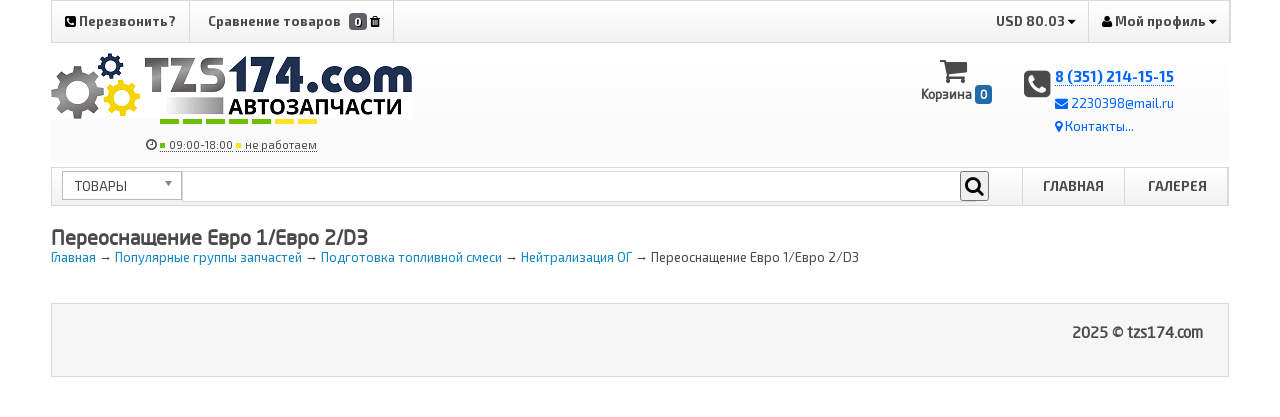

--- FILE ---
content_type: text/html; charset=UTF-8
request_url: https://tzs174.com/zapchasty/podgotovka-toplivnoy-smesi/neytralizatsiya-og/pereosnaschenie-evro-1-evro-2-d3.html/
body_size: 8218
content:
<!DOCTYPE html PUBLIC "-//W3C//DTD XHTML 1.0 Transitional//EN" "http://www.w3.org/TR/xhtml1/DTD/xhtml1-transitional.dtd">
<html xmlns="http://www.w3.org/1999/xhtml">
<head>
<meta http-equiv="X-UA-Compatible" content="IE=edge,chrome=1" />
<meta http-equiv="Content-Type" content="text/html; charset=utf-8" />
<meta name="version" content="7.8.290916" />
<meta name="author" content="new.by-ryli.by-group" />
<meta name="keywords" content="Переоснащение Евро 1/Евро 2/D3" />
<meta name="description" content="Переоснащение Евро 1/Евро 2/D3" />
<meta name="yandex-verification" content="6918914d4b3f89a9" />
<title>Переоснащение Евро 1/Евро 2/D3</title>

<style>
 .sticky {
    
    position: sticky; /* Липкое позиционирование */
    top: 0; /* Положение сверху */
	z-index: 2;
	 }
	 .is-header { z-index: 999; background: #fff; }
</style>

<!--
<link rel="apple-touch-icon-precomposed" sizes="57x57" href="/media-templates/favicons/apple-touch-icon-57x57.png" />
<link rel="apple-touch-icon-precomposed" sizes="114x114" href="/media-templates/favicons/apple-touch-icon-114x114.png" />
<link rel="apple-touch-icon-precomposed" sizes="72x72" href="/media-templates/favicons/apple-touch-icon-72x72.png" />
<link rel="apple-touch-icon-precomposed" sizes="144x144" href="/media-templates/favicons/apple-touch-icon-144x144.png" />
<link rel="apple-touch-icon-precomposed" sizes="120x120" href="/media-templates/favicons/apple-touch-icon-120x120.png" />
<link rel="apple-touch-icon-precomposed" sizes="152x152" href="/media-templates/favicons/apple-touch-icon-152x152.png" />
<meta content="Переоснащение Евро 1/Евро 2/D3" name="apple-mobile-web-app-title" />
<meta name="application-name" content="Переоснащение Евро 1/Евро 2/D3" />
<meta name="msapplication-TileColor" content="#FFFFFF" />
<meta name="msapplication-TileImage" content="/media-templates/favicons/apple-touch-icon-144x144.png" />
 -->

<meta name="HandheldFriendly" content="True" />
<meta name="MobileOptimized" content="320" />
<meta name="viewport" content="width=device-width, initial-scale=1.0, minimum-scale=0.5, maximum-scale=0.7, user-scalable=no" />

<!-- script type="text/javascript">
paceOptions = { elements: true, ajax: false, restartOnPushState: false, restartOnRequestAfter: false };
</script>
<script type="text/javascript" src="/min/f=media-templates/js/pace.min.js"></script>
<link rel="stylesheet" href="/min/f=media-templates/css/pace.css" / -->

<link href="/min/f=media-templates/css/all.css" rel="stylesheet" />
<link href="/min/f=media-templates/ui/css/ui-lightness/jquery-ui-1.10.3.custom.min.css" rel="stylesheet" />
<link href="/min/f=media-templates/ui/jquery.jcarousel/skins/tango/skin.css,media-templates/ui/jquery.chosen/chosen.min.css" rel="stylesheet" />
<link href="/min/f=media-templates/js/fancybox2/jquery.fancybox.css,media-templates/js/fancybox2/helpers/jquery.fancybox-buttons.css,media-templates/js/fancybox2/helpers/jquery.fancybox-thumbs.css" rel="stylesheet" />
<link href="/min/f=media-templates/js/jquery-autocomplete/jquery.autocomplete.css" rel="stylesheet" />
<link href="/min/f=media-templates/font-awesome/css/font-awesome.min.css" rel="stylesheet" />
<link href="/min/f=media-templates/css/font.css,media-templates/css/boot.css,media-templates/css/progress.css" rel="stylesheet" />
<link href="/min/f=media-templates/js/autocomplete/styles.css,cache/head/7.8.290916-888cf.css,extensions/callme/templates/vk/style.css" rel="stylesheet" />
<link href="/min/f=media-templates/css/wheels_tires.css,media-templates/css/main.css,media-templates/css/mobile.css" rel="stylesheet" />
<script>
  (function(i,s,o,g,r,a,m){i['GoogleAnalyticsObject']=r;i[r]=i[r]||function(){
  (i[r].q=i[r].q||[]).push(arguments)},i[r].l=1*new Date();a=s.createElement(o),
  m=s.getElementsByTagName(o)[0];a.async=1;a.src=g;m.parentNode.insertBefore(a,m)
  })(window,document,'script','https://www.google-analytics.com/analytics.js','ga');

  ga('create', 'UA-47472656-2', 'auto');
  ga('send', 'pageview');

</script><meta name="yandex-verification" content="dfad7b2936e31db5" />
<meta name="google-site-verification" content="PO_n6fYJ2-zwo1PvZiIFqgAoGXlojIB0GRs9K_d2O_Q" />

<!-- Global site tag (gtag.js) - Google Analytics -->
<script async src="https://www.googletagmanager.com/gtag/js?id=UA-141728706-1"></script>
<script>
  window.dataLayer = window.dataLayer || [];
  function gtag(){dataLayer.push(arguments);}
  gtag('js', new Date());

  gtag('config', 'UA-141728706-1');
</script>

</head>
<body>

<div class="ui-overlay no-display" id="show-cart-okey" style="display: none;">
	<div class="ui-widget-overlay z-index-main"></div>
	<div class="z-index-main shadow-closed-notice" style="position: fixed; top: 45%;">
		<div class="ui-widget-shadow ui-corner-all shadow-closed-notice-back cartmsg">
			<div class="h1" style="padding: 10px;">
				<i class="icon icon-shopping-cart"></i> Товар успешно добавлен в корзину
			</div>
			<p>Вы можете выбирать дальше или перейти к оформлению заказа</p>
			<br/>
			<a href="/cart/" class="btn btn-green" id="go-to-cart">Оформить заказ</a>
			<a href="#" class="btn btn-blue" id="go-to-catalog">Продолжить поиск</a>
		</div>
	</div>
</div><!-- Офис :: Начало -->
<!-- Офис :: Конец --><div id="ajax_indicator" class="t-center no-display">
	<div class="ai-info">
		<!-- h3>Пожалуйста, подождите...</h3 -->
		<i class="fa fa-spinner fa-pulse fa-3x fa-fw margin-bottom"></i>
	</div>
</div>
<div class="container">
	<div class="custom-wrapper">
		<div class="package">

		<!-- начало: mobile -->
		<div class="menu-panel">
	<div>
		<a href="/">&larr; Главная</a>
		<a href="/cart/">&larr; Оформить заказ</a>
	</div>
	<div class="h3"><i class="icon-home"></i> Меню</div>
	<ul class="menu-toc">
		<li><a href="/"><i class="icon-home"></i> Главная</a></li>
		<li><a href="/about.html"><i class="icon-user"></i> О компании</a></li>
		<li><a href="/contacts.html"><i class="icon-map-marker"></i> Контакты</a></li>

		<li><a href="/cart/"><i class="icon-shopping-cart"></i> Корзина</a></li>
		<li><a href="/catalog/">Поиск по автомобилю</a></li>
		<li><a href="/to.html">Запчасти для ТО</a></li>			</ul>
	<div class="h3"><i class="icon-folder-open"></i> Каталог</div>
	<ul class="menu-toc">
						<li><a href="https://tzs174.com/filtruyuschie-elementyi/">Фильтрующие элементы</a></li>
				<li><a href="https://tzs174.com/smazochnyie-materialyi/">Смазочные материалы</a></li>
				<li><a href="https://tzs174.com/zapchasti-ural-kamaz-maz-kraz-uaz-gaz-zil-mtz-yamz-chtz-noji-koronki/">Запчасти</a></li>
				<li><a href="https://tzs174.com/aktsiya/">Товар по акции</a></li>
					</ul>
	<div class="h3"><i class="icon-user"></i> Личный кабинет</div>
	<ul class="menu-toc">
			<li><a href="https://tzs174.com/account/">Персональные данные</a></li>
		<li><a href="https://tzs174.com/account/autolist/">Мои авто</a></li>
		<li><a href="https://tzs174.com/account/vins/">Мои запросы по Vin </a></li>
		<li><a href="https://tzs174.com/account/history_orders/">Заказы <sup></sup> </a></li>
						<li><a href="https://tzs174.com/account/loadorder/">Загрузить заказ через файл</a></li>
		<li><a href="https://tzs174.com/account/password/">Сменить пароль</a></li>
		<li><a href="https://tzs174.com/account/logout/" class="current-err">Выйти</a></li>
		</ul>
	<div class="h3"><i class="icon-bullhorn"></i> Покупателям</div>
	<ul class="menu-toc">
								<li><a href="https://tzs174.com/galereya">Галерея</a></li>
				<li><a href="https://tzs174.com/galereya">Галерея</a></li>
				<li><a href="https://tzs174.com/nasha_politika_v_otnoshenii_faylov_cookie">Наша политика в отношении файлов cookie</a></li>
				<li><a href="https://tzs174.com/sposobyi_oplatyi_i_dostavka.html">Способы оплаты и доставка</a></li>
				<li><a href="https://tzs174.com/garantiya.html">Гарантия</a></li>
				<li><a href="https://tzs174.com/vozvrat_tovara.html">Возврат товара</a></li>
										<li><a href="https://tzs174.com/news.html">Новости</a></li>
						<li><a href="https://tzs174.com/articles.html">Статьи</a></li>
						<li><a href="https://tzs174.com/faq.html">Вопрос - Ответ</a></li>
						<li><a href="https://tzs174.com/pricelist.html">Прайс-лист</a></li>
						<li><a href="https://tzs174.com/brand.html">Бренды</a></li>
						<li><a href="https://tzs174.com/sitemap.html">Карта сайта</a></li>
			</ul>
</div>

<!-- начало: мобильное меню -->
<div class="menu-button disallow-mobile">
	<i class="icon-reorder"></i> МЕНЮ
	<div class="pull-right" id="mobile-menu-right">
		<a href="#" class="disallow-mobile-version">Отключить smart версию</a>
		&nbsp;&nbsp;
	</div>
</div>
<!-- конец: мобильное меню -->
		<!-- конец: mobile -->

		
		<!-- начало: header -->
				<header class=" is-header">
		<div class="resize-wrapper">
			<div class="head">
				<ul class="headlist">
															
					
					<li id="callme">
						<a class="callme_viewform" href="#" type="button" id="viewform">
						<i class="fa fa-phone-square" aria-hidden="true"></i>
						Перезвонить?</a>
					</li>

										<li>
						<a href="/compare/">
							<span class="compare_title">Сравнение товаров</span>
							<span class="count_compare">0</span>
							<i class="delete_all_compare_rpod fa fa-trash" aria-hidden="true"
							id="compare-input-all" data-selector="all"
							onclick="compare('all','');return false;" ></i>
						</a>
					</li>
					
										<li class="f-right">

						<a href="/account/"><i class="icon icon-user"></i>
													Мой профиль <i class="fa fa-caret-down"></i>
												</a>
						<i class="clear"></i>

						<ul class="head_dropmenu">
												<li><a href="/account/signup/">
							<i class="fa fa-user-plus"></i> Регистрация</a></li>
						<li><a href="/account/signin/">
							<i class="icon icon-signin"></i> Войти</a></li>
												</ul>
					</li>
					

															<li class="f-right">
						<a href="#">USD&nbsp;80.03						<i class="fa fa-caret-down"></i></a>
						<i class="clear"></i>

						<ul class="head_dropmenu">
						<li><a>EUR&nbsp;94.25</a></li>												<li><a><i class="fa fa-eur"></i>/<i class="fa fa-usd"></i>&nbsp;1.18</a></li>						</ul>
					</li>
										

																				
																																		</ul>
				<div class="clear"></div>
			</div>
		</div>

		<!-- .logo -->
		<div class="clear"></div>
		<div class="logo">
			<div class="padding-item">
				<table width="100%">
				<tr>
					<td class="logotype-width logotype">
												<a href="https://tzs174.com/" title=""><img src="https://tzs174.com/media/files/settings/inside-placeholder-4.png" alt="" /></a>
						
						<!-- начало: время работы -->
						<div class="time">
							<i class="fa fa-clock-o" aria-hidden="true"></i>
							<div class="time-content">
								<span class="bars">
									<span class="bar fullday"></span>
									<span class="bar fullday"></span>
									<span class="bar fullday"></span>
									<span class="bar fullday"></span>
									<span class="bar fullday"></span>
									<span class="bar holiday"></span>
									<span class="bar holiday"></span>
								</span>

								<div class="time-interval">
									<span data-position="centered bottom" data-popup="notification-popup" class="working-time">
										<span class="bar fullday demo"></span>
										<span class="work-from">09:00-18:00</span>
									</span>
									<span class="notification-popup no-display" data-state="hidden" data-h-align="centered" data-v-align="bottom" style="margin: 20px 0 0 -69px;">
										<span class="content">Без обеда</span>
									</span>
								</div><!-- /.time-interval -->

								<div class="time-interval">
									<span data-position="centered bottom" data-popup="notification-popup" class="working-time">
										<span class="bar holiday demo"></span>
										<span class="work-to">не работаем</span>
									</span>
									<span class="notification-popup no-display" data-state="shown" data-h-align="centered" data-v-align="bottom" style="margin: 20px 0 0 -87px;">
										<span class="content">Рабочее время в<br/> выходные</span>
									</span>
								</div><!-- /.time-interval -->
							</div>
						</div>
						<!-- конец: время работы -->

					</td>
					<td>

<!-- Яндекс.Поиск -->

						<div style="float: right">
							<table>
								<tr>
									<td>
							<!--         <script type="text/javascript">window.ya_site_path = { serp: "//site.yandex.ru/search/site/catalog/" };</script><div class="ya-site-form ya-site-form_inited_no" onclick="return {'action':'https://tzs174.com/search/y','arrow':false,'bg':'transparent','fontsize':'15','fg':'#000000','language':'ru','logo':'rb','publicname':'','suggest':true,'target':'_self','tld':'ru','type':2,'usebigdictionary':false,'searchid':2312346,'input_fg':'#000000','input_bg':'#FFFFFF','input_fontStyle':'normal','input_fontWeight':'normal','input_placeholder':'Поиск запасных частей','input_placeholderColor':'#616161','input_borderColor':'#cbcbcb','is_catalog':true}"><form action="//site.yandex.ru/search/site/catalog/" method="get" target="_self" accept-charset="utf-8"><input type="hidden" name="searchid" value="2312346"/><input type="hidden" name="l10n" value="ru"/><input type="hidden" name="reqenc" value=""/><input type="search" name="text" value="" style="outline: 0 !important;font-size: 15px !important;height: 32px !important;padding: 6px 10px 7px !important;border: 1px solid #ccc;border-radius: 0 !important;"/><input type="submit" value="Найти" style="outline: 0 !important;font-size: 15px !important;background: #fff !important;color: #000 !important;height: 32px !important;padding: 6px 15px 7px !important;border: 1px solid #cbcbcb;margin: 0 0 0 -1px;border-radius: 0 3px 3px 0;"/></form></div><style type="text/css">.ya-page_js_yes .ya-site-form_inited_no { display: none; }.ya-site-form__input-text:focus,.ya-site-form__submit:focus {border-color: #d0ba65 !important;box-shadow: 0 0 10px #fc0 !important;}</style><script type="text/javascript">(function(w,d,c){var s=d.createElement('script'),h=d.getElementsByTagName('script')[0],e=d.documentElement;if((' '+e.className+' ').indexOf(' ya-page_js_yes ')===-1){e.className+=' ya-page_js_yes';}s.type='text/javascript';s.async=true;s.charset='utf-8';s.src=(d.location.protocol==='https:'?'https:':'http:')+'//site.yandex.net/v2.0/js/all.js';h.parentNode.insertBefore(s,h);(w[c]||(w[c]=[])).push(function(){Ya.Site.Form.init()})})(window,document,'yandex_site_callbacks');</script> -->
									<td>
							        <a id="go-buy-cart" href="https://tzs174.com/cart/" class="cart_box_button acc-btn-c">
		<i class="fa fa-shopping-cart" aria-hidden="true"></i> Корзина
	<span class="xbox-all">
		<span class="xbox-cart-totalsum">
			0 
			рублей		</span> 
		<span class="xbox-cart">0</span>
	</span>
</a>									</td>
								</tr>
							</table>
						</div>
<!--					    <style>
						.search-item .article .inside-padding {
						    padding: 0px 0px 5px 0px;
						}
						#ya-site-form0 .ya-site-form__wrap {
						    /*max-width: 81%;*/
						    table-layout: fixed;
						    border-collapse: collapse;
						}
						</style> -->
						</div>

<!-- конец Яндекс.Поиск -->

						<!-- начало: search-item -->
						<div class="search-item">
							<div class="article gradient" id="search-article">
								<div class="inside-padding">

									<!-- START OF CATALOG -->
																		<div class="content-search no-display" id="content-search-catalog">
									<div class="form-search">
										<form action="https://tzs174.com/search/simple/" method="get" id="query-field-form">
										<div class="search-item-content">
											<div class="clear"></div>
											<table class="ss-search">
											<tr>
												<td class="ss-colum-1">
													<div class="ss-1 ss-catalog">
														<div class="ss-colum-0">
															<select class="chosen-select" onchange="research(this.value);">
												        	<option value="content-search-article">Артикул</option>
												        	<option value="content-search-catalog" selected="selected">Товары</option>
													        </select>
												        </div>
												        <div class="ss-3">
										        			<button type="submit" class="search-article-class">
															<i class="fa fa-search"></i></button>
														</div>
														<input id="article-field2" class="fsearch-complete" type="text" name="query"
															value=""
															placeholder="Поиск по каталогу товаров" />
													</div> 
												</td>
												<td class="ss-colum-4">
									        		<a id="go-buy-cart" href="https://tzs174.com/cart/" class="cart_box_button acc-btn-c">
		<i class="fa fa-shopping-cart" aria-hidden="true"></i> Корзина
	<span class="xbox-all">
		<span class="xbox-cart-totalsum">
			0 
			рублей		</span> 
		<span class="xbox-cart">0</span>
	</span>
</a>												</td>
											</tr>
											</table>
											<div class="clear"></div>
										</div>
										</form>
										<div class="clear"></div>
										<div class="list-arts-input">
											<span class="art-small-dotted">
												Например:&nbsp;
												<a class="asd" href="/search/simple/?query=%D0%9C%D0%B0%D1%81%D0%BB%D0%BE+%D0%BC%D0%BE%D1%82%D0%BE%D1%80%D0%BD%D0%BE%D0%B5">Масло моторное</a>
											</span>
										</div>
										<div class="clear"></div>
									</div>
									</div>
																		<!-- END OF CATALOG -->

									<!-- START OF SEARCH ARTICLE -->

									</div>

									</div>

									<!-- END OF SEARCH ARTICLE -->

									<!-- START OF LAXIMO -->
											                            <!-- END OF LAXIMO -->

								</div>
							</div>
							<!-- .article -->
						</div>
						<!-- конец: search-item -->

					</td>
					<td class="head-contacts-item">

						
							<div class="header-contacts">
								<div class="contacts-content">
									<div itemprop="telephone" class="phones">
										<i class="fa fa-phone-square"></i>
										<div class="phone-wrap">
										<a href="tel:83512141515">8 (351) 214-15-15</a>
										</div>
										<div class="phone-wrap">
										<a href="tel:"></a>
										</div>
										<div class="phone-wrap">
										<a href="tel:"></a>
										</div>
										<div class="phone-wrap">
										<a href="tel:"></a>
										</div>
								</div>
								<div class="email-wrap">
									<a class="contacts-email with-icon" href="mailto:2230398@mail.ru">
										<i class="fa fa-envelope" aria-hidden="true"></i>
										<span class="link-text">2230398@mail.ru</span>
									</a>
								</div>
								<div class="address-wrap">
									<a itemtype="http://schema.org/PostalAddress" itemscope="" itemprop="address" href="/contacts.html">
									<span class="link-text">
										<i class="icon icon-map-marker" aria-hidden="true"></i>
										<span itemprop="addressLocality">Контакты...</span>
										<span itemprop="streetAddress"></span>
									</span>
									</a>
								</div>
							</div>
						</div>

					


					</td>
				</tr>
				</table>
				<div class="clear"></div>
			</div>
		</div>
		<div class="clear"></div>
		<!-- !.logo -->



		<!-- .mobile -->
		<div id="logo-mobile" class="no-display t-center">
			<div class="h2"><a href="https://tzs174.com/cart/">Корзина (<span class="xbox-cart">0</span>)</a></div>
						<a href="https://tzs174.com/" title=""><img src="https://tzs174.com/media/files/settings/inside-placeholder-4.png" alt="" /></a>
								</div>
		<!-- !.mobile -->



		<div class="clear"></div>
		</header>
				<!-- конец: header -->

		<!-- начало: slider -->
				<!-- конец: slider -->
<div class="sticky">

</div>
		<!-- начало:  -->
		<div class=" is-data">
		
		<div class="resize-wrapper">
		
			<div class="wrapper">

								
				
				<!-- .menu -->
				<div class="content data-load">
<script>
    function changeform(value) {
        if(value == 'content-search-article'){
            $('#search-articles').attr('action','/search/number/');
            $('#article-field').attr('placeholder','поиск по артикулу');
            $('#article-field').attr('name','article');
            $('#article-field').attr('class','sphinxQ');
        } else {
            $('#search-articles').attr('action','/search/simple/');
            $('#article-field').attr('placeholder','поиск по названию');
            $('#article-field').attr('name','query');
            $('#article-field').attr('class','fsearch-complete');

        }

    }
</script>


					
<!-- начало: !.menu-menu -->

<div class="header-menu bottom-20">
    <div class="content-search" id="content-search-article" style="float: left;margin: 3px 0px 3px 10px; width: 80%">
        <div class="form-search ">
            <form action="/search/simple/" method="get" id="search-articles">

                <table class="ss-search">
                    <tr style="display: inline-flex; width: 100%">
                        <td class="ss-colum-0" >
                            <select class="chosen-select" onchange="changeform(this.value);">
                                <option value="content-search-article" >Артикул</option>
                                <option value="content-search-catalog"  selected="selected" >Товары</option>
                            </select>
                        </td>

                        <td class="ss-colum-1" style="margin-left: 120px; width: 100%">
                            <div class="ss-1 ss-article">
                                <input type="hidden" name="cid" id="a-cid" value="0">
                                <input id="article-field" class="fsearch-complete" type="text" name="query" style="width: 100%;"
                                       value=" "
                                       placeholder="поиск по названию" />

                            </div>
                        </td>

                        <td class="ss-colum-3">
                            <div class="ss-1 ss-article">


                                <div class="ss-colum-3 ss-3">
                                    <button type="submit" class="search-article-class" style="padding: 3px;">
                                        <i class="fa fa-search" style="font-size: 20px;"></i></button>

                                </div>
                            </div>
                        </td>

                    </tr>
                </table>
            </form>
            <div class="clear"></div>
        </div>
    </div>
<ul style="text-align: right">
<li><a  class="lft-brd" href="/">Главная</a></li>
<li><a href="https://tzs174.com/galereya" >Галерея</a></li>
<li><a href="https://tzs174.com/sposobyi_oplatyi_i_dostavka.html" >Способы оплаты и доставка</a></li>
</ul>
<div class="clear"></div>
</div>
<!-- конец: !.menu-menu -->
					
					<!-- .requere -->
<div class="main static">
	<h1>Переоснащение Евро 1/Евро 2/D3</h1>
	<div class="breadcrumbs bottom-20"><span itemscope itemtype="http://data-vocabulary.org/Breadcrumb"><a href="/" itemprop="url"><span itemprop="title">Главная</span></a> &rarr; </span><span itemscope itemtype="http://data-vocabulary.org/Breadcrumb"><a href="/zapchasty.html" itemprop="url"><span itemprop="title">Популярные группы запчастей</span></a> &rarr; </span><span itemscope itemtype="http://data-vocabulary.org/Breadcrumb"><a href="/zapchasty/podgotovka-toplivnoy-smesi.html" itemprop="url"><span itemprop="title">Подготовка топливной смеси</span></a> &rarr; </span><span itemscope itemtype="http://data-vocabulary.org/Breadcrumb"><a href="/zapchasty/podgotovka-toplivnoy-smesi/neytralizatsiya-og.html" itemprop="url"><span itemprop="title">Нейтрализация ОГ</span></a> &rarr; </span><span itemscope itemtype="http://data-vocabulary.org/Breadcrumb"><span itemprop="title">Переоснащение Евро 1/Евро 2/D3</span></span></div>
	
	
	<div class="clear"></div>
	<div class="adb top-20">
	
				
					
			</div>
	
</div>					<div class="clear"></div>
					<br/>

				</div>
				<!-- .content -->

			</div>
			<!-- ! конец: wrapper -->
		</div>
		</div>
		<!-- конец:  -->


		<!-- начало: footer -->
				<footer>
				<div class=" resize-wrapper is-footer">
			<div class="footer">
				<div class="resize-wrapper-width-fixed">
					
					<ul class="f-right copyrights">
						<li class="">
							<p class="h3">2025 &copy; tzs174.com</p>
							<div class=""></div>
							<div class="clear"></div>
						</li>
											</ul>
					<div class="clear"></div>
					<!-- Cleversite chat button -->
<!--	<script type='text/javascript'>
		(function() { 
			var s = document.createElement('script');
			s.type = 'text/javascript'; 
			s.async = true; 
			s.charset = 'utf-8';	
			s.src = '//cleversite.ru/cleversite/widget_new.php?supercode=1&referer_main='+encodeURIComponent(document.referrer)+'&clid=28494zTFKn&siteNew=37965'; 
			var ss = document.getElementsByTagName('script')[0]; 
			ss.parentNode.insertBefore(s, ss); 
		})(); 
	</script> -->
<!-- / End of Cleversite chat button -->				</div>
				<!-- !.resize-wrapper-width-fixed -->
			</div>
		</div>
		</footer>
				<!-- конец: footer -->

		</div><!-- .package -->
	</div><!-- .custom-wrapper -->
</div><!-- .containter -->

<!--  HTML кнопки наверх -->
<a href="#top" id="top-link"><span class="icon icon-arrow-up"></span></a>

<!--  Connect js, css -->
<script type="text/javascript">
WebFontConfig = {
	google: { families: [ 'Roboto+Condensed:400,700:latin,cyrillic', 'Exo+2:400,700:latin,cyrillic' ] }
};
(function() {
	var wf = document.createElement('script');
	wf.src = 'https://ajax.googleapis.com/ajax/libs/webfont/1/webfont.js';
	wf.type = 'text/javascript';
	wf.async = 'true';
	var s = document.getElementsByTagName('script')[0];
	s.parentNode.insertBefore(wf, s);
})();
</script>
<!--[if lt IE 9]>
<script src="http://html5shim.googlecode.com/svn/trunk/html5.js"></script>
<![endif]-->
<script type="text/javascript" src="/min/f=media-templates/js/jquery.min.v1.8.3.js,media-templates/js/jquery.json.min.js,media-templates/ui/js/jquery-ui-1.10.3.custom.min.js"></script>
<script type="text/javascript" src="/min/f=media-templates/ui/js/jquery.mCustomScrollbar.concat.min.js,media-templates/ui/jquery.jcarousel/lib/jquery.jcarousel.min.js,media-templates/ui/jquery.chosen/chosen.jquery.js"></script>
<script type="text/javascript" src="/min/f=media-templates/ui/nivo-slider/jquery.nivo.slider.js,media-templates/js/jquery.easing.1.3.js"></script>
<script type="text/javascript" src="/min/f=media-templates/js/fancybox2/jquery.fancybox.pack.js,media-templates/js/fancybox/jquery.mousewheel-3.0.4.pack.js,media-templates/js/progress.js,media-templates/js/jquery.tablesorter.js"></script>
<script type="text/javascript" src="/min/f=media-templates/js/jquery.number.min.js,media-templates/js/jq.scrollTo-min.js"></script>
<script type="text/javascript" src="/min/f=media-templates/js/jquery.tabify.js,media-templates/js/jquery.lazyload.min.js,media-templates/js/jquery.inputmask.js,media-templates/js/table-filter.js,media-templates/js/dtree/dtree.js,extensions/callme/js/core.js"></script>
<script type="text/javascript" src="/min/f=media-templates/js/autocomplete/jquery.mockjax.js,media-templates/js/autocomplete/jquery.autocomplete.js"></script>
<script type="text/javascript" src="/min/f=media-templates/js/wheels_tires.js,media-templates/js/batteries.js,media-templates/js/up.js,media-templates/js/init.js,media-templates/js/init-goods.js"></script>
<script type="text/javascript">
$(document).ready(function(){
	$(".details-list").tablesorter();
});
</script>

<script type="text/javascript" src="/media-templates/js/jquery.lockfixed.js"></script>
<script type="text/javascript">
$(document).ready(function(){
	$.lockfixed(".is-header", {offset: { top: 0, bottom: 240 }});
});
</script>


<script type="text/javascript">
$(document).ready(function(){
            console.log('');
    });
</script>








</body>
</html>


--- FILE ---
content_type: text/css; charset=utf-8
request_url: https://tzs174.com/min/f=media-templates/css/font.css,media-templates/css/boot.css,media-templates/css/progress.css
body_size: 70893
content:
@font-face{font-family:'PTSansNarrowBold';src:url('/media-templates/css/fonts/pt_sans_narrow_bold-webfont.eot');src:url('/media-templates/css/fonts/pt_sans_narrow_bold-webfont.eot?#iefix') format('embedded-opentype'), url('/media-templates/css/fonts/pt_sans_narrow_bold-webfont.woff') format('woff'), url('/media-templates/css/fonts/pt_sans_narrow_bold-webfont.ttf') format('truetype'), url('/media-templates/css/fonts/pt_sans_narrow_bold-webfont.svgz#PTSansNarrowBold') format('svg'), url('/media-templates/css/fonts/pt_sans_narrow_bold-webfont.svg#PTSansNarrowBold') format('svg');font-weight:normal;font-style:normal}@font-face{font-family:'HaginCapsMediumRegular';src:url('/media-templates/css/fonts/hagin_caps_medium-webfont.eot');src:url('/media-templates/css/fonts/hagin_caps_medium-webfont.eot?#iefix') format('embedded-opentype'), url('/media-templates/css/fonts/hagin_caps_medium-webfont.woff') format('woff'), url('/media-templates/css/fonts/hagin_caps_medium-webfont.ttf') format('truetype'), url('/media-templates/css/fonts/hagin_caps_medium-webfont.svgz#HaginCapsMediumRegular') format('svg'), url('/media-templates/css/fonts/hagin_caps_medium-webfont.svg#HaginCapsMediumRegular') format('svg');font-weight:normal;font-style:normal}@font-face{font-family:'HPSimplified';src:url(/media-templates/css/fonts/hps-euro-w10-regular-eot.eot);src:url(/media-templates/css/fonts/hps-euro-w10-regular-eot.eot?#iefix) format('embedded-opentype'),  url('/media-templates/css/fonts/hps-euro-w10-regular-woff.woff') format('woff'), url('/media-templates/css/fonts/hps-euro-w10-regular-ttf.ttf') format('truetype');font-weight:normal;font-style:normal}@font-face{font-family:'HPSimplified';src:url(/media-templates/css/fonts/hps-euro-w10-bold-eot.eot);src:url(/media-templates/css/fonts/hps-euro-w10-bold-eot.eot?#iefix) format('embedded-opentype'),  url('/media-templates/css/fonts/hps-euro-w10-bold-woff.woff') format('woff'), url('/media-templates/css/fonts/hps-euro-w10-bold-ttf.ttf') format('truetype');font-weight:bold;font-style:normal}@font-face{font-family:'franklingothicdemicondcRg';src:url('/media-templates/css/fonts/franklingothicdemicondc.eot')}@font-face{font-family:'franklingothicdemicondcRg';src:url([data-uri]) format('woff'), url('/media-templates/css/fonts/franklingothicdemicondc.ttf') format('truetype'), url('/media-templates/css/fonts/franklingothicdemicondc.svg#franklingothicdemicondcRg') format('svg');font-weight:normal;font-style:normal}@font-face{font-family:'franklingothicmedicondcRg';src:url('/media-templates/css/fonts/franklingothicmedicondc-webfont.eot')}@font-face{font-family:'franklingothicmedicondcRg';src:url([data-uri]) format('woff'), url('/media-templates/css/fonts/franklingothicmedicondc-webfont.ttf') format('truetype'), url('/media-templates/css/fonts/franklingothicmedicondc-webfont.svg#franklingothicmedicondcRg') format('svg');font-weight:normal;font-style:normal}@font-face{font-family:"neosanspro-regular-webfont";src:url('/media-templates/css/fonts/neosanspro-regular-webfont.eot');src:url('/media-templates/css/fonts/neosanspro-regular-webfont.eot?#iefix') format("embedded-opentype"), url('/media-templates/css/fonts/neosanspro-regular-webfont.ttf') format("truetype"), url('/media-templates/css/fonts/neosanspro-regular-webfont.woff') format("woff"), url('/media-templates/css/fonts/neosanspro-regular-webfont.svg') format("svg");font-weight:normal;font-style:normal}@font-face{font-family:"neosanspro-medium-webfont";src:url('/media-templates/css/fonts/neosanspro-medium-webfont.eot');src:url('/media-templates/css/fonts/neosanspro-medium-webfont.eot?#iefix') format("embedded-opentype"), url('/media-templates/css/fonts/neosanspro-medium-webfont.ttf') format("truetype"), url('/media-templates/css/fonts/neosanspro-medium-webfont.woff') format("woff"), url('/media-templates/css/fonts/neosanspro-medium-webfont.svg') format("svg");font-weight:normal;font-style:normal}@font-face{font-family:"neosanspro-bold-webfont";src:url('/media-templates/css/fonts/neosanspro-bold-webfont.eot');src:url('/media-templates/css/fonts/neosanspro-bold-webfont.eot?#iefix') format("embedded-opentype"), url('/media-templates/css/fonts/neosanspro-bold-webfont.ttf') format("truetype"), url('/media-templates/css/fonts/neosanspro-bold-webfont.woff') format("woff"), url('/media-templates/css/fonts/neosanspro-bold-webfont.svg') format("svg");font-weight:normal;font-style:normal}@font-face{font-family:"neosanspro-italic-webfont";src:url('/media-templates/css/fonts/neosanspro-italic-webfont.eot');src:url('/media-templates/css/fonts/neosanspro-italic-webfont.eot?#iefix') format("embedded-opentype"), url('/media-templates/css/fonts/neosanspro-italic-webfont.ttf') format("truetype"), url('/media-templates/css/fonts/neosanspro-italic-webfont.woff') format("woff"), url('/media-templates/css/fonts/neosanspro-italic-webfont.svg') format("svg");font-weight:normal;font-style:normal}@font-face{font-family:"neosanspro-bolditalic-webfont";src:url('/media-templates/css/fonts/neosanspro-bolditalic-webfont.eot');src:url('/media-templates/css/fonts/neosanspro-bolditalic-webfont.eot?#iefix') format("embedded-opentype"), url('/media-templates/css/fonts/neosanspro-bolditalic-webfont.ttf') format("truetype"), url('/media-templates/css/fonts/neosanspro-bolditalic-webfont.woff') format("woff"), url('/media-templates/css/fonts/neosanspro-bolditalic-webfont.svg') format("svg");font-weight:normal;font-style:normal}.alert{background-color:#fcf8e3;border:1px
solid #fbeed5;border-radius:4px;color:#c09853;margin-bottom:5px;padding:8px
35px 8px 14px;text-shadow:0 1px 0 rgba(255,255,255,0.5)}.alert-success{background-color:#dff0d8;border-color:#d6e9c6;color:#468847}.alert-danger,.alert-error{background-color:#f2dede;border-color:#eed3d7;color:#b94a48}.alert-info{background-color:#d9edf7;border-color:#bce8f1;color:#3a87ad}.alert
a{color:#9a722d !important;display:inline-block;padding:0px
5px 0px 0px}.alert-paging{display:block}.alert-paging a, .alert-paging
b{display:inline-block;padding:0px
5px 0px 0px}
/*!
 *  Font Awesome 3.2.1
 *  the iconic font designed for Bootstrap
 *  ------------------------------------------------------------------------------
 *  The full suite of pictographic icons, examples, and documentation can be
 *  found at http://fontawesome.io.  Stay up to date on Twitter at
 *  http://twitter.com/fontawesome.
 *
 *  License
 *  ------------------------------------------------------------------------------
 *  - The Font Awesome font is licensed under SIL OFL 1.1 -
 *    http://scripts.sil.org/OFL
 *  - Font Awesome CSS, LESS, and SASS files are licensed under MIT License -
 *    http://opensource.org/licenses/mit-license.html
 *  - Font Awesome documentation licensed under CC BY 3.0 -
 *    http://creativecommons.org/licenses/by/3.0/
 *  - Attribution is no longer required in Font Awesome 3.0, but much appreciated:
 *    "Font Awesome by Dave Gandy - http://fontawesome.io"
 *
 *  Author - Dave Gandy
 *  ------------------------------------------------------------------------------
 *  Email: dave@fontawesome.io
 *  Twitter: http://twitter.com/byscuits
 *  Work: Lead Product Designer @ Kyruus - http://kyruus.com
 */
@font-face{font-family:'FontAwesome';src:url('/media-templates/css/fonts/fontawesome-webfont.eot?v=3.2.1');src:url('/media-templates/css/fonts/fontawesome-webfont.eot?#iefix&v=3.2.1') format('embedded-opentype'), url('/media-templates/css/fonts/fontawesome-webfont.woff?v=3.2.1') format('woff'), url('/media-templates/css/fonts/fontawesome-webfont.ttf?v=3.2.1') format('truetype'), url('/media-templates/css/fonts/fontawesome-webfont.svg#fontawesomeregular?v=3.2.1') format('svg');font-weight:normal;font-style:normal}[class^="icon-"],
[class*=" icon-"]{font-family:FontAwesome;font-weight:normal;font-style:normal;text-decoration:inherit;-webkit-font-smoothing:antialiased;*margin-right: .3em}[class^="icon-"]:before,
[class*=" icon-"]:before{text-decoration:inherit;display:inline-block;speak:none}.icon-large:before{vertical-align:-10%;font-size:1.3333333333333333em}a [class^="icon-"],
a [class*=" icon-"]{display:inline}[class^="icon-"].icon-fixed-width,
[class*=" icon-"].icon-fixed-width{display:inline-block;width:1.1428571428571428em;text-align:right;padding-right:0.2857142857142857em}[class^="icon-"].icon-fixed-width.icon-large,
[class*=" icon-"].icon-fixed-width.icon-large{width:1.4285714285714286em}.icons-ul{margin-left:2.142857142857143em;list-style-type:none}.icons-ul>li{position:relative}.icons-ul .icon-li{position:absolute;left:-2.142857142857143em;width:2.142857142857143em;text-align:center;line-height:inherit}[class^="icon-"].hide,
[class*=" icon-"].hide{display:none}.icon-muted{color:#eee}.icon-light{color:#fff}.icon-dark{color:#333}.icon-border{border:solid 1px #eee;padding: .2em .25em .15em;-webkit-border-radius:3px;-moz-border-radius:3px;border-radius:3px}.icon-2x{font-size:2em}.icon-2x.icon-border{border-width:2px;-webkit-border-radius:4px;-moz-border-radius:4px;border-radius:4px}.icon-3x{font-size:3em}.icon-3x.icon-border{border-width:3px;-webkit-border-radius:5px;-moz-border-radius:5px;border-radius:5px}.icon-4x{font-size:4em}.icon-4x.icon-border{border-width:4px;-webkit-border-radius:6px;-moz-border-radius:6px;border-radius:6px}.icon-5x{font-size:5em}.icon-5x.icon-border{border-width:5px;-webkit-border-radius:7px;-moz-border-radius:7px;border-radius:7px}.pull-right{float:right}.pull-left{float:left}[class^="icon-"].pull-left,
[class*=" icon-"].pull-left{margin-right: .3em}[class^="icon-"].pull-right,
[class*=" icon-"].pull-right{margin-left: .3em}[class^="icon-"],
[class*=" icon-"]{display:inline;width:auto;height:auto;line-height:normal;vertical-align:baseline;background-image:none;background-position:0% 0%;background-repeat:repeat;margin-top:0}.icon-white,
.nav-pills > .active > a > [class^="icon-"],
.nav-pills > .active > a > [class*=" icon-"],
.nav-list > .active > a > [class^="icon-"],
.nav-list > .active > a > [class*=" icon-"],
.navbar-inverse .nav > .active > a > [class^="icon-"],
.navbar-inverse .nav > .active > a > [class*=" icon-"],
.dropdown-menu > li > a:hover > [class^="icon-"],
.dropdown-menu > li > a:hover > [class*=" icon-"],
.dropdown-menu > .active > a > [class^="icon-"],
.dropdown-menu > .active > a > [class*=" icon-"],
.dropdown-submenu:hover > a > [class^="icon-"],
.dropdown-submenu:hover > a > [class*=" icon-"]{background-image:none}.btn [class^="icon-"].icon-large,
.nav [class^="icon-"].icon-large,
.btn [class*=" icon-"].icon-large,
.nav [class*=" icon-"].icon-large{line-height: .9em}.btn [class^="icon-"].icon-spin,
.nav [class^="icon-"].icon-spin,
.btn [class*=" icon-"].icon-spin,
.nav [class*=" icon-"].icon-spin{display:inline-block}.nav-tabs [class^="icon-"],
.nav-pills [class^="icon-"],
.nav-tabs [class*=" icon-"],
.nav-pills [class*=" icon-"],
.nav-tabs [class^="icon-"].icon-large,
.nav-pills [class^="icon-"].icon-large,
.nav-tabs [class*=" icon-"].icon-large,
.nav-pills [class*=" icon-"].icon-large{line-height: .9em}.btn [class^="icon-"].pull-left.icon-2x,
.btn [class*=" icon-"].pull-left.icon-2x,
.btn [class^="icon-"].pull-right.icon-2x,
.btn [class*=" icon-"].pull-right.icon-2x{margin-top: .18em}.btn [class^="icon-"].icon-spin.icon-large,
.btn [class*=" icon-"].icon-spin.icon-large{line-height: .8em}.btn.btn-small [class^="icon-"].pull-left.icon-2x,
.btn.btn-small [class*=" icon-"].pull-left.icon-2x,
.btn.btn-small [class^="icon-"].pull-right.icon-2x,
.btn.btn-small [class*=" icon-"].pull-right.icon-2x{margin-top: .25em}.btn.btn-large [class^="icon-"],
.btn.btn-large [class*=" icon-"]{margin-top:0}.btn.btn-large [class^="icon-"].pull-left.icon-2x,
.btn.btn-large [class*=" icon-"].pull-left.icon-2x,
.btn.btn-large [class^="icon-"].pull-right.icon-2x,
.btn.btn-large [class*=" icon-"].pull-right.icon-2x{margin-top: .05em}.btn.btn-large [class^="icon-"].pull-left.icon-2x,
.btn.btn-large [class*=" icon-"].pull-left.icon-2x{margin-right: .2em}.btn.btn-large [class^="icon-"].pull-right.icon-2x,
.btn.btn-large [class*=" icon-"].pull-right.icon-2x{margin-left: .2em}.nav-list [class^="icon-"],
.nav-list [class*=" icon-"]{line-height:inherit}.icon-stack{position:relative;display:inline-block;width:2em;height:2em;line-height:2em;vertical-align:-35%}.icon-stack [class^="icon-"],
.icon-stack [class*=" icon-"]{display:block;text-align:center;position:absolute;width:100%;height:100%;font-size:1em;line-height:inherit;*line-height:2em}.icon-stack .icon-stack-base{font-size:2em;*line-height:1em}.icon-spin{display:inline-block;-moz-animation:spin 2s infinite linear;-o-animation:spin 2s infinite linear;-webkit-animation:spin 2s infinite linear;animation:spin 2s infinite linear}a .icon-stack,
a .icon-spin{display:inline-block;text-decoration:none}@-moz-keyframes
spin{0%{-moz-transform:rotate(0deg)}100%{-moz-transform:rotate(359deg)}}@-webkit-keyframes
spin{0%{-webkit-transform:rotate(0deg)}100%{-webkit-transform:rotate(359deg)}}@-o-keyframes
spin{0%{-o-transform:rotate(0deg)}100%{-o-transform:rotate(359deg)}}@-ms-keyframes
spin{0%{-ms-transform:rotate(0deg)}100%{-ms-transform:rotate(359deg)}}@keyframes
spin{0%{transform:rotate(0deg)}100%{transform:rotate(359deg)}}.icon-rotate-90:before{-webkit-transform:rotate(90deg);-moz-transform:rotate(90deg);-ms-transform:rotate(90deg);-o-transform:rotate(90deg);transform:rotate(90deg);filter:progid:DXImageTransform.Microsoft.BasicImage(rotation=1)}.icon-rotate-180:before{-webkit-transform:rotate(180deg);-moz-transform:rotate(180deg);-ms-transform:rotate(180deg);-o-transform:rotate(180deg);transform:rotate(180deg);filter:progid:DXImageTransform.Microsoft.BasicImage(rotation=2)}.icon-rotate-270:before{-webkit-transform:rotate(270deg);-moz-transform:rotate(270deg);-ms-transform:rotate(270deg);-o-transform:rotate(270deg);transform:rotate(270deg);filter:progid:DXImageTransform.Microsoft.BasicImage(rotation=3)}.icon-flip-horizontal:before{-webkit-transform:scale(-1,1);-moz-transform:scale(-1,1);-ms-transform:scale(-1,1);-o-transform:scale(-1,1);transform:scale(-1,1)}.icon-flip-vertical:before{-webkit-transform:scale(1, -1);-moz-transform:scale(1, -1);-ms-transform:scale(1, -1);-o-transform:scale(1, -1);transform:scale(1, -1)}a .icon-rotate-90:before,
a .icon-rotate-180:before,
a .icon-rotate-270:before,
a .icon-flip-horizontal:before,
a .icon-flip-vertical:before{display:inline-block}.icon-glass:before{content:"\f000"}.icon-music:before{content:"\f001"}.icon-search:before{content:"\f002"}.icon-envelope-alt:before{content:"\f003"}.icon-heart:before{content:"\f004"}.icon-star:before{content:"\f005"}.icon-star-empty:before{content:"\f006"}.icon-user:before{content:"\f007"}.icon-film:before{content:"\f008"}.icon-th-large:before{content:"\f009"}.icon-th:before{content:"\f00a"}.icon-th-list:before{content:"\f00b"}.icon-ok:before{content:"\f00c"}.icon-remove:before{content:"\f00d"}.icon-zoom-in:before{content:"\f00e"}.icon-zoom-out:before{content:"\f010"}.icon-power-off:before,.icon-off:before{content:"\f011"}.icon-signal:before{content:"\f012"}.icon-gear:before,.icon-cog:before{content:"\f013"}.icon-trash:before{content:"\f014"}.icon-home:before{content:"\f015"}.icon-file-alt:before{content:"\f016"}.icon-time:before{content:"\f017"}.icon-road:before{content:"\f018"}.icon-download-alt:before{content:"\f019"}.icon-download:before{content:"\f01a"}.icon-upload:before{content:"\f01b"}.icon-inbox:before{content:"\f01c"}.icon-play-circle:before{content:"\f01d"}.icon-rotate-right:before,.icon-repeat:before{content:"\f01e"}.icon-refresh:before{content:"\f021"}.icon-list-alt:before{content:"\f022"}.icon-lock:before{content:"\f023"}.icon-flag:before{content:"\f024"}.icon-headphones:before{content:"\f025"}.icon-volume-off:before{content:"\f026"}.icon-volume-down:before{content:"\f027"}.icon-volume-up:before{content:"\f028"}.icon-qrcode:before{content:"\f029"}.icon-barcode:before{content:"\f02a"}.icon-tag:before{content:"\f02b"}.icon-tags:before{content:"\f02c"}.icon-book:before{content:"\f02d"}.icon-bookmark:before{content:"\f02e"}.icon-print:before{content:"\f02f"}.icon-camera:before{content:"\f030"}.icon-font:before{content:"\f031"}.icon-bold:before{content:"\f032"}.icon-italic:before{content:"\f033"}.icon-text-height:before{content:"\f034"}.icon-text-width:before{content:"\f035"}.icon-align-left:before{content:"\f036"}.icon-align-center:before{content:"\f037"}.icon-align-right:before{content:"\f038"}.icon-align-justify:before{content:"\f039"}.icon-list:before{content:"\f03a"}.icon-indent-left:before{content:"\f03b"}.icon-indent-right:before{content:"\f03c"}.icon-facetime-video:before{content:"\f03d"}.icon-picture:before{content:"\f03e"}.icon-pencil:before{content:"\f040"}.icon-map-marker:before{content:"\f041"}.icon-adjust:before{content:"\f042"}.icon-tint:before{content:"\f043"}.icon-edit:before{content:"\f044"}.icon-share:before{content:"\f045"}.icon-check:before{content:"\f046"}.icon-move:before{content:"\f047"}.icon-step-backward:before{content:"\f048"}.icon-fast-backward:before{content:"\f049"}.icon-backward:before{content:"\f04a"}.icon-play:before{content:"\f04b"}.icon-pause:before{content:"\f04c"}.icon-stop:before{content:"\f04d"}.icon-forward:before{content:"\f04e"}.icon-fast-forward:before{content:"\f050"}.icon-step-forward:before{content:"\f051"}.icon-eject:before{content:"\f052"}.icon-chevron-left:before{content:"\f053"}.icon-chevron-right:before{content:"\f054"}.icon-plus-sign:before{content:"\f055"}.icon-minus-sign:before{content:"\f056"}.icon-remove-sign:before{content:"\f057"}.icon-ok-sign:before{content:"\f058"}.icon-question-sign:before{content:"\f059"}.icon-info-sign:before{content:"\f05a"}.icon-screenshot:before{content:"\f05b"}.icon-remove-circle:before{content:"\f05c"}.icon-ok-circle:before{content:"\f05d"}.icon-ban-circle:before{content:"\f05e"}.icon-arrow-left:before{content:"\f060"}.icon-arrow-right:before{content:"\f061"}.icon-arrow-up:before{content:"\f062"}.icon-arrow-down:before{content:"\f063"}.icon-mail-forward:before,.icon-share-alt:before{content:"\f064"}.icon-resize-full:before{content:"\f065"}.icon-resize-small:before{content:"\f066"}.icon-plus:before{content:"\f067"}.icon-minus:before{content:"\f068"}.icon-asterisk:before{content:"\f069"}.icon-exclamation-sign:before{content:"\f06a"}.icon-gift:before{content:"\f06b"}.icon-leaf:before{content:"\f06c"}.icon-fire:before{content:"\f06d"}.icon-eye-open:before{content:"\f06e"}.icon-eye-close:before{content:"\f070"}.icon-warning-sign:before{content:"\f071"}.icon-plane:before{content:"\f072"}.icon-calendar:before{content:"\f073"}.icon-random:before{content:"\f074"}.icon-comment:before{content:"\f075"}.icon-magnet:before{content:"\f076"}.icon-chevron-up:before{content:"\f077"}.icon-chevron-down:before{content:"\f078"}.icon-retweet:before{content:"\f079"}.icon-shopping-cart:before{content:"\f07a"}.icon-folder-close:before{content:"\f07b"}.icon-folder-open:before{content:"\f07c"}.icon-resize-vertical:before{content:"\f07d"}.icon-resize-horizontal:before{content:"\f07e"}.icon-bar-chart:before{content:"\f080"}.icon-twitter-sign:before{content:"\f081"}.icon-facebook-sign:before{content:"\f082"}.icon-camera-retro:before{content:"\f083"}.icon-key:before{content:"\f084"}.icon-gears:before,.icon-cogs:before{content:"\f085"}.icon-comments:before{content:"\f086"}.icon-thumbs-up-alt:before{content:"\f087"}.icon-thumbs-down-alt:before{content:"\f088"}.icon-star-half:before{content:"\f089"}.icon-heart-empty:before{content:"\f08a"}.icon-signout:before{content:"\f08b"}.icon-linkedin-sign:before{content:"\f08c"}.icon-pushpin:before{content:"\f08d"}.icon-external-link:before{content:"\f08e"}.icon-signin:before{content:"\f090"}.icon-trophy:before{content:"\f091"}.icon-github-sign:before{content:"\f092"}.icon-upload-alt:before{content:"\f093"}.icon-lemon:before{content:"\f094"}.icon-phone:before{content:"\f095"}.icon-unchecked:before,.icon-check-empty:before{content:"\f096"}.icon-bookmark-empty:before{content:"\f097"}.icon-phone-sign:before{content:"\f098"}.icon-twitter:before{content:"\f099"}.icon-facebook:before{content:"\f09a"}.icon-github:before{content:"\f09b"}.icon-unlock:before{content:"\f09c"}.icon-credit-card:before{content:"\f09d"}.icon-rss:before{content:"\f09e"}.icon-hdd:before{content:"\f0a0"}.icon-bullhorn:before{content:"\f0a1"}.icon-bell:before{content:"\f0a2"}.icon-certificate:before{content:"\f0a3"}.icon-hand-right:before{content:"\f0a4"}.icon-hand-left:before{content:"\f0a5"}.icon-hand-up:before{content:"\f0a6"}.icon-hand-down:before{content:"\f0a7"}.icon-circle-arrow-left:before{content:"\f0a8"}.icon-circle-arrow-right:before{content:"\f0a9"}.icon-circle-arrow-up:before{content:"\f0aa"}.icon-circle-arrow-down:before{content:"\f0ab"}.icon-globe:before{content:"\f0ac"}.icon-wrench:before{content:"\f0ad"}.icon-tasks:before{content:"\f0ae"}.icon-filter:before{content:"\f0b0"}.icon-briefcase:before{content:"\f0b1"}.icon-fullscreen:before{content:"\f0b2"}.icon-group:before{content:"\f0c0"}.icon-link:before{content:"\f0c1"}.icon-cloud:before{content:"\f0c2"}.icon-beaker:before{content:"\f0c3"}.icon-cut:before{content:"\f0c4"}.icon-copy:before{content:"\f0c5"}.icon-paperclip:before,.icon-paper-clip:before{content:"\f0c6"}.icon-save:before{content:"\f0c7"}.icon-sign-blank:before{content:"\f0c8"}.icon-reorder:before{content:"\f0c9"}.icon-list-ul:before{content:"\f0ca"}.icon-list-ol:before{content:"\f0cb"}.icon-strikethrough:before{content:"\f0cc"}.icon-underline:before{content:"\f0cd"}.icon-table:before{content:"\f0ce"}.icon-magic:before{content:"\f0d0"}.icon-truck:before{content:"\f0d1"}.icon-pinterest:before{content:"\f0d2"}.icon-pinterest-sign:before{content:"\f0d3"}.icon-google-plus-sign:before{content:"\f0d4"}.icon-google-plus:before{content:"\f0d5"}.icon-money:before{content:"\f0d6"}.icon-caret-down:before{content:"\f0d7"}.icon-caret-up:before{content:"\f0d8"}.icon-caret-left:before{content:"\f0d9"}.icon-caret-right:before{content:"\f0da"}.icon-columns:before{content:"\f0db"}.icon-sort:before{content:"\f0dc"}.icon-sort-down:before{content:"\f0dd"}.icon-sort-up:before{content:"\f0de"}.icon-envelope:before{content:"\f0e0"}.icon-linkedin:before{content:"\f0e1"}.icon-rotate-left:before,.icon-undo:before{content:"\f0e2"}.icon-legal:before{content:"\f0e3"}.icon-dashboard:before{content:"\f0e4"}.icon-comment-alt:before{content:"\f0e5"}.icon-comments-alt:before{content:"\f0e6"}.icon-bolt:before{content:"\f0e7"}.icon-sitemap:before{content:"\f0e8"}.icon-umbrella:before{content:"\f0e9"}.icon-paste:before{content:"\f0ea"}.icon-lightbulb:before{content:"\f0eb"}.icon-exchange:before{content:"\f0ec"}.icon-cloud-download:before{content:"\f0ed"}.icon-cloud-upload:before{content:"\f0ee"}.icon-user-md:before{content:"\f0f0"}.icon-stethoscope:before{content:"\f0f1"}.icon-suitcase:before{content:"\f0f2"}.icon-bell-alt:before{content:"\f0f3"}.icon-coffee:before{content:"\f0f4"}.icon-food:before{content:"\f0f5"}.icon-file-text-alt:before{content:"\f0f6"}.icon-building:before{content:"\f0f7"}.icon-hospital:before{content:"\f0f8"}.icon-ambulance:before{content:"\f0f9"}.icon-medkit:before{content:"\f0fa"}.icon-fighter-jet:before{content:"\f0fb"}.icon-beer:before{content:"\f0fc"}.icon-h-sign:before{content:"\f0fd"}.icon-plus-sign-alt:before{content:"\f0fe"}.icon-double-angle-left:before{content:"\f100"}.icon-double-angle-right:before{content:"\f101"}.icon-double-angle-up:before{content:"\f102"}.icon-double-angle-down:before{content:"\f103"}.icon-angle-left:before{content:"\f104"}.icon-angle-right:before{content:"\f105"}.icon-angle-up:before{content:"\f106"}.icon-angle-down:before{content:"\f107"}.icon-desktop:before{content:"\f108"}.icon-laptop:before{content:"\f109"}.icon-tablet:before{content:"\f10a"}.icon-mobile-phone:before{content:"\f10b"}.icon-circle-blank:before{content:"\f10c"}.icon-quote-left:before{content:"\f10d"}.icon-quote-right:before{content:"\f10e"}.icon-spinner:before{content:"\f110"}.icon-circle:before{content:"\f111"}.icon-mail-reply:before,.icon-reply:before{content:"\f112"}.icon-github-alt:before{content:"\f113"}.icon-folder-close-alt:before{content:"\f114"}.icon-folder-open-alt:before{content:"\f115"}.icon-expand-alt:before{content:"\f116"}.icon-collapse-alt:before{content:"\f117"}.icon-smile:before{content:"\f118"}.icon-frown:before{content:"\f119"}.icon-meh:before{content:"\f11a"}.icon-gamepad:before{content:"\f11b"}.icon-keyboard:before{content:"\f11c"}.icon-flag-alt:before{content:"\f11d"}.icon-flag-checkered:before{content:"\f11e"}.icon-terminal:before{content:"\f120"}.icon-code:before{content:"\f121"}.icon-reply-all:before{content:"\f122"}.icon-mail-reply-all:before{content:"\f122"}.icon-star-half-full:before,.icon-star-half-empty:before{content:"\f123"}.icon-location-arrow:before{content:"\f124"}.icon-crop:before{content:"\f125"}.icon-code-fork:before{content:"\f126"}.icon-unlink:before{content:"\f127"}.icon-question:before{content:"\f128"}.icon-info:before{content:"\f129"}.icon-exclamation:before{content:"\f12a"}.icon-superscript:before{content:"\f12b"}.icon-subscript:before{content:"\f12c"}.icon-eraser:before{content:"\f12d"}.icon-puzzle-piece:before{content:"\f12e"}.icon-microphone:before{content:"\f130"}.icon-microphone-off:before{content:"\f131"}.icon-shield:before{content:"\f132"}.icon-calendar-empty:before{content:"\f133"}.icon-fire-extinguisher:before{content:"\f134"}.icon-rocket:before{content:"\f135"}.icon-maxcdn:before{content:"\f136"}.icon-chevron-sign-left:before{content:"\f137"}.icon-chevron-sign-right:before{content:"\f138"}.icon-chevron-sign-up:before{content:"\f139"}.icon-chevron-sign-down:before{content:"\f13a"}.icon-html5:before{content:"\f13b"}.icon-css3:before{content:"\f13c"}.icon-anchor:before{content:"\f13d"}.icon-unlock-alt:before{content:"\f13e"}.icon-bullseye:before{content:"\f140"}.icon-ellipsis-horizontal:before{content:"\f141"}.icon-ellipsis-vertical:before{content:"\f142"}.icon-rss-sign:before{content:"\f143"}.icon-play-sign:before{content:"\f144"}.icon-ticket:before{content:"\f145"}.icon-minus-sign-alt:before{content:"\f146"}.icon-check-minus:before{content:"\f147"}.icon-level-up:before{content:"\f148"}.icon-level-down:before{content:"\f149"}.icon-check-sign:before{content:"\f14a"}.icon-edit-sign:before{content:"\f14b"}.icon-external-link-sign:before{content:"\f14c"}.icon-share-sign:before{content:"\f14d"}.icon-compass:before{content:"\f14e"}.icon-collapse:before{content:"\f150"}.icon-collapse-top:before{content:"\f151"}.icon-expand:before{content:"\f152"}.icon-euro:before,.icon-eur:before{content:"\f153"}.icon-gbp:before{content:"\f154"}.icon-dollar:before,.icon-usd:before{content:"\f155"}.icon-rupee:before,.icon-inr:before{content:"\f156"}.icon-yen:before,.icon-jpy:before{content:"\f157"}.icon-renminbi:before,.icon-cny:before{content:"\f158"}.icon-won:before,.icon-krw:before{content:"\f159"}.icon-bitcoin:before,.icon-btc:before{content:"\f15a"}.icon-file:before{content:"\f15b"}.icon-file-text:before{content:"\f15c"}.icon-sort-by-alphabet:before{content:"\f15d"}.icon-sort-by-alphabet-alt:before{content:"\f15e"}.icon-sort-by-attributes:before{content:"\f160"}.icon-sort-by-attributes-alt:before{content:"\f161"}.icon-sort-by-order:before{content:"\f162"}.icon-sort-by-order-alt:before{content:"\f163"}.icon-thumbs-up:before{content:"\f164"}.icon-thumbs-down:before{content:"\f165"}.icon-youtube-sign:before{content:"\f166"}.icon-youtube:before{content:"\f167"}.icon-xing:before{content:"\f168"}.icon-xing-sign:before{content:"\f169"}.icon-youtube-play:before{content:"\f16a"}.icon-dropbox:before{content:"\f16b"}.icon-stackexchange:before{content:"\f16c"}.icon-instagram:before{content:"\f16d"}.icon-flickr:before{content:"\f16e"}.icon-adn:before{content:"\f170"}.icon-bitbucket:before{content:"\f171"}.icon-bitbucket-sign:before{content:"\f172"}.icon-tumblr:before{content:"\f173"}.icon-tumblr-sign:before{content:"\f174"}.icon-long-arrow-down:before{content:"\f175"}.icon-long-arrow-up:before{content:"\f176"}.icon-long-arrow-left:before{content:"\f177"}.icon-long-arrow-right:before{content:"\f178"}.icon-apple:before{content:"\f179"}.icon-windows:before{content:"\f17a"}.icon-android:before{content:"\f17b"}.icon-linux:before{content:"\f17c"}.icon-dribbble:before{content:"\f17d"}.icon-skype:before{content:"\f17e"}.icon-foursquare:before{content:"\f180"}.icon-trello:before{content:"\f181"}.icon-female:before{content:"\f182"}.icon-male:before{content:"\f183"}.icon-gittip:before{content:"\f184"}.icon-sun:before{content:"\f185"}.icon-moon:before{content:"\f186"}.icon-archive:before{content:"\f187"}.icon-bug:before{content:"\f188"}.icon-vk:before{content:"\f189"}.icon-weibo:before{content:"\f18a"}.icon-renren:before{content:"\f18b"}@-webkit-keyframes progress-bar-stripes{from{background-position:40px 0}to{background-position:0 0}}@-o-keyframes progress-bar-stripes{from{background-position:40px 0}to{background-position:0 0}}@keyframes progress-bar-stripes{from{background-position:40px 0}to{background-position:0 0}}.progress{height:20px;margin-bottom:20px;overflow:hidden;background-color:#f5f5f5;border-radius:4px;-webkit-box-shadow:inset 0 1px 2px rgba(0, 0, 0, .1);box-shadow:inset 0 1px 2px rgba(0,0,0,.1)}.progress-bar{float:left;width:0;height:100%;font-size:12px;line-height:20px;color:#fff;text-align:center;background-color:#337ab7;-webkit-box-shadow:inset 0 -1px 0 rgba(0, 0, 0, .15);box-shadow:inset 0 -1px 0 rgba(0, 0, 0, .15);-webkit-transition:width .6s ease;-o-transition:width .6s ease;transition:width .6s ease}.progress-striped .progress-bar,.progress-bar-striped{background-image:-webkit-linear-gradient(45deg, rgba(255, 255, 255, .15) 25%, transparent 25%, transparent 50%, rgba(255, 255, 255, .15) 50%, rgba(255, 255, 255, .15) 75%, transparent 75%, transparent);background-image:-o-linear-gradient(45deg, rgba(255, 255, 255, .15) 25%, transparent 25%, transparent 50%, rgba(255, 255, 255, .15) 50%, rgba(255, 255, 255, .15) 75%, transparent 75%, transparent);background-image:linear-gradient(45deg, rgba(255, 255, 255, .15) 25%, transparent 25%, transparent 50%, rgba(255, 255, 255, .15) 50%, rgba(255, 255, 255, .15) 75%, transparent 75%, transparent);-webkit-background-size:40px 40px;background-size:40px 40px}.progress.active .progress-bar,.progress-bar.active{-webkit-animation:progress-bar-stripes 2s linear infinite;-o-animation:progress-bar-stripes 2s linear infinite;animation:progress-bar-stripes 2s linear infinite}.progress-bar-success{background-color:#5cb85c}.progress-striped .progress-bar-success{background-image:-webkit-linear-gradient(45deg, rgba(255, 255, 255, .15) 25%, transparent 25%, transparent 50%, rgba(255, 255, 255, .15) 50%, rgba(255, 255, 255, .15) 75%, transparent 75%, transparent);background-image:-o-linear-gradient(45deg, rgba(255, 255, 255, .15) 25%, transparent 25%, transparent 50%, rgba(255, 255, 255, .15) 50%, rgba(255, 255, 255, .15) 75%, transparent 75%, transparent);background-image:linear-gradient(45deg, rgba(255, 255, 255, .15) 25%, transparent 25%, transparent 50%, rgba(255, 255, 255, .15) 50%, rgba(255, 255, 255, .15) 75%, transparent 75%,transparent)}.progress-bar-info{background-color:#5bc0de}.progress-striped .progress-bar-info{background-image:-webkit-linear-gradient(45deg, rgba(255, 255, 255, .15) 25%, transparent 25%, transparent 50%, rgba(255, 255, 255, .15) 50%, rgba(255, 255, 255, .15) 75%, transparent 75%, transparent);background-image:-o-linear-gradient(45deg, rgba(255, 255, 255, .15) 25%, transparent 25%, transparent 50%, rgba(255, 255, 255, .15) 50%, rgba(255, 255, 255, .15) 75%, transparent 75%, transparent);background-image:linear-gradient(45deg, rgba(255, 255, 255, .15) 25%, transparent 25%, transparent 50%, rgba(255, 255, 255, .15) 50%, rgba(255, 255, 255, .15) 75%, transparent 75%,transparent)}.progress-bar-warning{background-color:#f0ad4e}.progress-striped .progress-bar-warning{background-image:-webkit-linear-gradient(45deg, rgba(255, 255, 255, .15) 25%, transparent 25%, transparent 50%, rgba(255, 255, 255, .15) 50%, rgba(255, 255, 255, .15) 75%, transparent 75%, transparent);background-image:-o-linear-gradient(45deg, rgba(255, 255, 255, .15) 25%, transparent 25%, transparent 50%, rgba(255, 255, 255, .15) 50%, rgba(255, 255, 255, .15) 75%, transparent 75%, transparent);background-image:linear-gradient(45deg, rgba(255, 255, 255, .15) 25%, transparent 25%, transparent 50%, rgba(255, 255, 255, .15) 50%, rgba(255, 255, 255, .15) 75%, transparent 75%,transparent)}.progress-bar-danger{background-color:#d9534f}.progress-striped .progress-bar-danger{background-image:-webkit-linear-gradient(45deg, rgba(255, 255, 255, .15) 25%, transparent 25%, transparent 50%, rgba(255, 255, 255, .15) 50%, rgba(255, 255, 255, .15) 75%, transparent 75%, transparent);background-image:-o-linear-gradient(45deg, rgba(255, 255, 255, .15) 25%, transparent 25%, transparent 50%, rgba(255, 255, 255, .15) 50%, rgba(255, 255, 255, .15) 75%, transparent 75%, transparent);background-image:linear-gradient(45deg, rgba(255, 255, 255, .15) 25%, transparent 25%, transparent 50%, rgba(255, 255, 255, .15) 50%, rgba(255, 255, 255, .15) 75%, transparent 75%, transparent)}#nprogress{pointer-events:none}#nprogress
.bar{background:#e31e24;position:fixed;z-index:100;top:0;left:0;width:100%;height:2px}#nprogress
.peg{display:block;position:absolute;right:0px;width:100px;height:100%;box-shadow:0 0 10px #e31e24, 0 0 5px #e31e24;opacity:1.0;-webkit-transform:rotate(3deg) translate(0px, -4px);-ms-transform:rotate(3deg) translate(0px, -4px);transform:rotate(3deg) translate(0px, -4px)}#nprogress
.spinner{display:block;position:fixed;z-index:100;top:15px;right:15px}#nprogress .spinner-icon{width:18px;height:18px;box-sizing:border-box;border:solid 2px transparent;border-top-color:#e31e24;border-left-color:#e31e24;border-radius:50%;-webkit-animation:nprogress-spinner 400ms linear infinite;animation:nprogress-spinner 400ms linear infinite}@-webkit-keyframes nprogress-spinner{0%{-webkit-transform:rotate(0deg)}100%{-webkit-transform:rotate(360deg)}}@keyframes nprogress-spinner{0%{transform:rotate(0deg)}100%{transform:rotate(360deg)}}

--- FILE ---
content_type: text/css; charset=utf-8
request_url: https://tzs174.com/min/f=media-templates/js/autocomplete/styles.css,cache/head/7.8.290916-888cf.css,extensions/callme/templates/vk/style.css
body_size: 1470
content:
.autocomplete-suggestions{border:1px
solid #999;background:#FFF;cursor:default;overflow:auto;-webkit-box-shadow:1px 4px 3px rgba(50, 50, 50, 0.64);-moz-box-shadow:1px 4px 3px rgba(50, 50, 50, 0.64);box-shadow:1px 4px 3px rgba(50,50,50,0.64)}.autocomplete-suggestion{padding:2px
5px;white-space:nowrap;overflow:hidden}.autocomplete-no-suggestion{padding:2px
5px}.autocomplete-selected{background:#F0F0F0}.autocomplete-suggestions
strong{font-weight:bold;color:#000}.autocomplete-group{padding:2px
5px}.autocomplete-group
strong{font-weight:bold;font-size:16px;color:#000;display:block;border-bottom:1px solid #000}h1, h2, h3, .h1, .h1-18, .h1-18 a, .h2, a:hover, .price-box, .search-menu li:hover a, .search-menu li.current a, .search-item .hint, .content .news-item a:hover, .htabs h2 a, .products-grid .g-price-td, .item-menu a:hover, .item-menu-nav a:hover, .footer a:hover, .head a:hover, .search-item a:hover{color:#4a4a4a !important}.package{width:92%}.head{border:1px
solid #D8D8D8}.paging b, .paging a:hover, .paging b:hover{border:1px
solid #4a4a4a}.head .langs a:hover, .head .offices a:hover, .search-item .hint a:hover{border-bottom:1px dashed #4a4a4a}.menu-list
.catmore{border-left:4px solid #4a4a4a !important;border-bottom:1px dashed #4a4a4a !important}.padding-item{background:linear-gradient(to bottom, #FFF 0%, #fafafa 96%, #fafafa 100%, #FFF 100%) repeat scroll 0 0 transparent;cursor:pointer}.title-menu, .wrapper .menu .inside, .cart_box_button:hover, .search-item-content .ss-3 .search-article-class,.is-submit{color:#f6f7ef !important;background:#274157 linear-gradient(to bottom, #274157 0%, #216ca6 96%, #274157 100%, #274157 100%) repeat scroll 0 0 !important}.crt-nxt, .header-menu ul li a.current, .header-menu ul li a:hover, .menu-list .current,.xbox-all{color:#f6f7ef !important;background:#216ca6 !important}.layout .h2, .menu-list .current a, .menu-list .current b, .menu-list .current b a, .headlist > li:hover > a, .headlist > li:hover .head_dropmenu > li:hover a, .headlist li:hover{color:#f6f7ef !important}.h2 a, h2 a, .h1 a, h1
a{color:#4a4a4a !important}.search-item-content .ss-1:hover{border:2px
solid #216ca6 !important}.search-item-content .ss-3 .search-article-class:hover, .headlist li:hover,.is-submit:hover,.acc-btn-c:hover{background:#216ca6 !important}.acc-btn-c:hover{color:#f6f7ef !important}.title-menu #reset-brands{border-bottom:1px dashed #f6f7ef !important}.cme_txt{width:280px !important;border:1px
solid #c0cad5;border-radius:1px;box-shadow:0 1px 0 #fff;color:#000;font-size:12px;padding:5px
3px !important}#cme_form{display:none;border:1px
solid #bbc1ce;box-shadow:0 0 70px #555;position:fixed;*position:absolute;font-family:Tahoma;border-radius:1px;right:50px;top:150px;width:305px;z-index:109;background:#f7f7f7;color:grey}#cme_form
span{padding:2px
3px 2px 10px;display:block;color:#333;font-size:11px;clear:both}.cme_btn{background:#eef4fa;color:#51575d;font-size:12px;font-weight:normal;padding:4px
0 5px 0;margin:0;cursor:pointer;border:0;width:140px;border:solid 1px #ccd2d8}#cme_form
h6{color:#51575d;background:#eef4fa;font-size:12px;padding:8px
0 9px 10px;border-bottom:1px solid #cad0d6;box-shadow:0 1px 0 #ebebeb;margin:0
0 7px 0}.callmebody{font-size:11px;background:#fff;padding:5px
10px}.callmebody
.inf{padding:0
5px;margin:0
0 10px 0;font-weight:bold;clear:both}.callmeform_hover{background-position:22px 0!important}#callme_result{background:#fff url(/extensions/callme/templates/vk/loading.gif) 10px center no-repeat;display:block;clear:both;margin:5px
11px 10px 10px}#callme_result
div{padding:7px
7px;margin:4px
0px 0px 0px}#callme_result
.sending{padding:7px
0 7px 35px;display:block;color:grey;clear:both}#callme_result
.c_success{background:#dee5eb;color:#333;text-shadow:none}#callme_result
.c_error{background:#dee5eb;color:#333;text-shadow:none}#cme_cls{height:15px;width:15px;float:right;display:inline;margin:8px
10px 0 0;cursor:pointer}#cm_crds
a{font-size:10px;color:#888}#cm_crds a:hover{text-decoration:none}#cm_crds{display:inline;float:right;padding:7px
12px 0 0;font-size:8px;color:grey}#cme_cls{text-decoration:none}#cme_back{display:none;z-index:108;opacity:0.5;top:0;left:0;width:100%;height:100%;position:absolute;background:#333}

--- FILE ---
content_type: text/css; charset=utf-8
request_url: https://tzs174.com/min/f=media-templates/css/wheels_tires.css,media-templates/css/main.css,media-templates/css/mobile.css
body_size: 20125
content:
.wheels_tyres_page{min-height:500px}.wheels_tyres{}.wheels_tyres
td{padding:2px
5px;vertical-align:middle}.wt_td{vertical-align:top;padding:10px}.wt_bg{border-radius:5px;vertical-align:top}.search_wheels_tyres{cursor:pointer;display:block;width:137px;border:1px
solid #3f3f3f;border-radius:6px;text-align:center;line-height:14px;color:#fff;font-size:12px;background-clip:padding-box;background-color:#7f7f7f;box-shadow:inset 0 1px 0 rgba(255,255,255,.35);background:-webkit-linear-gradient(bottom, #0c0c0c 0%, #3f3f3f 100%);background:-moz-linear-gradient(bottom, #0c0c0c 0%, #3f3f3f 100%);background:-o-linear-gradient(bottom, #0c0c0c 0%, #3f3f3f 100%);background:-ms-linear-gradient(bottom, #0c0c0c 0%, #3f3f3f 100%);background:linear-gradient(bottom, #0c0c0c 0%, #3f3f3f 100%)}.search_wheels_tyres:hover{color:#fff!important;background:-webkit-linear-gradient(bottom, #3f3f3f 0%, #0c0c0c 100%);background:-moz-linear-gradient(bottom, #3f3f3f 0%, #0c0c0c 100%);background:-o-linear-gradient(bottom, #3f3f3f 0%, #0c0c0c 100%);background:-ms-linear-gradient(bottom, #3f3f3f 0%, #0c0c0c 100%);background:linear-gradient(bottom, #3f3f3f 0%, #0c0c0c 100%)}.wheels_tyres2{background:#f9f9f9;border-radius:5px;border:solid 1px #e4e4e4}.wheels_tyres2
td{padding:12px
7px;vertical-align:middle}.wtdlm{border-right:dashed 1px #dadada}.wt-set-td-value{}.wt-set-td-value
td{vertical-align:top;padding:7px}.right-rgt{border-right:dashed 1px #dadada}*{margin:0;padding:0}*
body{color:#4a4a4a;font:13px/17px "Exo 2",Arial,Helvetica,sans-serif;text-rendering:optimizespeed}article,aside,details,figcaption,figure,footer,header,hgroup,menu,nav,section{display:block}img{border:0;vertical-align:middle}a{color:#4a4a4a;text-decoration:none}a:hover{text-decoration:underline}:focus{outline:0}h1,.h1{font-size:20px;font-weight:bold;line-height:1.15;font-family:"neosanspro-regular-webfont",Verdana,Arial,sans-serif;text-rendering:optimizespeed}.h1-18{font-size:18px;font-weight:bold;line-height:1.15;font-family:"neosanspro-regular-webfont",Verdana,Arial,sans-serif;text-rendering:optimizespeed}h2,.h2{font-size:18px;font-weight:bold;line-height:1.25;font-family:"neosanspro-regular-webfont",Verdana,Arial,sans-serif;text-rendering:optimizespeed}h3,.h3{font-size:18px;font-weight:bold;font-family:"neosanspro-regular-webfont",Verdana,Arial,sans-serif;text-rendering:optimizespeed}h4,.h4{font-size:16px;font-weight:bold;font-family:"neosanspro-regular-webfont",Verdana,Arial,sans-serif;text-rendering:optimizespeed}h5,.h5{font-size:14px;font-weight:bold;font-family:"neosanspro-regular-webfont",Verdana,Arial,sans-serif;text-rendering:optimizespeed}h6,.h6{font-size:13px;font-weight:bold;font-family:"neosanspro-regular-webfont",Verdana,Arial,sans-serif;text-rendering:optimizespeed}form{display:inline}fieldset{border:0}legend{display:none}input,select,textarea{border:solid 1px #dadada;padding:7px;vertical-align:middle}input:hover,select:hover,textarea:hover{box-shadow:0 1px 1px rgba(0, 0, 0, 0.075) inset, 0 0 8px rgba(82, 168, 236, 0.6);border-color:rgba(82, 168, 236, 0.8);outline:0
none}table{border:0;border-collapse:collapse;border-spacing:0;empty-cells:show;font-size:100%}caption,th,td{vertical-align:top;text-align:left;font-weight:normal}strong{font-weight:bold}address{font-style:nFormal}cite{font-style:normal}q,blockquote{quotes:none}q:before,q:after{content:''}small,big{font-size:0.9em}sup{font-size:0.7em;vertical-align:top}.block{display:block !important}small,.small{font-size:11px}ul,ol{list-style:none}select{color:#000;font-size:11px;padding:4px}.hidden{display:block !important;border:0
!important;margin:0
!important;padding:0
!important;font-size:0 !important;line-height:0 !important;width:0 !important;height:0 !important;overflow:hidden !important}.nobr{white-space:nowrap !important}.wrap{white-space:normal !important}.a-left{text-align:left !important}.a-center{text-align:center !important}.a-right{text-align:right !important}.v-top{vertical-align:top}.v-middle{vertical-align:middle}.f-left,.left{float:left !important}.f-right,.right{float:right !important}.f-none{float:none !important}.f-fix{float:left;width:100%}.no-display{display:none}.no-display-important{display:none !important}.no-margin{margin:0
!important}.no-padding{padding:0
!important}.no-bg{background:none !important}.clear{clear:both !important}.clearfix{clear:both !important;content:"."}.t-center{text-align:center}.t-right{text-align:right}.p5{padding:5px}.no-margin{margin:0
!important}.t-bold{font-weight:bold}.resize-wrapper{margin:0
auto}.resize-wrapper-width-fixed{margin:0
auto;padding:10px
20px}.resize-wrapper-width-fixed ul:first-child{margin-left:0px}.resize-wrapper-width-fixed ul:last-child{margin-right:0px}.err{color:red}.green{color:green}.padding-13{padding:13px
13px 12px 13px}.padding-13-2{padding:6px
13px 6px}.padding-5{padding:5px}.placeholdr{color:gray}.layout{padding:10px}.new{background:url('/media-templates/img/new.gif') no-repeat left center;width:19px;height:9px;display:inline-block}.height25{height:25px}.height100{height:100px}.w200{width:200px}.w235{width:24%}.w300{width:300px}.w330{width:330px}.w40percent{width:40% !important}.w50percent{width:85% !important}.w50percent2{width:50% !important}.w50percent-x{width:75% !important}.w75percent{}.w100percent{width:100% !important}.user-row{margin:6px
0 0px 0;display:block;width:100%}.user-row input[type='text'], .user-row input[type='password']{font:13px "neosanspro-regular-webfont",Arial,Helvetica,sans-serif;width:93%}.user-row input[type='checkbox']{vertical-align:top}.user-row .is-pass{width:93% !important}.user-row .is-submit,.is-submit{background:#ffe023 linear-gradient(to bottom, #ffe023 0%, #fff844 96%, #ffe023 100%, #ffe023 100%) repeat scroll 0 0;border-radius:0;color:#000;font:bold 13px/17px "neosanspro-regular-webfont",Arial,Helvetica,sans-serif;padding:10px;border:0px;cursor:pointer}.is-submit:hover{background:#ffe85b}.is-remember{vertical-align:middle !important}.flogin{margin:0
!important}.farf{display:block;margin-top:-19px;padding:7px
3px 15px;text-align:center;font-weight:bold}.farf
a{font-family:"Exo 2",Arial;padding:0
3px}.no-margin{margin:0px
!important}.margin5{padding:5px}.0064C8{color:#0064C8}.top20{margin-top:20px}.z-index-1{z-index:0}.z-index-main{z-index:1000}.z-index-king{z-index:1001}#ajax_indicator{background:#fff none repeat scroll 0 0;height:100%;left:0;opacity:0.8;position:fixed;top:0;width:100%;z-index:1030;display:none}#ajax_indicator .ai-info{display:block;margin-top:20%;color:rgba(20, 20, 20, 1)}#ajax_indicator
i{font-size:64px;padding:10px}.is-header{}.is-slider{margin-bottom:20px !important}.head{min-width:1024px;width:100%;background:url([data-uri]);background:-moz-linear-gradient(top,  rgba(255,255,255,0) 0%, rgba(255,255,255,0.01) 1%, rgba(241,241,241,1) 100%);background:-webkit-gradient(linear, left top, left bottom, color-stop(0%,rgba(255,255,255,0)), color-stop(1%,rgba(255,255,255,0.01)), color-stop(100%,rgba(241,241,241,1)));background:-webkit-linear-gradient(top,  rgba(255,255,255,0) 0%,rgba(255,255,255,0.01) 1%,rgba(241,241,241,1) 100%);background:-o-linear-gradient(top,  rgba(255,255,255,0) 0%,rgba(255,255,255,0.01) 1%,rgba(241,241,241,1) 100%);background:-ms-linear-gradient(top,  rgba(255,255,255,0) 0%,rgba(255,255,255,0.01) 1%,rgba(241,241,241,1) 100%);background:linear-gradient(to bottom,  rgba(255,255,255,0) 0%,rgba(255,255,255,0.01) 1%,rgba(241,241,241,1) 100%);filter:progid:DXImageTransform.Microsoft.gradient( startColorstr='#00ffffff', endColorstr='#f1f1f1',GradientType=0 );border:solid 1px #dadada}.head .langs
a{text-decoration:none}.head .langs a:hover{text-decoration:none}.head .offices
a{text-decoration:none}.head .offices a:hover{text-decoration:none}.head .offices
i{font-size:14px}.head .headlist>li{float:left;padding:12px
13px;font-weight:bold;border-right:solid 1px #dadada}.logo{min-height:95px;padding:0;width:100%}.logo .head-contacts{float:left;margin-left:100px;font-family:franklingothicmedicondcRg;font-size:18px;text-transform:uppercase;padding:3px}.logo-text{font-size:30px;font-weight:bold;display:block;color:#000;letter-spacing:-1px;padding:7px
20px 5px 34px;text-shadow:0 2px 0 #d7d7d7;text-align:center;text-transform:uppercase;line-height:23px}.logo-text
small{font-size:18px}.logo-text
i{text-shadow:none}.logo-text:hover{text-decoration:none}.footer{padding-top:10px;padding-bottom:0 !important;margin:0px
0px 0px 0px;bottom:0px;background:#f6f6f6 none repeat scroll 0 0;border:solid 1px #dadada}.footer
.h3{padding-bottom:5px;font-size:15px}.footer
ul{float:left;margin:0px
20px 0px 20px}.footer ul
li{padding:0px}.footer ul
li.fhead{font-weight:bold}.footer
ul.copyrights{margin-right:0px;margin-bottom:20px}.footer
p{padding:0px
5px}.footer
a{font-size:12px}.footer .lft-colum{float:left}.footer .rgt-colum{float:right}.footer .rgt-colum
p{padding:2px
0px;text-align:right}.wrapper{min-width:1024px;width:100%;overflow:hidden;background-color:#FFF;padding:0px
0px}.wrapper
.menu{float:left;width:265px;margin:0px
10px 0px 0px}.wrapper .menu .item-menu, .wrapper .menu .item-menu-nav, .wrapper .menu .item-menu-inverse{margin:0
0 20px;box-shadow:0 40px 28px -40px rgba(0, 0, 0, 0.25);border-top:1px solid #dadada;border-left:1px solid #dadada;border-right:1px solid #dadada;border-bottom:3px solid #dadada;background:rgb(255,255,255);background:url([data-uri]);background:-moz-linear-gradient(top,  rgba(255,255,255,1) 0%, rgba(243,243,243,1) 99%, rgba(237,237,237,1) 100%, rgba(255,255,255,1) 100%);background:-webkit-gradient(linear, left top, left bottom, color-stop(0%,rgba(255,255,255,1)), color-stop(96%,rgba(243,243,243,1)), color-stop(100%,rgba(237,237,237,1)), color-stop(100%,rgba(255,255,255,1)));background:-webkit-linear-gradient(top,  rgba(255,255,255,1) 0%,rgba(243,243,243,1) 99%,rgba(237,237,237,1) 100%,rgba(255,255,255,1) 100%);background:-o-linear-gradient(top,  rgba(255,255,255,1) 0%,rgba(243,243,243,1) 99%,rgba(237,237,237,1) 100%,rgba(255,255,255,1) 100%);background:-ms-linear-gradient(top,  rgba(255,255,255,1) 0%,rgba(243,243,243,1) 99%,rgba(237,237,237,1) 100%,rgba(255,255,255,1) 100%);background:linear-gradient(to bottom,  rgba(255,255,255,1) 0%,rgba(243,243,243,1) 99%,rgba(237,237,237,1) 100%,rgba(255,255,255,1) 100%);filter:progid:DXImageTransform.Microsoft.gradient( startColorstr='#ffffff', endColorstr='#ffffff',GradientType=0 )}.wrapper .menu
.inside{padding:10px
10px;background:#ffe023 linear-gradient(to bottom, #ffe023 0%, #fff844 96%, #ffe023 100%, #ffe023 100%) repeat scroll 0 0}.nvl-title{padding:10px
15px 0px}.wrapper
.iaccount{padding:0px
20px 9px 20px !important}.wrapper .menu .menu-list{}.wrapper .menu .menu-list
li{margin:0px;border-bottom:1px solid #e7e7e7}.wrapper .menu .menu-list li .g-lft-pic{width:25px;margin-right:10px}.wrapper .no-left-border{border-left:0 none !important}.content{overflow:hidden}.main{padding:0px
0px 0 0}.content .main .left-colum{width:auto;padding-right:20px}.content .main .rgt-colum{width:auto;padding-left:20px}.content .main .right-colum{width:300px}.search-item{}.search-menu{}.search-menu
ul{}.search-menu
li{float:left;font-size:13px;padding:9px
12px;margin-top:1px}.search-menu li:hover
a{text-decoration:none}.search-item .article,.grad{margin:0px}.search-item
.gradient{filter:none}.search-item .article .form-search{display:block}.search-item .article .article-text{border:solid 1px #d8d8d8;padding:7px;float:left;width:400px}.search-item .article .btn-search-article-index{}.search-item .article .article-text:hover{box-shadow:0 0 4px #d0d0d0}.custom-button,.info-button,.search-button{margin-left:2px;float:left;display:inline-block;border:solid 1px #d8d8d8;background:url([data-uri]);background:-moz-linear-gradient(top,  rgba(255,255,255,0) 0%, rgba(255,255,255,0.01) 1%, rgba(241,241,241,1) 100%);background:-webkit-gradient(linear, left top, left bottom, color-stop(0%,rgba(255,255,255,0)), color-stop(1%,rgba(255,255,255,0.01)), color-stop(100%,rgba(241,241,241,1)));background:-webkit-linear-gradient(top,  rgba(255,255,255,0) 0%,rgba(255,255,255,0.01) 1%,rgba(241,241,241,1) 100%);background:-o-linear-gradient(top,  rgba(255,255,255,0) 0%,rgba(255,255,255,0.01) 1%,rgba(241,241,241,1) 100%);background:-ms-linear-gradient(top,  rgba(255,255,255,0) 0%,rgba(255,255,255,0.01) 1%,rgba(241,241,241,1) 100%);background:linear-gradient(to bottom,  rgba(255,255,255,0) 0%,rgba(255,255,255,0.01) 1%,rgba(241,241,241,1) 100%);filter:progid:DXImageTransform.Microsoft.gradient( startColorstr='#00ffffff', endColorstr='#f1f1f1',GradientType=0 )}.custom-button span, .info-button span, .search-button
span{display:block;padding:5px
14px}.custom-button:hover,.info-button:hover,.search-button:hover{box-shadow:0 0 4px #d0d0d0}.info-button-more{padding:6px
14px !important}.search-item .article .inside-padding{padding:12px
9px 9px}.search-item
.hint{font-size:11px}.search-item .hint
a{text-decoration:none;border-bottom:1px dotted #000}.search-item .hint a:hover{text-decoration:none}.content
select{border:1px
solid #D8D8D8;padding:6px;font-size:12px}.content select:hover{box-shadow:0 0 4px #d0d0d0}.content .form-car-search
select{width:200px;display:block;margin:1px}.content .car-search{padding:20px
0px 0px 0px;background:url('/media-templates/img/car.png') left center no-repeat;width:670px;margin:0
auto}.content .car-search .form-car-search{padding:0
0 0 185px;float:left}.content .news-item{margin:10px
26px 10px 0px;display:block}.content .news-item:first-child{float:left}.content .news-item:last-child{float:right}.content .news-item
a{text-decoration:underline}.content .news-item a:hover{text-decoration:underline}.content .news-item
.date{color:#8e8e8e;width:64px;border-radius:3px 3px 3px 3px;padding:2px
5px;display:inline-block}.content .action-index{float:left}.index-news-info{padding:0px
25px 0px 10px;vertical-align:top}.info-notice{min-width:200px;float:left;background-color:#f7f2e3;border:solid 1px #e6e0cc;border-radius:10px 10px 10px 10px;padding:14px
20px;margin-left:20px}.arrow-left{width:13px;height:21px;background:url("/media-templates/img/arrow.png") no-repeat scroll right 0px transparent;position:absolute;margin-left:-32px}.arrow-top{width:21px;height:13px;background:url("/media-templates/img/arrow.png") no-repeat scroll 0 -9px transparent;position:absolute;margin-left:-4px;margin-top:-25px}.absolute{position:absolute}.notice-langs{margin:18px
0 0}.notice-offices{margin:18px
0 0}#listlangs{display:none;min-width:100px;z-index:1}#listoffices{display:none;min-width:100px;z-index:1}.no-dotted{border:0px
!important}#menu-cart{color:#FFF !important;margin:-2px 0 -5px;padding:5px
10px}#menu-cart
a{color:#FFF}#menu-cart:hover{}.t-left{text-align:left !important}.t-right{text-align:right !important}.top-10{margin-top:10px !important}.top-20{margin-top:20px !important}.top-40{margin-top:40px !important}.bottom-10{margin-bottom:10px !important}.bottom-20{margin-bottom:20px !important}.bottom-40{margin-bottom:40px !important}.left-10{margin-left:10px !important}.left-20{margin-left:20px !important}.right-20{margin-left:20px !important}.static{}.static
p{margin:0px
0px 15px 0px}.static ul li, .static ol
li{list-style:inside;padding-left:20px}.icount{border:solid 1px #d8d8d8;font-size:11px;width:25px;padding:1px;margin:0
10px}.center{text-align:center}.action{margin:10px;padding:20px;width:180px}.action:hover{box-shadow:0 0 4px #d0d0d0;border-radius:10px 10px 10px 10px}.item-product{padding:15px
0px 15px 0px;margin:2px
1px 5px 1px;border-bottom:solid 1px #dadada;display:inline-block;text-align:center}.item-product .descr-title{text-align:center;padding:10px}.item-product
.descr{text-align:center;padding:10px;height:42px;overflow:hidden}.item-product .descr-btn{text-align:center;padding:10px;overflow:hidden}.item-product:hover{box-shadow:0 0 4px #d0d0d0}.item-product_hover{box-shadow:0 0 4px #d0d0d0}.item-product
.lft{float:left}.item-product
.rgt{float:right}.item-product
.h3{font-size:12px}.product-img-inside{float:left;border:#e0e2e6 solid 1px;padding:5px;margin:10px;box-shadow:0px 2px 6px #DADADA}.fixed-height{display:inline-block;height:50px;width:97%;overflow:hidden}.nivo-caption{font-size:13px;font-weight:bold;padding:7px
10px !important}.r-colum-overflow{width:100%;height:100%;overflow:hidden}.shadow-closed-notice{position:fixed;width:100%;left:0px;top:40%;background:none !important}.shadow-closed-notice-back{width:422px;height:152px;margin:-5px auto 0 !important}.shadow-notice-text-back{position:fixed;width:100%;left:0px;top:40%;background:none !important;border:0
!important}.shadow-text-up-view{background:#FFF;padding:10px;border:0;border:1px
solid #DDD;border-radius:4px;width:400px;height:130px;margin:0
auto}.article-title-top{float:left;padding:6px;width:115px}.search-item-content{margin:0px
0px 2px 0px}.reg-main-selected{background:#f1f1f1}.breadcrumbs{display:block;width:100%;font-size:13px}.breadcrumbs
a{font-size:13px;color:#1188C1}.set-search-grid{}.set-search-grid td,.set-search-grid
th{}.xsmalls{}.xsmalls
td{font-size:11px !important}.personal-discount{font-size:9px;background:#fff59f;border:solid 1px #e2d563;text-align:center;border-radius:3px}.personal-discount
b{font-size:12px}.photo-class-img{border-radius:15px;margin:0px
20px 10px 0px;display:block;float:left}.product-info-fixed{margin:0px
0px}#tabs{border:solid 1px #D8D8D8 !important}#content_1{height:auto}.table-grid{border-collapse:inherit;border-spacing:3px}.table-grid
td{border-right:solid 2px #dadada;padding:2px
10px;margin:1px;vertical-align:middle}.table-grid td
p{margin:0px}.table-grid td input, .table-grid td
textarea{width:98%}.fixed-width-small{width:150px !important}.testimonials-message{padding:10px;border:solid 1px #dadada;border-radius:5px;margin:0px
0px 5px 0px}.testimonials-message
p{margin:1px}.date-raiting{font-size:11px;font-color:#dadada}.date-raiting
span{font-size:16px;font-weight:bold;border-radius:20px;background:#F2F2F2;display:inline-block;padding:6px
11px;border:solid 1px #DCDCDC}.prodcut-prices{min-width:300px;margin:0
auto}.is-absolut{position:absolute}.right-10{margin-right:10px}.t-weight{font-weight:bold}.artlook-descr{display:block;overflow:hidden}.igreyhov{float:right;margin-right:2px}#tabactive{font-weight:bold}.cat-tab2{display:block;float:left;font-size:11px;margin-right:3px;padding:4px
10px}.cat-tab1{border-bottom:1px solid #a2a2a2;height:26px;vertical-align:bottom}.catalog-searcher-main{width:100%;background:#484848;color:#FFF;border-radius:4px}.catalog-searcher-main
td{text-align:center;vertical-align:middle;padding:5px}.simple-btn-searcher{background:#FFF !important}.padding-catalog{text-align:right;padding-top:4px;font-size:11px}.padding-catalog
a{color:#666;font-size:11px;margin-right:3px;padding:4px
5px}.padding-catalog
b{background-color:#fff;color:#000;font-size:11px;margin-right:3px;padding:4px
5px}.sort_asc{vertical-align:middle;display:inline-block}.sort_desc{vertical-align:middle;display:inline-block}.sort_asc i, .sort_desc
i{color:#ffd800 !important}.sort_all{vertical-align:middle;display:inline-block}.sort_asc:hover,.sort_desc:hover,.sort_all:hover{color:#FFF !important}.ssort
i{padding:0
2px 0px 0;font-size:14px}.ssort{color:#FFF;text-decoration:none}.ssort
span{font-size:12px}.money-hiddeble{height:17px;overflow:hidden}.money-hiddeble
span{display:block}.money-hiddeble:hover
span{padding:2px;text-align:center;font-size:11px}.money-hiddeble:hover{overflow:auto;position:absolute;height:auto;z-index:1;background:#FFF;border:1px
solid #f1f1f1;border-radius:5px;padding:7px
10px;box-shadow:0px 0px 4px #d0d0d0}.product-img-inside{max-width:250px;background:url('/media-templates/img/2-0.gif') center center no-repeat;width:80px;height:62px}.product-img-inside2{max-width:250px}.class-documents{width:150px;padding:0px
0px}.class-documents
img{vertical-align:middle}.class-documents
p{padding:1px;margin:0px;display:none}.class-documents p:first-child{display:block}.class-documents:hover
p{display:block}.class-documents:hover p:first-child{display:none}.bannerViewZoneClass{border-radius:5px}.headerline{padding:5px}.headerline
.h1{margin-bottom:15px}.navi-cart-table{width:auto;text-align:center;width:265px}.navi-cart{display:inline-block;margin:38px
29px 0px 0px;text-align:center;font-weight:bold;position:absolute;right:0}.navi-cart:hover{}.cart-details{margin:0px
0px 0px 0px}.cart-details
li{display:block;padding:0px
0px;margin:0px}.cart-details li
a{margin:0px;padding:0px;text-decoration:none}.cart-details li
span{display:inline-block}.cart-details .icon-shopping-cart{font-size:16px}.cart_box_button{cursor:pointer;display:inline-block;font-size:12px;text-align:center;z-index:12;text-decoration:none;padding:32px
5px 3px;font:bold 13px/17px "neosanspro-regular-webfont",Arial,Helvetica,sans-serif;border-radius:5px}.cart_box_button:hover{background-color:#ffe85b;text-decoration:none}.cart_box_button
.fa{font-size:29px;margin:-28px 0 0 19px;position:absolute}.main-page-catalog-marks{}.main-page-catalog-marks
table{display:block;margin:0
auto}.main-page-catalog-marks
td{padding:0px
10px 10px 0px}.main-page-catalog-marks td
strong{padding:2px
5px}.main-page-catalog-marks td strong
sup{font-size:10px;vertical-align:super}.main-page-catalog-marks
ul{}.main-page-catalog-marks ul
li{float:left;width:100%;height:24px}.main-page-catalog-marks ul li
a{font-size:12px;font-weight:bold;display:inline-block;padding:5px}.main-page-catalog-marks .letter-name{font-size:20px;color:#C00}.fixed-td-marks{width:150px}.index-wheels-tires{}.index-wheels-tires
p{padding:10px
5px 5px 0px}.wt-img-index{float:right}.info-wheels-tires{display:block;margin:16px
10px 0}.preOrderCart{display:none}.reg-form{}.reg-form input, .reg-form
select{font:13px/17px "neosanspro-regular-webfont",Arial,Helvetica,sans-serif !important}.reg-form input:hover, .reg-form select:hover{}.red{color:red !important}.article-field-active{display:inline-block}.article-field-active
img{vertical-align:top}.article-field-active
.is_notepad{display:none}.article-field-active .is_notepad
.is_note_item{background:none repeat scroll 0 0 #fff;border:2px
solid #dadada;border-radius:5px;display:block;padding:5px;font-weight:bold}.article-field-active:hover
.is_notepad{margin:-32px -41px 0;display:block;position:absolute}.order-preorder{line-height:11px}.menu-tabs{padding:0;clear:both;display:inline-block}.menu-tabs
li{display:inline-block;padding:10px
0px 0px 0px}.menu-tabs li:first-child
a{}.menu-tabs li:last-child
a{}.menu-tabs li
a{float:left;text-decoration:none;color:#000}.menu-tabs li.active
a{color:#ffe023 !important;text-decoration:none}.content-tabs{}.head-cat-search{font-size:12px;padding-left:16px;margin-bottom:-2px}.head-cat-search
span{font-size:12px;display:block;float:left}.head-cat-search
a{font-size:12px;display:block;text-decoration:none;padding:3px
8px 3px}.head-cat-search span.current
a{color:#000 !important;text-decoration:none;font-weight:bold;background:#ffe023 none repeat scroll 0 0}.head-cat-search span.current a:hover{color:#000 !important}.t-small{font-size:10px}.ss-search{width:100%}.ss-colum-0{width:120px;position:absolute}.ss-colum-1{}.ss-colum-2{margin:5px
0 0;position:absolute;right:182px;width:125px}.ss-colum-3{width:42px}.ss-colum-4{width:125px;vertical-align:middle;text-align:right;padding-left:11px}.ss-colum-5{width:130px;vertical-align:middle;text-align:center}.acc-btn-o{width:125px}.acc-btn-c{width:105px}.acc-btn-c:hover .xbox-cart-totalsum{display:block}.form-search
form{display:block}.search-item-content{display:block;position:relative}.search-item-content #article-field, .search-item-content #article-field2,#article-field3{border:0
none !important;background:#FFF}.chosen-container-active.chosen-with-drop .chosen-single{border:1px
solid #aaa !important}.search-item-content .ss-1{height:36px;background:none repeat scroll 0 0 #FFF;display:block;border:2px
solid #dedce4;width:100%;margin:0px
0px 0px 0px;padding:5px
0px;border-radius:5px}.search-item-content .ss-1:hover{border:2px
solid #d9534f}.search-item-content .ss-1 #article-field,
.search-item-content .ss-1 #article-field2,#article-field3{font-size:13px;font-weight:bold;height:17px;min-width:73%;padding:9px;font-family:"neosanspro-regular-webfont",arial,helvetica,sans-serif;margin:0
0 0 100px}.search-item-content .ss-1 #article-field:hover,
.search-item-content .ss-1 #article-field2:hover,#article-field3:hover{border:0px;box-shadow:none}.search-item-content .ss-2{margin:0px
0px 0px 0px}.search-item-content .ss-2 .chosen-single{border-radius:0 !important;padding:6px
12px !important;font-weight:bold;border-left:0}.search-item-content .ss-2 .chosen-container{}.search-item-content .ss-2 .chosen-container-single .chosen-single div
b{background:url("/media-templates/ui/jquery.chosen/chosen-sprite.png") no-repeat scroll 0 9px rgba(0, 0, 0, 0) !important}.search-item-content .ss-colum-0 .chosen-single{background:#fff none repeat scroll 0 0;border:0
none;border-radius:0px !important}.search-item-content .ss-colum-0 .chosen-container-single .chosen-single
span{margin-right:12px}.search-item-content .ss-colum-0 .chosen-container-single .chosen-single div
b{background:rgba(0, 0, 0, 0) url("/media-templates/css/chosen-sprite.png") no-repeat scroll 0 5px}.search-item-content .ss-colum-2 .chosen-single{border:0
none}.search-item-content .ss-colum-2 .chosen-container-single .chosen-single
span{margin-right:12px}.search-item-content .ss-colum-2 .chosen-container-single .chosen-single div
b{background:rgba(0, 0, 0, 0) url("/media-templates/css/chosen-sprite.png") no-repeat scroll 0 5px}.search-item-content .ss-3{position:absolute;right:138px;top:4px}.search-item-content .ss-3 .search-article-class{font-size:17px;background:#d9534f;height:42px;padding:11px;color:#fff;font-weight:bold;border-radius:0px;cursor:pointer;border:0
none;border-radius:5px}.crt-nxt{background:#ffe023;padding:8px
10px;color:#000;font-weight:bold;border-radius:0px;cursor:pointer;border:0
none;font-family:"neosanspro-regular-webfont",arial,helvetica,sans-serif}#overlayIn{background:#FF8E8E;color:#CCC;display:none;height:30px;width:153px;right:0;position:fixed;text-align:left;top:0;z-index:101}#overlayOut{background:#FF8E8E;color:#CCC;height:30px;width:153px;right:0;position:fixed;text-align:left;top:0;z-index:101}#overlayIn span, #overlayOut
span{color:rgb(255, 255, 255);display:block;padding:6px
6px 6px 38px;display:block;background:url('/media-templates/img/24-0.gif') no-repeat left center}#bt-up{background:url("/media-templates/img/bt-up.png") no-repeat scroll left top transparent;cursor:pointer;height:100px;opacity:0.2;overflow:hidden;position:fixed;right:50px;text-indent:-9999em;top:70%;width:100px}#notice{width:100%}.post{background:#fff none repeat scroll 0 0;border:1px
solid #fff;color:#777;font-size:14px;overflow:hidden;padding:8px;position:relative;text-align:center;margin:2px
4px}.is-notice{background:rgba(0, 0, 0, 0) repeating-linear-gradient(135deg, #f29b91 0px, #f09290 4px, transparent 4px, transparent 7px, #83b3db 7px, #84adcb 11px, transparent 11px, transparent 14px) repeat scroll center center;padding:2px
0px;margin:2px
0px}#table-link-forms{}#table-link-forms
td{font-size:14px;font-weight:bold;padding:10px}#table-link-forms td
a{text-decoration:none}.form_elements{border:1px
solid #aaa;width:99%;color:#000;font:13px "neosanspro-regular-webfont",Arial,Helvetica,sans-serif}.form_elements_err{border:1px
solid #e70000;width:99%}.form_elements_border{border:1px
solid #dadada}.msg-error{color:#e70000;font-size:10px}#tab-1{display:none}#tab-2{display:none}.forms-list{}.contact-form{width:570px;margin-top:20px}.contact-form
th{width:150px;vertical-align:middle}.contact-form th, .contact-form
td{padding:3px}#form_code,#form_code2{width:106px}.signin-form{width:370px;margin-top:20px;display:block;margin:0
auto}.signin-form td:first-child{width:370px}.signin-form
th{width:200px;vertical-align:middle}.signin-form th, .signin-form
td{padding:3px;vertical-align:middle;text-align:center}.signin-form
.form_elements{width:300px}.table-info{}.thbg{background:#F0FCD6;font-weight:bold}.table-info th,.table-info
td{padding:10px;border:solid 1px #f1f1f1}.td-center
td{text-align:center}#add_car{display:none}.details-list{}.details-list
td{padding:5px
8px;border-top:1px solid #e8e8e4;line-height:13px}.details-list
td.cell{padding:5px
8px;background:#f1f1f1}.details-list thead tr th, table.tablesorter tfoot tr
th{font-weight:bold;padding:6px;background:#484848;color:#FFF;font-size:11px}.details-list thead tr
.header1{background:#484848 url("/media-templates/img/bg.gif") no-repeat left center;cursor:pointer;padding:6px
3px 5px 20px;color:#FFF}.details-list thead tr
.headerSortUp{background-image:url("/media-templates/img/asc.gif")}.details-list thead tr
.headerSortDown{background-image:url("/media-templates/img/desc.gif")}.details-list thead tr .headerSortDown, table.tablesorter thead tr
.headerSortUp{background-color:#717171}.details-list tbody tr:hover, .details-list tbody tr:hover
td{background:#e4ffba !important}.newsItemPg{width:100%;border-bottom:1px dashed #9e9e9e;margin-bottom:20px;padding-bottom:5px}.newsItemPg .news-dt{font-size:11px;font-weight:bold;float:none}.newsItemPg .news-title{float:none}.news-descr{clear:both}.news-descr
img{float:left;border-radius:5px 5px 5px 5px;margin:10px;max-width:150px}.autocatalog-odd{background:#f1f1f1;font-size:;padding:10px}.autocatalog-even{background:#fff;font-size:;padding:10px}.autocatalog-odd img, .autocatalog-even
img{width:50px}#search-API{float:left}.t-left
p{text-align:left}.cart-form
td{font-size:11px;padding:5px
10px !important;vertical-align:middle}.cart-form
input{border:0
none !important;color:#000;font-size:10px !important;font-weight:bold;padding:5px;width:25px}.category-name{}.category-list{font-size:14px}ul.tabNavigation{list-style:none outside none;padding:0px;margin:0;color:#494949;width:100%}ul.tabNavigation
li{float:left;padding:10px
10px 10px 0px}ul.tabNavigation li
a{color:#494949;font-size:16px;font-weight:bold;text-decoration:none}ul.tabNavigation li a.selected, ul.tabNavigation li a:hover{color:#E70000;text-decoration:none}ul.tabNavigation .last
a{background:none}#t1,#t2{float:left}.contacts-table{}.contacts-table
td{padding:0px
20px 20px 0px}.contacts-table .contact-form
td{padding:2px
!important}.faqItemPg{width:100%;margin:0px
0px 10px 0px;padding-bottom:5px}.faqItemPg .faq-title
h2{float:none}.faq-descr{clear:both}.bread-crumbs{font-size:12px;margin:0px
0px 10px 0px}.to-cars{width:100%}.to-cars
li{float:left;display:block;text-align:center;width:18%;height:78px;margin:5px}.to-cars li
a{font-weight:bold;font-size:13px}.td-model{padding:10px
5px}.model-bigger{font-size:13px;padding:0px
0px 5px 0px;display:block}.TO-Table{}.TO-Table
th{font-weight:bold;background:#d0e7ff;padding:7px}.TO-Table
tr.odd{background:#ebffcc;cursor:pointer}.TO-Table
tr.even{background:#f7ffea;cursor:pointer}.TO-Table tr:hover{background:#d7fdff}#map_canvas{width:100%;height:400px}.timegen{font-size:11px;color:#A3A3A3}.sup{font-size:10px;vertical-align:super;position:}.wprice{border-bottom:1px dotted #dadada;color:#000;font-size:10px;font-weight:normal;margin:0
!important;padding:3px
!important}.cart-minus-plus{font-size:14px;font-weight:bold;display:block;float:left;text-decoration:none}.cart-alert{padding:10px;border:solid 2px #dadada;border-radius:5px 5px 5px 5px;text-align:center;background:#FFF;position:absolute;margin:0px
0px 0px 48px;display:none;margin:11px
0 0 -71px;z-index:1}.cart-info-margins{width:30px;vertical-align:top;text-align:right}.i-cart-item{border:0
none;font-family:"Exo 2",Arial,Helvetica,sans-serif !important;font-size:11px!important;padding:2px;width:20px}.g-price-cart .ui-spinner-input{background:rgba(0, 0, 0, 0) none repeat scroll 0 0;border:medium none;color:inherit;margin:5px
10px;padding:0;vertical-align:middle}.g-price-cart .ui-spinner{display:inline-block;float:left}.margins-alert{text-align:left;background-color:#fff;border:3px
solid #dadada;border-radius:10px;margin-left:-296px;margin-top:-8px;padding:14px;position:absolute;width:280px;z-index:10001}.ared{color:#e70000}.margin-inform{color:red;font-weight:bold;line-height:10px}.filter-search{font-size:16px;font-weight:bold}.filter-query{font-family:"neosanspro-regular-webfont",Arial,Helvetica,sans-serif;padding:7px;border:1px
solid #aaa;width:220px;color:#000;font-weight:bold}.float-right-article-search{float:right}.g-head
i{font-size:16px}.g-image{width:50px;vertical-align:middle}.g-sid{width:30px;padding:1px
0 1px 1px !important}.g-brand{width:100px;font-weight:bold;vertical-align:middle}.g-brand2{font-weight:bold;vertical-align:middle}.g-article{width:100px;vertical-align:middle}.g-descr{border-right:solid 1px #e8e8e4;vertical-align:middle}.g-install{width:30px;border-right:solid 1px #e8e8e4;vertical-align:middle}.g-pic{width:20px;border-right:solid 1px #e8e8e4;vertical-align:middle}.g-info{width:50px;border-right:solid 1px #e8e8e4;vertical-align:middle}.g-place{width:70px;border-right:solid 1px #e8e8e4;vertical-align:middle}.g-weight{width:25px;text-align:center;border-right:solid 1px #e8e8e4;vertical-align:middle}.g-box{width:60px;text-align:center;border-right:solid 1px #e8e8e4;vertical-align:middle}.g-delivery{width:80px;border-right:solid 1px #e8e8e4;vertical-align:middle}.g-delivery2{width:10px;border-right:solid 1px #e8e8e4;vertical-align:middle}.g-price{width:95px;text-align:left;vertical-align:middle}.g-price-cart{width:135px;text-align:left;vertical-align:middle}.gpcs{width:40px !important}.g-price-acl{width:1px;text-align:left;vertical-align:middle;vertical-align:middle}.g-price-acl
i{font-size:14px;vertical-align:middle}.g-price-acl-isset{width:;text-align:left;vertical-align:middle}.g-search-prices{min-width:150px}.g-note{vertical-align:middle}.g-note .fa, .g-descr
.fa{font-size:14px}.descr-hide-overflow{display:inline-block}.data-importer{cursor:pointer;border-bottom:dashed 1px #000;line-height:13px}.cursor{cursor:pointer}.box-price-view{text-align:left;font-weight:bold}.config-filter{padding:2px
!important}.g-line{border-right:solid 1px #dadada}.htabs{overflow:hidden}.htabs
li{float:left;margin:2px;overflow:hidden;padding:5px}.htabs
.cur{background:none repeat scroll 0 0 #F5F5F5}.htabs h2
a{font-size:0.917em;font-weight:bold;padding:7px}.htabs .cur h2
a{color:#000}.images-all-catalogs{}.images-all-catalogs
img{width:94px}.autoinput{border:1px
solid #dadada !important;color:#000 !important;font-size:12px !important;font-weight:700 !important;padding:2px
8px !important;width:93% !important}.but_a_href_filter{display:inline-block;float:right;font-size:12px;font-weight:bold;margin:2px;padding:6px
10px 5px}.pointer{cursor:pointer}.t-small{font-size:10px}.autolist{width:100%}.autolist
td{padding:10px
10px 10px 0px}.autolist-icon{background:url("/media-templates/img/car.png") no-repeat scroll center top transparent;width:160px;height:80px}.price-box
a{font-size:12px}.price-box{display:block;width:100%;text-align:center;font-family:franklingothicmedicondcRg;font-size:14px;line-height:12px}.price-box .regular-price{}.price-box .regular-price
.price{display:block}.second-level{}.paging{clear:both;margin-bottom:10px}.paging
a{margin:2px;padding:5px
10px;background-color:#F7F7F7;border:1px
solid #D8D8D8;border-radius:3px 3px 3px 3px}.paging
b{color:#FFF;text-shadow:0 1px 1px #000;margin:2px;padding:5px
10px;background-color:#f14d4d;border-radius:3px 3px 3px 3px}.paging a:hover,.paging b:hover{color:#fff !important;text-shadow:0 1px 1px #000;background-color:#f14d4d;box-shadow:0 0 4px #d0d0d0}.paging-fixed{}.shop-title{}.shopping-main{border-collapse:separate;border-spacing:1px}.shopping-main td,.shopping-main
th{border:1px
solid #CCC;padding:10px;border-radius:5px 5px 5px 5px}.fright-blk{float:right}#page-background{height:100%;left:0;position:fixed;top:0;width:100%;z-index:-1}.resize-wrapper{position:relative}#wbs_ajax{position:absolute;right:100px;margin-top:8px}.b-main-navigation__new_link_text{background:none repeat scroll 0 0 #FF3600;border-radius:2px 2px 2px 2px;color:#FFF;font:11px/12px "neosanspro-regular-webfont",Arial,Helvetica,sans-serif;height:13px;margin:0
0 0 -111px;padding:2px
5px;text-decoration:none;text-shadow:none;display:block;position:absolute}.b-main-navigation__new_link_text .b-main-navigation__new_link_text_arrow{background:url("/media-templates/img/onav__text_arrow.png") no-repeat scroll 0 0 transparent;bottom:-4px;display:block !important;height:4px;left:4px;overflow:hidden;position:absolute;width:3px}.btn{background:url("/admintools/media/images/btn-overlay.png") repeat-x scroll 0 0 #FFF;border:1px
solid #CCC;color:#000;cursor:pointer;display:inline-block;font-size:11px;font-weight:bold;line-height:18px;padding:2px
10px;position:relative;text-decoration:none;text-shadow:0 1px 1px rgba(255,255,255,0.9)}.btn-green,.btn:hover{background:url("/admintools/media/images/btn-overlay.png") repeat-x scroll 0 0 #c2c2c2}.btn-current{background:url("/admintools/media/images/btn-overlay.png") repeat-x scroll 0 0 #c2c2c2}.account-statuses{margin:10px
0px}.account-statuses
td{vertical-align:middle;padding:2px}.sitemap{}.sitemap
li{padding:2px}.sitemap
ul{padding-left:30px}.sitemap .sitemap-flt-left{display:inline-block}.merchant-info-item{width:100%;margin:0px
0px 2px 0px}.merchant-info-item .m-title{font-size:12px;font-weight:bold;padding:10px;background:#fbfbfb}.merchant-info-item .m-title
.roll{cursor:pointer}.merchant-info-item .slide-info{padding:10px;border-left:solid 1px #dadada;border-bottom:solid 1px #dadada;border-right:solid 1px #dadada;border-radius:0px 0px 5px 5px}.merchant-info-item .slide-info
p{padding:5px}.merchant-info-item .slide-info
li{list-style:inside}.search-select-data{margin:0
auto}.search-select-data
th{background:;padding:5px;font-weight:bold;text-align:center}.search-select-data
td{padding:2px
2px 2px 2px;vertical-align:middle}.search-select-data
.p20{width:20%}.search-select-data td
select{width:100%;border:solid 1px #dadada;border-radius:5px 5px 5px 5px}.search-select-data td select optgroup
option{padding-left:25px}.news-image{box-shadow:0px 0px 7px #DADADA;margin:0
12px 16px 0px;width:70px}.fixedindex{color:#000;padding:6px
0;margin:0px;font-size:12px}.fixedindex
sup{font-size:0.7em;font-weight:bold}.search-select-data
.fsag{color:#d8d8d8}.itemAuto{margin:6px;width:105px;height:auto;text-align:center;margin:11px
2px;display:inline-block;text-decoration:none}.itemAuto:hover{text-decoration:none;opacity:1;filter:url("data:image/svg+xml;utf8,<svg xmlns=\'http://www.w3.org/2000/svg\'><filter id=\'grayscale\'><feColorMatrix type=\'matrix\' values=\'1 0 0 0 0, 0 1 0 0 0, 0 0 1 0 0, 0 0 0 1 0\'/></filter></svg>#grayscale");-webkit-filter:grayscale(0)}.itemAuto .more-catalogs, .item-car-index .more-catalogs{font-family:"Exo 2",Arial;z-index:99999;width:200px;display:none;position:absolute;padding:20px
20px;margin-left:-61px;margin-top:-87px;cursor:pointer;background:#fff;opacity:0.95}.item-car-index .more-catalogs{border:1px
solid #dadada;margin:-29px 0 0 -1px;padding:5px;width:194px}.itemAuto .more-catalogs p, .item-car-index .more-catalogs
p{font-family:"Exo 2",Arial;font-weight:normal}.itemAuto .more-catalogs p a, .item-car-index .more-catalogs p
a{font-size:13px;color:#000}.itemAuto .itemimage, .item-car-index
.itemimage{display:inline-block}.itemAuto:hover .nicon-auto-newby{box-shadow:none;border-radius:0px}.background-overlay{display:none;position:absolute;z-index:999;background:#fff;opacity:0.95}.original-link{color:#4faeff}.original-link-green{color:#96ae44}.item-a-border{border:solid 1px #dadada;border-radius:5px 5px 5px 5px;box-shadow:0 0 6px #DADADA}.itemAuto
sup{text-align:center;font-size:9px;border-radius:2px 2px 2px 2px;margin:1px;display:inline-block;padding:2px;text-transform:uppercase;font-family:"neosanspro-regular-webfont",arial}.itemAuto
.tecdoc{background:#ddf0ff}.itemAuto
.original{background:#e9ffdd}.info-catalog-multi{padding:20px;text-align:center}.itemAuto2{text-align:center;margin:2px
1px;border:solid 1px #dadada;width:32%;display:inline-block}.itemAuto2:hover{background:#f1f1f1}.itemAuto2
.iia{display:inline-block;max-width:90%;height:55px;padding:5px}.itemAuto2
b{background:#f7f7f7 none repeat scroll 0 0;display:block;padding:5px}.image-product-static{}.menu-list .current a, .menu-list .current b, .menu-list .current b
a{text-decoration:none}.pselected{background:url("/media-templates/img/accept.png") no-repeat scroll 5px center #E4FFB6;border:solid 1px #a7d754;border-radius:5px}.smallprice{font-weight:bold;font-size:11px}.search-article-sort-price{float:left}#top-link{display:none;max-width:64px;text-align:center;background:#959595;color:white;padding:7px;margin:0px
auto;text-decoration:none !important;cursor:pointer;position:fixed;right:50px;bottom:50px;padding:15px
18px;z-index:999;border-radius:30px}#top-link:hover{background:#000;color:#FFF!important}.plusminus_sh-p{font-size:9px;margin-right:10px}.plusminus_sh-m{font-size:9px;margin-right:10px}.plusminus_sh-p div.iab,.plusminus_sh-m
div.iab{margin-top:-7px;position:absolute;margin:-30px 0 0 10px;z-index:2}.plusminus_sh-p div.i,.plusminus_sh-m
div.i{font-style:normal;background-color:RGB(58, 102, 170);color:#FFF;display:inline;border-radius:10px;padding:2px
5px}.plusminus_sh-p
.stm_plusminus{position:relative;width:19px;height:19px;display:inline-block;vertical-align:top;background:url('/media-templates/img/toggle-plus-minus.png') no-repeat 0px 0px}.plusminus_sh-m
.stm_plusminus{position:relative;width:19px;height:19px;display:inline-block;vertical-align:top;background:url('/media-templates/img/toggle-plus-minus.png') no-repeat -19px 0px}.hc-pd{padding-left:41px !important}.hide_item_search_minimazi{display:none}.hite_item_styled{border-bottom:2px solid #BBB}.g-min{display:none}.g-end{}.cart-radio-checker{vertical-align:middle;padding-left:15px !important;width:0px;text-align:center}.cart-delivery-data{}.cart-delivery-data tr:hover{background:#f1f1f1}.cart-delivery-data
td{font-size:11px;padding:5px
5px}.imp-sort{font-size:9px}.filter-name{font-size:12px;padding:4px
0px}.filter-block{width:30%;height:auto;float:left;margin:0px
10px 10px 0px}#query-field-form{}.choose-grid{vertical-align:top;padding:8px
0px 0 0;width:320px}.choose-grid .grid-list{margin:0px
10px 0px 0px}.choose-grid
.gname{float:right;height:24px;padding:3px;vertical-align:middle}.choose-grid .grid-list .g-table{float:right;margin-right:2px;width:25px;height:24px;background:url('/media-templates/img/grid-list.png') no-repeat 0px -24px;display:block}.choose-grid .grid-list .g-list{float:right;width:25px;height:24px;background:url('/media-templates/img/grid-list.png') no-repeat -25px -24px;display:block}.choose-grid .grid-list .g-table:hover{background:url('/media-templates/img/grid-list.png') no-repeat 0px 0px}.choose-grid .grid-list .g-list:hover{background:url('/media-templates/img/grid-list.png') no-repeat -25px 0px}.g-table-selected{background:url('/media-templates/img/grid-list.png') no-repeat 0px 0px !important}.g-list-selected{background:url('/media-templates/img/grid-list.png') no-repeat -25px 0px !important}.products-grid{}.products-grid
tr{border-bottom:dotted 1px #dadada}.products-grid
td{padding:10px}.products-grid .g-id{}.products-grid .g-id-td{font-weight:bold}.products-grid .g-foto{width:100px}.products-grid .g-name{}.products-grid .g-descr{width:300px}.products-grid .g-article{}.products-grid .g-price{width:100px}.products-grid .g-price-td{font-weight:bold}.products-grid .g-buy{}.details-list2{}.details-list2 thead tr th, table.tablesorter tfoot tr
th{background:none repeat scroll 0 0 #F0FCD6;font-weight:bold;padding:6px;text-align:center}.details-list2
td{padding:6px}.details-list2 tr:hover{background-color:#F0FCD6}.details-list2 td,.details-list2
th{border:solid 1px #FFF}.ah-filters{}.ah-filters
td{padding:10px
10px 10px 0px}.account-history:hover
a{background:#f1f1f1}.account-history
a{border:solid 2px #dadada;display:block;padding:5px
10px;font-weight:bold;border-radius:5px 5px 5px 5px}.ah-current
a{background:#f1f1f1}.account-title-selected{display:block;margin:10px
0px 0px 0px}.dotted-popup{border-bottom:dashed 1px #000;text-decoration:none}.dotted-popup:hover{text-decoration:none}.popup-account{position:absolute;z-index:1;margin-left:-5px;margin-top:10px}.sort-by-module,.sort-by-module2,.sort-by-module3{z-index:1;margin-top:12px;width:160px;text-align:center}.block-sort-top{display:block;float:left;padding:6px
0px 6px 15px}.SET_LAC_COLOR{background:#feeb47;display:inline-block;border-radius:5px;padding:1px
5px}.tree-first{background:#FCFCF9;border:1px
solid #EAEAE7;margin:0px
0px 10px;overflow:hidden;padding:15px}.tree-first
ul{float:left;padding-right:10px}.tree-first ul
ul{display:none;float:none;margin:5px
0px 5px 20px}.tree-first ul ul
li{list-style:square outside none}.tree-first ul
li{padding:3px
0;word-wrap:break-word}.tree-first
.title{border:medium none;float:left;font-size:14px;padding-right:10px;width:250px}.tree-first
.title{position:relative}.tree-first .title
span.mod_car{display:block;font-size:10px;padding-right:7px;padding-top:5px}.smalltree{font-size:8px !important}.details
.sort_menu{margin-bottom:10px;border:1px
solid #eee}.details .sort_menu
ul{background:none repeat scroll 0 0 #fafafa;height:32px;margin-bottom:1px;overflow:hidden;width:auto}.details .sort_menu ul li:first-child{border:medium none}.details .sort_menu ul
li{background:none repeat scroll 0 0 #fafafa;border-left:1px solid #eee;float:left;line-height:32px;text-align:center}.details .sort_menu ul li
a{color:#000;display:block;padding:0px
9px;font-size:10px}.b-dark{vertical-align:middle;width:16px;height:16px;display:inline-block;background:url('/media-templates/icons/bullet_black.png') no-repeat center center}.b-blue{vertical-align:middle;width:16px;height:16px;display:inline-block;background:url('/media-templates/icons/bullet_blue.png') no-repeat center center}.b-green{vertical-align:middle;width:16px;height:16px;display:inline-block;background:url('/media-templates/icons/bullet_green.png') no-repeat center center}.head-color-grey{color:#949494;font-size:11px}.head-color-grey
span{display:inline-block;padding:2px
6px;background:#fff}.marks-catalog-letter{display:block;text-align:center;font-size:13px}.marks-catalog-letter
a{padding:5px
10px;display:inline-block;font-weight:bold;text-decoration:none}.marks-catalog-letter a
sup{font-weight:normal;font-size:11px}.artgroups
td{vertical-align:middle}.up-menu-contacts .this-up-menu-contacts-hover{display:none;box-shadow:0 0 16px #999;max-width:40%;position:absolute;background:#FFF;padding:10px;border-radius:0px 3px 3px 3px;border:solid 1px #dadada;z-index:1;margin:10px
-120px}.up-menu-contacts:hover .this-up-menu-contacts-hover{display:block}.footblk{width:300px;padding:0px;font-size:11px;line-height:10px}.footblk
p{padding:0px}.share42init{height:16px;margin:0;padding:0}.set-phone-number{display:inline-block;padding:3px;border-radius:3px;margin:1px}.set-pn-current{background:#9ed31e}.more-view-details-list{}.more-view-details-list
td{text-align:right;padding:3px
13px !important;margin:0px}.viewer-box{background:#d9534f none repeat scroll 0 0;border-radius:2px;color:#fff;cursor:pointer;display:inline-block;padding:2px
4px;position:absolute;z-index:2}.viewer-box:after,.viewer-box:before{left:100%;top:50%;border:solid transparent;content:" ";height:0;width:0;position:absolute}.viewer-box:after{border-left-color:#d9534f;border-width:4px;margin-top:-4px}.viewer-box:before{border-left-color:#d9534f;border-width:5px;margin-top:-5px}.table-cart-buttons{margin:0
auto}.table-cart-buttons
td{padding:1px}.icons-ul{list-style:inside}.icons-ul .icon-li{}.left-tree-menu{width:20%;overflow:hidden}.left-tree-content{width:76%}.auto-details-list{}.auto-details-list
td{padding:5px}.auto-details-list tr:nth-child(2n){background:#f0f0f0}.tdoc-categories{word-spacing:-4px;text-align:center}.tdoc-categories .tdoc_cat:nth-child(3n+1){margin:0
21px 0 0;padding:0}.tdoc-categories
.tdoc_cat{display:inline-block;margin:0
19px;padding:0;position:relative;vertical-align:top;width:28%;word-spacing:normal}.tdoc-categories .tdoc_cat
.tdoc_img{background:none repeat scroll 0 0 #fff;border-bottom:2px solid #f77c6a;margin-bottom:5px;padding:5px;position:relative;z-index:2}.tdoc-categories .tdoc_cat
.tdoc_info{background:none repeat scroll 0 0 rgba(255, 255, 255, 0);padding-bottom:15px;padding-right:30px;position:relative;z-index:1}.tdoc-categories .tdoc_cat
.tdoc_title{font-size:18px;letter-spacing:-0.25px;line-height:18px;margin-bottom:5px}.tdoc-categories .tdoc_cat
.tdoc_childrens{font-size:12px;line-height:16px}.tdoc-categories .tdoc_cat .tdoc_childrens
ul{list-style:outside none none;margin:0;padding:0;word-spacing:-4px}.tdoc-categories .tdoc_cat .tdoc_childrens ul
li{display:inline-block;font-size:12px;line-height:16px;margin-right:10px;vertical-align:middle;word-spacing:normal}.tdoc-categories .tdoc_cat .tdoc_childrens ul li
a{color:#000;font-size:12px;line-height:16px}.tdoc-categories .tdoc_cat .tdoc_img
img{border:1px
solid #dadada;margin:0
auto;display:block}.tdoc-categories .tdoc_cat:hover
.tdoc_img{border-bottom:2px solid #fff}.tdoc-categories .tdoc_cat:hover .tdoc_img
img{border:1px
solid #f77c6a}.tdoc-categories .tdoc_cat:hover
.tdoc_info{background:rgba(218,218,218,0.3);padding-left:20px;margin-left:-20px;padding-top:100px;margin-top:-100px;margin-right:20px;padding-right:10px}.selected-car{padding:0px
5px}.selected-car .tdoc-categories{padding-left:20px}.selected-car .img-responsive{max-width:100px}.selected-car .tdoc-categories .tdoc_cat:nth-child(4n+1){margin:0
21px 0 0;padding:0}.selected-car .tdoc-categories
.tdoc_cat{display:inline-block;margin:0
19px;padding:0;position:relative;vertical-align:top;width:21%;word-spacing:normal}.selected-car .tdoc-categories .tdoc_cat
.tdoc_title{font-size:16px;letter-spacing:-0.25px;line-height:13px;margin-bottom:5px}.selected-car .tdoc-categories .tdoc_cat
.tdoc_info{text-align:left}.selected-car .tdoc-categories .tdoc_cat .tdoc_img
img{border:1px
solid #FFF;margin:0
auto;display:block}.index-selected-car{background-image:linear-gradient(to bottom, #d9edf7 0px, #b9def0 100%);background-repeat:repeat-x;box-shadow:0 1px 0 rgba(255, 255, 255, 0.25) inset, 0 1px 2px rgba(0, 0, 0, 0.05);text-shadow:0 1px 0 rgba(255, 255, 255, 0.2);background-color:#d9edf7;border:1px
solid #9acfea;border-radius:4px;margin-bottom:20px;padding:10px;line-height:23px}.index-selected-car
a{color:#3a87ad !important}.index-selected-car
span{color:#000;font-size:16px;line-height:10px}.index-selected-car
p{padding:0px;margin:0px}.choose-another-car{display:inline-block;font-size:12px !important;padding:2px
4px;border-bottom:1px dashed #000;cursor:pointer}.choose-another-car:hover{background:#FFF;border:0px}#ssdlist{width:97%;margin-bottom:20px}#ajax_load_search_data{min-height:200px}.choise-office{display:block;z-index:1;margin:13px
0 0 49px}#choise-office{width:16px;height:16px;background:url('/media-templates/img/cross.png') no-repeat center center}#reviewStars-input input:checked ~ label, #reviewStars-input label, #reviewStars-input label:hover, #reviewStars-input label:hover~label{background:url('/media-templates/img/ico-s71a7fdede6.png') no-repeat}#reviewStars-input{overflow:hidden;*zoom:1;position:relative;float:left}#reviewStars-input
input{filter:progid:DXImageTransform.Microsoft.Alpha(Opacity=0);opacity:0;width:43px;height:40px;position:absolute;top:0;z-index:0}#reviewStars-input input:checked~label{background-position:0 -40px;height:40px;width:43px}#reviewStars-input
label{background-position:0 0;height:40px;width:43px;float:right;cursor:pointer;margin-right:10px;position:relative;z-index:1}#reviewStars-input label:hover, #reviewStars-input label:hover~label{background-position:0 -40px;height:40px;width:43px}#reviewStars-input #star-0{left:0px}#reviewStars-input #star-1{left:53px}#reviewStars-input #star-2{left:106px}#reviewStars-input #star-3{left:159px}#reviewStars-input #star-4{left:212px}#reviewStars-input #star-5{left:265px}.full_saved_groups{}.saved_groups{display:block;overflow:hidden;height:53px;margin-bottom:5px}.saved_groups .link_group, .saved_groups
.current{display:inline-block}.saved_groups
.link_group{border:1px
solid #dadada;background:#fff;padding:5px
14px;position:relative;margin:0px
2px 10px 0px}.saved_groups
.current{filter:progid:DXImageTransform.Microsoft.gradient(startColorstr='#ffdb34', endColorstr='#ffdb34');background:-ms-linear-gradient(top,  #ffdb34,  #ffdb34);background:#ffdb34 linear-gradient(to bottom, #ffdb34 0%, #ffdb34 36%, #fea700 100%);padding:5px
14px;position:relative}.saved_groups .current::after{content:'';position:absolute;right:15px;top:44px;border:20px
solid transparent;border-top:20px solid  #fea700;border-width:7px}.saved_groups .link_group small, .saved_groups .current
small{display:block}.downslide{display:block;height:16px;text-align:center}.list-arts-input{width:700px;display:block;overflow:hidden;height:16px}.list-arts-input .art-small-dotted, .list-arts-input .art-notepad{float:left;display:block;font-size:13px;line-height:12px;margin:1px
6px}.list-arts-input .art-notepad{margin-left:20px}.list-arts-input .art-small-dotted{margin-left:13px}.line-bridge{margin-top:10px;border-top:solid 1px #dadada;border-bottom:solid 1px #dadada;background:#f7f7f7}.line-bridge
td{padding:10px
0px 10px 10px}span.aCirc{background:url("/media-templates/img/C16LT.png") no-repeat scroll 0 0 rgba(0,0,0,0);cursor:pointer;height:14px;width:15px;display:inline-block;vertical-align:middle}.sub_d{background:url("/media-templates/img/icon-newnumber.png") repeat scroll left top rgba(0,0,0,0);display:inline-block;height:8px;position:relative;top:-4px;width:8px}.title-menu{background:#ffe023 linear-gradient(to bottom, #ffe023 0%, #fff844 96%, #ffe023 100%, #ffe023 100%) repeat scroll 0 0;border-radius:0;color:#000;font:bold 13px/17px "neosanspro-regular-webfont",Arial,Helvetica,sans-serif;padding:10px
13px;display:block;cursor:pointer}.title-menu #reset-brands{float:right;border-bottom:dashed 1px #000;cursor:pointer;font-size:11px;font-weight:normal}.tm2{margin:0px
0px 2px 0px;padding:10px
9px 9px 9px}.g-min-groups{}.g-min-groups
li{clear:both;border-bottom:dashed 1px #dadada;padding:1px
2px}.g-min-groups li:hover{background:#dadada;border-radius:2px;cursor:pointer}.g-min-groups li .g-min-brand{float:left;font-size:13px}.g-min-groups li .g-min-price{float:right;font-size:11px}.reg-menu{padding:5px
0px 0px 0px}.small-load-price{font-size:11px;font-weight:normal}.sbtn{-moz-border-bottom-colors:none;-moz-border-left-colors:none;-moz-border-right-colors:none;-moz-border-top-colors:none;background-color:whitesmoke;background-image:linear-gradient(to bottom, #fff, #e6e6e6);background-repeat:repeat-x;border-color:#ccc #ccc #b3b3b3;border-image:none;border-style:solid;border-width:1px;box-shadow:0 1px 0 rgba(255, 255, 255, 0.2) inset, 0 1px 2px rgba(0, 0, 0, 0.05);color:#333;cursor:pointer;display:inline-block;font-size:12px;line-height:18px;margin-bottom:0;padding:4px
12px;text-align:center;text-shadow:0 1px 1px rgba(255,255,255,0.75);vertical-align:middle}.sbtn{color:#555;font-size:13px;padding-left:25px;padding-right:25px;text-shadow:1px 1px 0 #fff}.sbtn-active{color:#000 !important}.fast-search{border:solid 0px #dadada}.mark-ab-buke{background:#c3c3c3 none repeat scroll 0 0;color:#000;font-family:"Exo 2",Verdana,Arial,sans-serif;font-size:20px;font-weight:bold;line-height:1.25;margin:-21px 0 0 -5px;opacity:0.45;padding:0
4px;position:absolute;text-shadow:1px 1px 0 #fff}.index-products-cats{display:block;text-align:center}.index-products-cats
span{margin:0px
3px}@keyframes
fadein{from{opacity:0}to{opacity:1}}@-moz-keyframes
fadein{from{opacity:0}to{opacity:1}}@-webkit-keyframes
fadein{from{opacity:0}to{opacity:1}}@-ms-keyframes
fadein{from{opacity:0}to{opacity:1}}@-o-keyframes
fadein{from{opacity:0}to{opacity:1}}.details-to{}.details-to
.liModels{border-right:1px solid #dadada;font-size:13px;width:23% !important}.details-to .liModels:last-child{border:0px}.container{position:relative;left:0px;-webkit-transition:left 0.3s ease-in-out;-o-transition:left 0.3s ease-in-out;transition:left 0.3s ease-in-out}.container,.custom-wrapper{width:100%}.menu-panel
.h3{background:#373737 none repeat scroll 0 0;border-bottom:1px solid #393939;color:#fff;font-size:1.5em;font-weight:300;padding:10px
20px}.menu-button{background:#3f3f3f none repeat scroll 0 0;color:#fff;cursor:pointer;font-weight:bold;line-height:37px;width:100%;height:40px;top:0;left:0;z-index:1}.menu-button
i{float:left;font-size:33px;margin:3px
8px 0}.menu-button
span{font-size:12px;font-weight:normal}.menu-toc{list-style:outside none none}.menu-panel{text-shadow:0 1px 1px rgba(0,0,0,0.1)}.menu-panel{left:-240px;position:absolute}.menu-panel{background:#3f3f3f none repeat scroll 0 0;height:100%;text-shadow:0 1px 1px rgba(0, 0, 0, 0.1);top:0;width:240px;z-index:1000}.menu-toc li
a{background:#3f3f3f none repeat scroll 0 0;border-bottom:1px solid #393939;color:#fff;cursor:pointer;display:block;font-size:1.1em;line-height:2;padding:0
20px}.menu-panel div
a{border:medium none;color:#fff;display:block;font-weight:800;letter-spacing:1px;line-height:1;padding:5px
20px;text-shadow:0 1px rgba(255,255,255,0.2);text-transform:uppercase}.slideRight{left:240px}.menu-toc li a:hover, .menu-panel div a:hover{color:#fff !important}.head{padding:0px
0px}.package{z-index:1;min-width:1000px;max-width:98%;padding:0px
10px 10px 10px}.package{background:#fff;margin:0px
auto 0px auto}.search-menu li.current, .search-menu li:hover{}.menu-list
.current{padding:0px;text-decoration:none;border:0px
!important;background:#ffe023;color:#000}.menu-list
.fa{float:right;padding:6px}.second-level{font-size:11px}.xbox-all{border-radius:4px;padding:1px
5px;display:inline-block;text-align:center;color:#000;font-size:12px;background:#ffe023}.xbox-cart-totalsum{background:#fff none repeat scroll 0 0;border:1px
solid #dadada;color:#000;margin:29px
0 0 -95px;padding:8px;position:absolute;width:123px;z-index:1;display:none}.xbox-cart-totalsum::before,.xbox-cart-totalsum::after{content:'';position:absolute;left:59px;top:-20px;border:10px
solid transparent;border-bottom:10px solid #dadada}.xbox-cart-totalsum::after{border-bottom:10px solid white;top:-18px}.logotype-width{padding:0
0 0px;width:265px}.padding-item{padding:10px
0px}.search-menu{margin:0px
0px 0px 0px}.search-menu .resize-wrapper
ul{padding:0px
5px 0px 5px}.search-menu
.layout{border:0px;border-radius:0px}.menu-list a, .menu-list
b{padding:6px
4px 6px 16px;display:block}.nav-list
a{padding:7px
15px}.navlistsub{display:none}.navlistsub
li{padding-left:10px}.second-level li
a{padding-left:20px}.second-level
.current{color:#FFF !important;padding:3px
3px 3px 20px}#article-field{font-weight:bold;font-size:13px}.info-notice a,.black{color:#000 !important}.nivo-caption{display:none !important}.chosen-container-single .chosen-single{border-radius:0 !important;padding:2px
12px !important;line-height:24px;border:1px
solid #bbb}.ui-corner-all,.ui-corner-bottom,.ui-corner-right,.ui-corner-br{border-radius:0 !important}.ui-corner-all,.ui-corner-bottom,.ui-corner-left,.ui-corner-bl{border-radius:0 !important}.ui-corner-all,.ui-corner-top,.ui-corner-right,.ui-corner-tr{border-radius:0 !important}.ui-corner-all,.ui-corner-top,.ui-corner-left,.ui-corner-tl{border-radius:0 !important}.e404{}.e404
td{vertical-align:middle}.vin-wtf{padding:10px}.vin-wtf
p{padding:0px
0px 10px 0px}.vin-wtf
.vgray{background:#f1f1f1;padding:10px;margin:0px
0px 10px 0px}.nav-tabs::before,.nav-pills::before,.nav-tabs::after,.nav-pills::after{content:"";display:table;line-height:0}.nav-tabs::after,.nav-pills::after{clear:both}.nav-tabs::before,.nav-pills::before,.nav-tabs::after,.nav-pills::after{content:"";display:table;line-height:0}.nav-tabs{border-bottom:1px solid #ddd}.nav-tabs,.nav-pills{}.nav-tabs sup, .nav-pills
sup{margin-top:-5px}.nav{list-style:outside none none;margin-bottom:20px;margin-left:0}.nav-tabs>li{margin-bottom:2px}.nav-tabs>li,.nav-pills>li{float:left}.nav-tabs>.active>a,.nav-tabs>.active>a:hover,.nav-tabs>.active>a:focus{-moz-border-bottom-colors:none;-moz-border-left-colors:none;-moz-border-right-colors:none;-moz-border-top-colors:none;background-color:#fff;border-color:#ddd #ddd transparent;border-image:none;border-style:solid;border-width:1px;color:#555}.nav-tabs>li>a{border:1px
solid #dadada;line-height:20px;padding-bottom:8px;padding-top:8px}.nav-tabs>li>a,.nav-pills>li>a{line-height:14px;margin-right:2px;padding-left:12px;padding-right:12px}.nav>li>a{display:block}.tecdocCont{border-top:1px solid #e5e5e5;clear:both}.tecdocCont
.listLine{border-bottom:1px solid #e5e5e5;clear:both;float:left;position:relative;width:100%}.listLine
.wordBold{float:left;padding:5px
15px;font-family:'Exo 2',Arial;font-size:14px;color:#000}.listLine
.brandsList{background:none repeat scroll 0 0 #f0f0f0}.listLine .brandsList
ul{background:none repeat scroll 0 0 #fff;border-left:1px solid #e5e5e5;margin:0
0 0 40px;padding:5px
0 5px 10px}.listLine .brandsList ul:hover{background:none repeat scroll 0 0 #fafafa}.listLine .brandsList ul
li{display:inline-block;list-style:outside none none;padding:3px
5px;vertical-align:middle;width:167px;word-break:break-all}.brandsList ul li
a{color:#0263b0;text-decoration:underline}.tecdocTop{background:none repeat scroll 0 0 #fafafa;border:1px
solid #e5e5e5;margin:10px
0 15px;padding:10px}#searchTecdoc{border:1px
solid #cecece;color:#454545;font:13px/20px "arial";height:20px;padding:2px
5px;width:250px}.liModels{width:30% !important}.liModels
small{font-size:11px}.info-car{}.info-car
td{border-right:1px dashed #dadada;padding:13px
3px;text-align:center}.mbold{font-weight:bold}.filter{width:100%;display:block;margin-bottom:10px}.filter .filter-name{font-weight:bold;display:block;background:#444;padding:4px
10px;color:#FFF}.filters_contents{max-height:160px}.filters_contents
label{cursor:pointer}.lable-cur{cursor:pointer}.lable-cur:hover{border-bottom:solid 1px #000}.c-filter-name{width:100%;float:left;margin:0px
0px 15px 0px}.c-filter-name
.cfn{font-weight:bold;font-size:14px;display:inline-block;padding:5px}.c-filter-name .cf-value{margin:2px
0px}.f-top-x{margin:10px
0 10px}.filter-item{display:block;margin:3px
0px}.inactive{color:#CBCBCB}.t-simple{font-weight:normal}.t-simple
a{color:#FFF;font-size:11px;text-decoration:none}.t-simple a:hover{color:#FFF !important;border-bottom:1px dashed #FFF}.filter-price-table{width:100%}.filter-price-table
td{vertical-align:middle}.filter-price-table .filter-price{width:70px;border:0
none !important}.filter-lable{text-align:left}.slide-container{width:210px;display:block;margin:3px
auto}.adb{display:block;text-align:center}.category-adb{vertical-align:top;width:29%;display:inline-block;margin:1px;padding:10px;border:2px
solid #fff;text-align:left}.category-adb:hover{border:2px
solid #ffe023}.category-adb a b, .category-adb a
img{display:inline-block;float:left}.category-adb a
img{height:60px;margin:0px
5px 0px 0px}.fa-stack{color:#868686}.fa-ban{color:#f6f6f6}.category-adb .fa-stack{width:130px;height:100px;margin:0px
5px 0px 0px;display:inline-block;float:left;font-size:35px}.category-adb a
b{width:60%;padding:0
0 4px 0;font-size:14px}.category-adb
.sub{display:inline-block;float:left;width:60%;line-height:13px;height:54px;overflow:hidden}.category-adb .sub
a{font-size:13px;display:block;line-height:17px}.container-auto .auto-container-long{display:block;width:auto}.container-auto .auto-container{display:inline-block;font-size:12px;line-height:20px;margin-bottom:25px;padding-right:5px;vertical-align:top}.container-auto .auto-container
.letter{text-align:center;color:#686969;float:left;font-size:20px;font-weight:normal;margin:0;padding:0
0 0.4em;position:relative;width:35px}.container-auto .auto-container-long
.list{width:255px}.container-auto .auto-container
.list{list-style:none outside none;margin:3px
10px 0 7px;padding:0}.container-auto .auto-container-long
ul{display:inline-block;vertical-align:top}.container-auto .auto-container .list
a{display:block;text-decoration:none;font-weight:bold}.container-auto .auto-container .list
span{font-size:11px;font-weight:normal}#dot-map1{width:100%;height:300px;border:solid 5px #dadada;background:#fff url('/media-templates/img/2-0.gif') center center no-repeat}.s-lft-office{position:absolute;right:21%;width:33%}.s-rgt-office{margin:10px
0px 0px 0px;font-size:14px}.s-office-1{top:10%;height:auto;position:absolute;width:100%}.s-office-2{background:#fff none repeat scroll 0 0;opacity:1;z-index:999;padding:30px;height:400px;width:60%;box-shadow:0 2px 47px #999}.list-office{display:block;border-bottom:dotted 1px #dadada;padding:2px}.s-office-name{display:block;margin:2px
2px 5px 2px}.s-office-name
.btn{padding:1px
5px}.s-office-name
label{cursor:pointer;display:block}.s-office-info{display:block;height:30px;margin:2px}.select-city-office{font-weight:bold}.infoes{}.infoes
a{margin:0px
5px}.modern-btn{cursor:pointer;color:#fff;border-radius:3px;text-indent:0;display:inline-block;font-size:15px;font-style:normal;padding:6px
30px;text-decoration:none;text-align:center;position:relative}.modern-btn:active{position:relative;top:1px}.modern-btn[disabled]{opacity:0.5}.modern-btn.block{display:block;margin:5px}.orange-btn{background-color:#ffa31c;border:1px
solid #eeb44f;text-shadow:1px 1px 0px #cc9f52}.orange-btn:not([disabled]):hover{background:-webkit-gradient( linear, left top, left bottom, color-stop(0.05, #ffa31c), color-stop(1, #fdc470) );background:-moz-linear-gradient( center top, #ffa31c 5%, #fdc470 100% );filter:progid:DXImageTransform.Microsoft.gradient(startColorstr='#ffa31c',endColorstr='#fdc470');color:#fff}.blue-btn{-moz-box-shadow:inset 0px 1px 0px 0px #0598E2;-webkit-box-shadow:inset 0px 1px 0px 0px #0598E2;box-shadow:inset 0px 1px 0px 0px #0598E2;background:-webkit-gradient( linear, left top, left bottom, color-stop(0.05, #0076b1), color-stop(1, #0069a6) );background:-moz-linear-gradient( center top, #0076b1 5%, #0069a6 100% );filter:progid:DXImageTransform.Microsoft.gradient(startColorstr='#0076b1', endColorstr='#0069a6');background-color:#0076b1;border:1px
solid #014f71;text-shadow:1px 1px 0px #1570cd}.blue-btn:not([disabled]):hover{background:-webkit-gradient( linear, left top, left bottom, color-stop(0.05, #0069a6), color-stop(1, #0076b1) );background:-moz-linear-gradient( center top, #0069a6 5%, #0076b1 100% );filter:progid:DXImageTransform.Microsoft.gradient(startColorstr='#0069a6',endColorstr='#0076b1');background-color:#0069a6;color:#fff}.eimp{line-height:10px}.originals-buttons{}.originals-buttons
td{padding:7px;vertical-align:middle}.originals-buttons td
a{font-weight:bold;font-size:18px}.nicon-auto-newby{border:3px
solid #fff;border-radius:10px;height:40px;width:40px}.auto-main-page{width:100%;text-align:center}.chosen-container-single .chosen-single{background:#fff}.new-search-auto .select-search{margin:0
auto}.new-search-auto .select-search
th{font-weight:bold;text-align:center;width:20px}.new-search-auto .select-search th, .new-search-auto .select-search
td{padding:5px;vertical-align:middle}.new-search-auto .select-search
a{color:#585858}.new-search-auto .select-search
.selected{color:#C00;font-weight:bold}.new-search-auto
.main{min-height:380px}.new-search-auto .main
p{padding:1px
0px 2px 0px}.new-search-auto .select-search .chosen-fixed{width:100%}.new-search-auto
.liModels{width:13% !important}.new-search-auto .nicon-auto-newby{border-radius:30px;height:30px;width:30px}.new-search-auto .brandsList ul li
a{text-decoration:none !important;color:#000}.new-search-auto
.itemAuto{width:150px;text-align:left;margin:4px
2px}.new-search-auto .liModelsSub, .new-search-auto
dl{width:30% !important}.new-search-auto
dl{float:left}.new-search-auto
dd{width:100%;padding:3px
5px}.new-search-auto
.t_name{display:inline-block;font-weight:bold;padding:1px
2px}.new-search-auto
.wordBold{font-weight:bold;text-align:left;overflow:hidden;font-size:12px !important;padding:8px
15px !important}.new-search-auto .nav>li>a{display:block;font-size:12px !important}.new-search-auto .nav-tabs>li>a{padding:7px
12px}.new-search-auto .select-search td, .new-search-auto .chosen-fixed{min-width:150px}.new-search-auto .select-search-big{min-width:230px !important}.new-search-auto .nav-tabs{margin-bottom:0px;border:0;padding-left:80px}.new-search-auto .listLine .brandsList
ul{margin:0
0 0 80px}.new-search-auto
.red{color:#06f !important}.new-search-auto .fast-title{text-align:center}.new-search-auto .nav-tabs>.active>a{filter:progid:DXImageTransform.Microsoft.gradient(startColorstr='#ffe023', endColorstr='#ffe023');background:-ms-linear-gradient(top,  #ffe023,  #ffe023);background:linear-gradient(to bottom, #ffe023 0%, #ffe85b 96%, #ffe023 100%, #ffe023 100%) repeat scroll 0 0 #ffe023;color:#000!important}.new-search-auto .nav-tabs>.active-blue>a{filter:progid:DXImageTransform.Microsoft.gradient(startColorstr='#5092d0', endColorstr='#5092d0');background:-ms-linear-gradient(top,  #5092d0,  #5092d0);background:linear-gradient(to bottom, #5092d0 0%, #5092d0 96%, #5092d0 100%, #5092d0 100%) repeat scroll 0 0 #ffe023;color:#fff !important}.new-search-auto
.tooltip{position:relative;background:#ffeaa6 linear-gradient(rgba(255, 255, 255, 0.5), rgba(255, 255, 255, 0)) repeat scroll 0 0;border:1px
solid #e1ca82;display:inline-block;text-decoration:none;color:#222;outline:none;text-indent:0;padding:0
3px;white-space:pre-line;z-index:1;min-width:230px;padding:11px;opacity: .9;background-color:#ffe85b}.new-search-auto .tooltip:after{content:"";position:absolute;z-index:1;bottom:-7px;left:50%;margin-left:-8px;border-top:8px solid #ffe85b;border-left:8px solid transparent;border-right:8px solid transparent;border-bottom:0}.new-search-auto .icon-ok{color:#97d66d}.new-search-auto .fast-title{font-weight:bold}.new-search-auto .n-tip-line{display:block;padding:16px
5px 5px 5px;text-align:center;font-weight:bold}.small-link-rgt{font:13px/17px "Exo 2",Arial,Helvetica,sans-serif;padding:3px;right:0}.info-content-lft{display:block;padding:10px}.info-content-lft
.date{font-size:9px}.info-content-lft .ic-lft{padding:2px
0px 2px 0px;font-size:12px}.info-content-lft
.h2{font-size:15px}.callme{display:inline}.auto-search-list{border-bottom:dashed 1px #000}.auto-search-list:hover{text-decoration:none;color:#000}.disallow-mobile-version,.allow-mobile-version{color:#FFF}#footer-map{margin-top:0;background:#fff;background-attachment:fixed;position:relative}#footer-map .close-map{position:absolute;top:47px;right:10px;display:none;font-family:arial}#footer-map .close-map
button{}#footer-map .close-map .btn-contacts{width:200px}#footer-map .map-toogle{position:absolute;bottom:-35px;left:50%;margin-left:-22px;width:45px;height:45px;border-radius:50%;border:1px
solid #bbb;padding:5px;box-shadow:0 0 10px rgba(0,0,0,.2)}#footer-map .map-toogle:before{content:"";position:absolute;left:0;top:0;height:100%;width:100%;background:#fff;border-radius:50%;z-index:3}#footer-map .map-toogle
a{font-size:14px;z-index:4;position:relative;display:block;border-radius:50%;height:100%;width:100%;background:#d9534f;color:#fff;font-size:20px;opacity:1;line-height:43px;text-align:center;box-shadow:inset 0 1px 3px rgba(0,0,0,.3);cursor:pointer;text-decoration:none}#footer-map .map-toogle a .icon-map-marker{display:block;padding:11px
0 0 2px}#footer-map .map-toogle a:hover{color:#fff !important}#footer-map .glass,
#footer-map .glass:before,
#footer-map .glass:after{position:absolute;top:0;left:0;height:100%;width:100%}#footer-map .glass:before{content:"";background:-moz-linear-gradient(left,  rgba(255,255,255,1) 0%, rgba(255,255,255,0) 50%, rgba(255,255,255,1) 100%);background:-webkit-gradient(linear, left top, right top, color-stop(0%,rgba(255,255,255,1)), color-stop(50%,rgba(255,255,255,0)), color-stop(100%,rgba(255,255,255,1)));background:-webkit-linear-gradient(left,  rgba(255,255,255,1) 0%,rgba(255,255,255,0) 50%,rgba(255,255,255,1) 100%);background:-o-linear-gradient(left,  rgba(255,255,255,1) 0%,rgba(255,255,255,0) 50%,rgba(255,255,255,1) 100%);background:-ms-linear-gradient(left,  rgba(255,255,255,1) 0%,rgba(255,255,255,0) 50%,rgba(255,255,255,1) 100%);background:linear-gradient(to right,  rgba(255,255,255,1) 0%,rgba(255,255,255,0) 50%,rgba(255,255,255,1) 100%);filter:progid:DXImageTransform.Microsoft.gradient( startColorstr='#ffffff', endColorstr='#ffffff',GradientType=1 )}#footer-map .glass:after{content:"";background:-moz-linear-gradient(top,  rgba(255,255,255,1) 0%, rgba(255,255,255,0) 100%);background:-webkit-gradient(linear, left top, left bottom, color-stop(0%,rgba(255,255,255,1)), color-stop(100%,rgba(255,255,255,0)));background:-webkit-linear-gradient(top,  rgba(255,255,255,1) 0%,rgba(255,255,255,0) 100%);background:-o-linear-gradient(top,  rgba(255,255,255,1) 0%,rgba(255,255,255,0) 100%);background:-ms-linear-gradient(top,  rgba(255,255,255,1) 0%,rgba(255,255,255,0) 100%);background:linear-gradient(to bottom,  rgba(255,255,255,1) 0%,rgba(255,255,255,0) 100%);filter:progid:DXImageTransform.Microsoft.gradient( startColorstr='#ffffff', endColorstr='#00ffffff',GradientType=0 )}#footer-map .map-content{position:relative;height:220px;overflow:hidden;opacity:1}#footer-map .map-content>ymaps{width:auto!important;height:100%!important}#footer-map .ymaps-2-1-34-copyrights-pane{display:none}#footer-map .ymaps-2-1-34-controls-pane{opacity:0}.map-open{overflow:hidden}.map-open #footer-map
.container{width:100%;padding:0}.map-open #footer-map .close-map{display:block}.map-open #footer-map
.glass{visibility:hidden}.map-open #footer-map .ymaps-2-1-34-controls-pane{opacity:1}.btn-red{-moz-user-select:none;background-image:none;border:1px
solid transparent;border-radius:4px;cursor:pointer;display:inline-block;font-size:14px;font-weight:normal;line-height:1.42857;margin-bottom:0;padding:6px
12px;text-align:center;vertical-align:middle;white-space:nowrap}.btn-red-danger{background-color:#d9534f;border-color:#d43f3a;color:#fff}.headlist{cursor:pointer}.headlist
.head_dropmenu{margin:12px
0 0 -13px;display:block;width:auto;visibility:hidden;opacity:0;padding:5px
0px;filter:alpha(opacity=0);-webkit-transition:all 0.5s;-moz-transition:all 0.5s;-o-transition:all 0.5s;-ms-transition:all 0.5s;transition:all 0.5s;font-size:12px;position:absolute;z-index:1000;background-color:#fff;border:1px
solid rgba(0,0,0,0.15);-webkit-box-shadow:0 6px 12px rgba(0,0,0,0.175);-moz-box-shadow:0 6px 12px rgba(0,0,0,0.175);-o-box-shadow:0 6px 12px rgba(0,0,0,0.175);-ms-box-shadow:0 6px 12px rgba(0,0,0,0.175);box-shadow:0 6px 12px rgba(0,0,0,0.175);background-clip:padding-box;min-width:100px}.head_dropmenu>li{padding:5px
20px}.headlist>li:hover{background:#ffe023;transition-duration:0.6s;transition-property:background, color;transition-timing-function:ease}.headlist > li:hover
a{border:0px}.headlist > li:hover
.head_dropmenu{display:block;opacity:1;filter:alpha(opacity=100);-webkit-transition:all 0.5s;-moz-transition:all 0.5s;-o-transition:all 0.5s;-ms-transition:all 0.5s;transition:all 0.5s;visibility:visible}.headlist > li:hover .head_dropmenu>li:hover{background:#ffe023}.headlist > li:hover .head_dropmenu > li:hover
a{text-decoration:none}.headlist>li>a{padding:0
0 5px}.headlist>li>i,.headlist>li>a>i{color:#000}.dropdown_menu{display:none;width:auto;visibility:hidden;opacity:0;padding:5px
0;max-width:690px;filter:alpha(opacity=0);-webkit-transition:all 0.5s;-moz-transition:all 0.5s;-o-transition:all 0.5s;-ms-transition:all 0.5s;transition:all 0.5s;font-size:12px;position:absolute;z-index:1000;float:left;background-color:#fff;border:1px
solid rgba(0,0,0,0.15);-webkit-box-shadow:0 6px 12px rgba(0,0,0,0.175);-moz-box-shadow:0 6px 12px rgba(0,0,0,0.175);-o-box-shadow:0 6px 12px rgba(0,0,0,0.175);-ms-box-shadow:0 6px 12px rgba(0,0,0,0.175);box-shadow:0 6px 12px rgba(0,0,0,0.175);background-clip:padding-box;left:250px;margin-top:-30px;min-width:95px}.menu-list > li.menu_head:hover .dropdown_menu,
.menu-list > li.current:hover
.dropdown_menu{display:inline-block;opacity:1;filter:alpha(opacity=100);-webkit-transition:all 0.5s;-moz-transition:all 0.5s;-o-transition:all 0.5s;-ms-transition:all 0.5s;transition:all 0.5s;visibility:visible}.dropdown_submenu{position:relative;display:block;box-sizing:border-box;margin-bottom:0px}.one_column{min-width:150px;width:25%;float:left;border:0
none !important}.dropdown_submenu>a{font-weight:bold;display:inline-block;width:100%;padding:5px
35px 5px 30px;clear:both;color:#333}.dropdown_menu .see-all>a{font-weight:normal;color:#ffe023 !important}.dropdown_sub{}.dropdown_sub>li{position:relative;display:block;box-sizing:border-box}.dropdown_sub>li>a{color:#444;display:inline-block;padding:2px
35px 2px 30px}.dropdown_submenu_image{position:relative;display:block;box-sizing:border-box;float:right!important;margin-bottom:15px}.dropdown_submenu_image>a{display:inline-block;width:100%;float:left;clear:both}.dropdown_submenu_image>a>span{display:table-cell;width:200px;height:200px;text-align:center;vertical-align:middle}.dropdown_submenu_image>a>span>img{display:block;max-width:100%;max-height:100%}.select_year{position:relative}.input_select_year{}.pw_box{padding-top:5px}.pw_box:first-child{padding-top:0px}.pw_box>a:first-child{font-weight:bold}.border_pw_box{padding-top:13px}.pw_box_title{font-size:13px}.pw_box>a{display:inline-block;box-sizing:border-box;font-size:13px;width:60px;text-transform:uppercase;padding:5px;text-align:center}.popup_wrapper_select_year{position:absolute;z-index:1000;background:#fff;width:630px;border-radius:0px;padding:21px
23px 24px 23px;font-size:13px;filter:alpha(opacity=0);-webkit-transition:all 0.5s;-moz-transition:all 0.5s;-o-transition:all 0.5s;-ms-transition:all 0.5s;transition:all 0.5s;background-color:#fff}#select-year-close{float:right}.copins
i{font-size:20px}.layout
.h2{font:bold 13px/17px "neosanspro-regular-webfont",Arial,Helvetica,sans-serif;padding-left:10px}.chosen-container-single .chosen-single{box-shadow:none !important}.comment-form{width:400px}.comment-form td input, .comment-form td
textarea{width:98%}.commentf-img{float:left;padding:10px}.fa-star-yellow{color:#f5d318}.catalog-search{display:inline-block;margin-top:10px}.catalog-search:after{content:"";display:block;clear:both}.catalog-search
div{float:left;height:35px;line-height:35px}.catalog-search
.g_input_error{border:1px
solid #f11}.vin-search-cont
div{margin-right:10px}.frame-search-cont
div{margin-left:10px}.catalog-search input, .catalog-search
button{height:35px;box-sizing:border-box;font-weight:bold}.catalog-search .g_input, .catalog-search
.g_input_error{padding:0}.catalog-search .g_input_error input[type="text"]{height:33px}.vin-search-cont input[type="text"]{width:170px}.frame-search-cont input[type="text"]{width:149px}.vin-search-cont .g_input_error input[type="text"]{width:168px}.frame-search-cont .g_input_error input[type="text"]{width:147px}.catalog-search input[type="submit"]{border:none !important;background:#286aa8 none repeat scroll 0 0;padding:10px;color:#FFF;text-shadow:1px 1px 0 #000;font:bold 13px/15px "HPSimplified", Arial, Helvetica, sans-serif}.catalog-search input[type="submit"]:hover{background:#286aa8 none repeat scroll 0 0}.header-contacts{width:215px;float:right}.header-contacts a:hover{color:#06f}.header-contacts .contacts-content{border:3px
solid transparent;display:block !important;opacity:1 !important;padding:7px
8px 8px;position:relative;transition:border-color 0.3s ease 0s}.header-contacts
.phones{margin-top:-5px;max-height:30px;overflow:hidden;padding-bottom:1px}.header-contacts .phones
i{font-size:31px;left:7px;position:absolute;top:13px}.header-contacts .phone-wrap{display:inline-block;margin-top:10px;margin-left:30px}.header-contacts .phone-wrap>a{border-bottom:1px dotted;font-size:1.14286em;font-weight:bold;text-decoration:none}.header-contacts a, .header-contacts a:link{color:#06f}.header-contacts .email-wrap, .header-contacts .address-wrap{margin-top:6px;margin-left:30px}.header-contacts .free-call-text{margin-left:30px;color:#383838;font-size:12px}.header-contacts
.contacts-content:hover{background:#fff;border:solid 3px #dadada;position:absolute;width:194px;z-index:10001}.header-contacts
.contacts-content:hover
.phones{overflow:unset;max-height:none;z-index:10001}.time{text-align:center}.time .time-content{display:inline-block !important;opacity:1 !important;max-width:188px}.time .bar+.bar{margin-left:2.66667%}.time
.bars{font-size:0;height:3px}.bar.fullday{background:#68c000 none repeat scroll 0 0}.bar.holiday{background:#ffe023 none repeat scroll 0 0}.time .time-interval{display:inline-block;font-size:0.85714em;white-space:nowrap}.time .working-time[data-popup]{cursor:help;border-bottom:1px dotted;position:relative;transition:color 0.3s ease 0s}.time-interval:hover .notification-popup{display:unset}.time
.bar{display:inline-block;height:5px;vertical-align:top;width:12%}.time
.demo{height:5px;margin-right:2px;position:relative;top:-1px;vertical-align:middle;width:5px}.notification-popup[data-h-align="centered"]::before{left:50%;margin-left:-6px}.notification-popup[data-v-align="bottom"]::before{border-left-color:transparent;border-right-color:transparent;border-top-width:0;top:0}.notification-popup::before{border:6px
solid;bottom:auto;content:"";left:auto;position:absolute;right:auto;top:auto}.notification-popup.no-arrow,.notification-popup>.content{background:rgba(0, 0, 0, 0.77) none repeat scroll 0 0;color:#fff}.notification-popup>.content{display:block}.notification-popup.no-arrow,.notification-popup>.content{border-radius:3px;font-size:12px;font-weight:normal;padding:10px}.notification-popup{text-align:center;white-space:normal;z-index:6}.notification-popup[data-v-align="bottom"]{padding-top:6px}.notification-popup{color:rgba(0,0,0,0.77)}.notification-popup{padding:0;position:absolute;z-index:21}.dtree:hover{background:#fff none repeat scroll 0 0;border:3px
solid #dadada;color:#666;font-size:13px;padding:10px;position:absolute;white-space:nowrap;z-index:10001}.head-contacts-item{width:215px}.cartmsg{background:#fff none repeat scroll 0 0;border:3px
solid #999998;box-shadow:0 0 25px #999;height:117px;opacity:1;padding:17px;text-align:center;width:500px;z-index:999}div
.compare_table{overflow-x:scroll;width:100%}.compare_table{width:100%}.compare_table
.top{border-bottom:1px solid #e0e0dc}.compare_table
tr.compare_params{border-bottom:1px solid #e0e0dc}.compare_table tr.compare_params
.title_params{min-width:150px;max-width:200px}.compare_table tr.compare_params:hover{background:#f1f1f1}.compare_table tr
td{font-size:11px !important;padding:5px
10px}.compare_table tr
td.compare_product{border-left:1px solid #e0e0dc;min-width:150px;max-width:200px}.compare_product_container{position:relative}.delete_compare_prod{position:absolute;top:0;right:0;cursor:pointer}.compare_block{background:#f1f1f1;padding:10px
8px;display:block;bottom:0;color:#000!important;z-index:9999;text-align:center;border:1px
solid #dadada}.count_compare{border-radius:4px;padding:0
5px;display:inline-block;text-align:center;color:#fff;text-shadow:1px 1px 0 #000;font-size:12px;background-color:#5f6166 !important}.compare_title{padding:0
5px;font-weight:bold}.compare_block
a{text-decoration:none;color:#000!important}.compare_block a :hover{color:#000!important;text-decoration:underline}.delete_all_compare_rpod{cursor:pointer}.selected_compare_group{background:#f1f1f1}.btn-cart{background:#d9534f none repeat scroll 0 0;border:1px
solid #ccc;color:#fff;cursor:pointer;display:inline-block;font-size:12px;font-weight:bold;line-height:18px;padding:3px
10px;position:relative;text-decoration:none;text-shadow:none;float:left}.btn-cart:hover{background:#d43f3a none repeat scroll 0 0;color:#fff!important;text-decoration:none}.select-auto{border-radius:0px;box-shadow:0px 0px 0px #dadada;display:inline-block;height:auto;margin:4px;padding:6px
3px;text-align:center;text-decoration:none;width:110px}.item-menu-nav
.layout{cursor:pointer}.edit-button-absol{background:#ffe023 none repeat scroll 0 0;margin:3px
0 0 -26px;padding:5px;position:absolute}.mCSB_dragger_bar{border-radius:1px !important;width:7px !important}.category_part_search{padding:20px
0px;text-align:center}.category_part_search
.dname{font-weight:bold;font-size:14px;padding:5px;display:inline-block}.category_part_search input[type="text"]{font-family:"neosanspro-regular-webfont",arial,helvetica,sans-serif;font-size:13px;font-weight:bold;height:17px;min-width:43%;max-width:73%;padding:9px;border:2px
solid #dadada;border-radius:5px}.category_part_search .btn-search{background:#ffe023 none repeat scroll 0 0;border:0
none;border-radius:5px;color:#000;cursor:pointer;font-size:17px;font-weight:bold;margin:0
0 0 -41px;padding:15px;position:absolute}.category_part_search .i-a{font-size:27px;margin:5px
0 0 -79px;position:absolute;z-index:10001;display:none}.image-wrap{border:1px
solid #dadada;border-radius:0;content:" ";height:34px;margin:0
5px 0 0;width:43px}.header-menu{overflow:hidden;height:37px;display:block;background:url([data-uri]);background:-moz-linear-gradient(top,  rgba(255,255,255,0) 0%, rgba(255,255,255,0.01) 1%, rgba(241,241,241,1) 100%);background:-webkit-gradient(linear, left top, left bottom, color-stop(0%,rgba(255,255,255,0)), color-stop(1%,rgba(255,255,255,0.01)), color-stop(100%,rgba(241,241,241,1)));background:-webkit-linear-gradient(top,  rgba(255,255,255,0) 0%,rgba(255,255,255,0.01) 1%,rgba(241,241,241,1) 100%);background:-o-linear-gradient(top,  rgba(255,255,255,0) 0%,rgba(255,255,255,0.01) 1%,rgba(241,241,241,1) 100%);background:-ms-linear-gradient(top,  rgba(255,255,255,0) 0%,rgba(255,255,255,0.01) 1%,rgba(241,241,241,1) 100%);background:linear-gradient(to bottom,  rgba(255,255,255,0) 0%,rgba(255,255,255,0.01) 1%,rgba(241,241,241,1) 100%);filter:progid:DXImageTransform.Microsoft.gradient( startColorstr='#00ffffff', endColorstr='#f1f1f1',GradientType=0 );margin:2px
0 10px 0;border:solid 1px #dadada;text-align:center;text-transform:uppercase}.header-menu ul
li{display:inline-block;border-right:solid 1px #dadada}.header-menu ul li
a{padding:10px
20px;display:inline-block;font-weight:bold}.header-menu ul li
a.current{background:#d9534f;text-decoration:none;color:#fff !important}.header-menu ul li a:hover{background:#d9534f;text-decoration:none;color:#fff !important}.lft-brd{border-left:solid 1px #dadada}.autocomplete-suggestions{background:#fff none repeat scroll 0 0;border:1px
solid #999;box-shadow:0 1px 13px rgba(82,168,236,0.8);cursor:default;overflow:auto}.autocomplete-suggestion{border-bottom:1px solid #dadada;overflow:hidden;padding:10px;white-space:nowrap}.autocomplete-selected{background:#d9534f none repeat scroll 0 0;color:#fff}.autocomplete-selected
strong{color:#fff}.autocomplete-suggestion
.sph_article{width:100px;display:inline-block}.autocomplete-suggestion
.sph_brand{width:150px;display:inline-block}@media screen and (min-width: 980px){.menu-button,.menu-panel,.for-mobile{display:none !important}}@media screen and (max-width: 980px){body{font:70% "Exo 2",Arial,Helvetica,sans-serif;overflow-x:hidden}.menu-button,.menu-panel{display:block}.package,.wrapper{max-width:100% !important;min-width:100% !important;padding:0
!important;width:100% !important}.menu,.head,.search-menu,#callme,.ss-colum-2,.logotype,.head-contacts-item,.not-for-mobile{display:none !important}}@media screen and (max-width: 640px){html,body{width:100%;font:100% "Exo 2",Arial,Helvetica,sans-serif;box-sizing:border-box;overflow-x:hidden}.menu-button, .footer ul.f-right, .menu-panel, #logo-mobile,
.resize-wrapper-width-fixed .f-right{display:block !important}.package,.wrapper{max-width:100% !important;min-width:100% !important;padding:0
!important;width:100% !important}.head-cat-search{overflow:hidden;height:22px}.w235{width:45%}.index-car-list .item-car-index{width:45%}.itemAuto2{width:43%}.menu, .head, .search-menu, #callme, .ss-colum-2,
.footer ul,.ss-colum-4,.ss-colum-5,.fast-search,.g-descr,.g-place,.g-delivery,.g-price-acl,.float-right-article-search,.g-image,.g-note,.s-lft-office,.g-hide,.new-search-auto,.not-for-mobile,.index-populars-pp,#top-link,.navi-cart,.logotype,.head-contacts-item,.header-menu,.ss-colum-0{display:none !important}#article-field{margin:0px
!important}.left-tree-menu,.left-tree-content{width:100%;margin:0
!important}.category-adb{width:93% !important;height:120px}.details-to
.liModels{width:100% !important}.ss-search{width:62% !important}.search-item-content .ss-3{left:56% !important;position:absolute !important;top:4px !important}}@media screen and (max-width: 320px){.g-box,.s-lft-office,.g-hide{display:none !important}.details-to
.liModels{width:100% !important}#mobile-menu-right{font-size:9px}}

--- FILE ---
content_type: application/x-javascript; charset=utf-8
request_url: https://tzs174.com/min/f=media-templates/js/jquery.tabify.js,media-templates/js/jquery.lazyload.min.js,media-templates/js/jquery.inputmask.js,media-templates/js/table-filter.js,media-templates/js/dtree/dtree.js,extensions/callme/js/core.js
body_size: 13048
content:
(function(a){a.fn.extend({tabify:function(e){function c(b){hash=a(b).find("a").attr("href");return hash=hash.substring(0,hash.length-4)}function f(b){a(b).addClass("active");a(c(b)).show();a(b).siblings("li").each(function(){a(this).removeClass("active");a(c(this)).hide()})}return this.each(function(){function b(){location.hash&&a(d).find("a[href="+location.hash+"]").length>0&&f(a(d).find("a[href="+location.hash+"]").parent())}var d=this,g={ul:a(d)};a(this).find("li a").each(function(){a(this).attr("href",a(this).attr("href")+"-tab")});location.hash&&b();setInterval(b,100);a(this).find("li").each(function(){a(this).hasClass("active")?a(c(this)).show():a(c(this)).hide()});e&&e(g)})}})})(jQuery);
;/*! Lazy Load 1.9.3 - MIT license - Copyright 2010-2013 Mika Tuupola */
!function(a,b,c,d){var e=a(b);a.fn.lazyload=function(f){function g(){var b=0;i.each(function(){var c=a(this);if(!j.skip_invisible||c.is(":visible"))if(a.abovethetop(this,j)||a.leftofbegin(this,j));else if(a.belowthefold(this,j)||a.rightoffold(this,j)){if(++b>j.failure_limit)return!1}else c.trigger("appear"),b=0})}var h,i=this,j={threshold:0,failure_limit:0,event:"scroll",effect:"show",container:b,data_attribute:"original",skip_invisible:!0,appear:null,load:null,placeholder:""};return f&&(d!==f.failurelimit&&(f.failure_limit=f.failurelimit,delete f.failurelimit),d!==f.effectspeed&&(f.effect_speed=f.effectspeed,delete f.effectspeed),a.extend(j,f)),h=j.container===d||j.container===b?e:a(j.container),0===j.event.indexOf("scroll")&&h.bind(j.event,function(){return g()}),this.each(function(){var b=this,c=a(b);b.loaded=!1,(c.attr("src")===d||c.attr("src")===!1)&&c.is("img")&&c.attr("src",j.placeholder),c.one("appear",function(){if(!this.loaded){if(j.appear){var d=i.length;j.appear.call(b,d,j)}a("<img />").bind("load",function(){var d=c.attr("data-"+j.data_attribute);c.hide(),c.is("img")?c.attr("src",d):c.css("background-image","url('"+d+"')"),c[j.effect](j.effect_speed),b.loaded=!0;var e=a.grep(i,function(a){return!a.loaded});if(i=a(e),j.load){var f=i.length;j.load.call(b,f,j)}}).attr("src",c.attr("data-"+j.data_attribute))}}),0!==j.event.indexOf("scroll")&&c.bind(j.event,function(){b.loaded||c.trigger("appear")})}),e.bind("resize",function(){g()}),/(?:iphone|ipod|ipad).*os 5/gi.test(navigator.appVersion)&&e.bind("pageshow",function(b){b.originalEvent&&b.originalEvent.persisted&&i.each(function(){a(this).trigger("appear")})}),a(c).ready(function(){g()}),this},a.belowthefold=function(c,f){var g;return g=f.container===d||f.container===b?(b.innerHeight?b.innerHeight:e.height())+e.scrollTop():a(f.container).offset().top+a(f.container).height(),g<=a(c).offset().top-f.threshold},a.rightoffold=function(c,f){var g;return g=f.container===d||f.container===b?e.width()+e.scrollLeft():a(f.container).offset().left+a(f.container).width(),g<=a(c).offset().left-f.threshold},a.abovethetop=function(c,f){var g;return g=f.container===d||f.container===b?e.scrollTop():a(f.container).offset().top,g>=a(c).offset().top+f.threshold+a(c).height()},a.leftofbegin=function(c,f){var g;return g=f.container===d||f.container===b?e.scrollLeft():a(f.container).offset().left,g>=a(c).offset().left+f.threshold+a(c).width()},a.inviewport=function(b,c){return!(a.rightoffold(b,c)||a.leftofbegin(b,c)||a.belowthefold(b,c)||a.abovethetop(b,c))},a.extend(a.expr[":"],{"below-the-fold":function(b){return a.belowthefold(b,{threshold:0})},"above-the-top":function(b){return!a.belowthefold(b,{threshold:0})},"right-of-screen":function(b){return a.rightoffold(b,{threshold:0})},"left-of-screen":function(b){return!a.rightoffold(b,{threshold:0})},"in-viewport":function(b){return a.inviewport(b,{threshold:0})},"above-the-fold":function(b){return!a.belowthefold(b,{threshold:0})},"right-of-fold":function(b){return a.rightoffold(b,{threshold:0})},"left-of-fold":function(b){return!a.rightoffold(b,{threshold:0})}})}(jQuery,window,document);
;(function($){if($.fn.inputmask==undefined){$.inputmask={defaults:{placeholder:"_",optionalmarker:{start:"[",end:"]"},escapeChar:"\\",mask:null,oncomplete:$.noop,onincomplete:$.noop,oncleared:$.noop,repeat:0,greedy:true,autoUnmask:false,clearMaskOnLostFocus:true,insertMode:true,clearIncomplete:false,aliases:{},onKeyUp:$.noop,onKeyDown:$.noop,showMaskOnFocus:true,showMaskOnHover:true,onKeyValidation:$.noop,skipOptionalPartCharacter:" ",numericInput:false,radixPoint:"",definitions:{'9':{validator:"[0-9]",cardinality:1},'a':{validator:"[A-Za-z\u0410-\u044F\u0401\u0451]",cardinality:1},'*':{validator:"[A-Za-z\u0410-\u044F\u0401\u04510-9]",cardinality:1}},keyCode:{ALT:18,BACKSPACE:8,CAPS_LOCK:20,COMMA:188,COMMAND:91,COMMAND_LEFT:91,COMMAND_RIGHT:93,CONTROL:17,DELETE:46,DOWN:40,END:35,ENTER:13,ESCAPE:27,HOME:36,INSERT:45,LEFT:37,MENU:93,NUMPAD_ADD:107,NUMPAD_DECIMAL:110,NUMPAD_DIVIDE:111,NUMPAD_ENTER:108,NUMPAD_MULTIPLY:106,NUMPAD_SUBTRACT:109,PAGE_DOWN:34,PAGE_UP:33,PERIOD:190,RIGHT:39,SHIFT:16,SPACE:32,TAB:9,UP:38,WINDOWS:91},ignorables:[9,13,19,27,33,34,35,36,37,38,39,40,45,46,93,112,113,114,115,116,117,118,119,120,121,122,123],getMaskLength:function(buffer,greedy,repeat,currentBuffer,opts){var calculatedLength=buffer.length;if(!greedy&&repeat>1){calculatedLength+=(buffer.length*(repeat-1));}return calculatedLength;}},val:$.fn.val,escapeRegex:function(str){var specials=['/','.','*','+','?','|','(',')','[',']','{','}','\\'];return str.replace(new RegExp('(\\'+specials.join('|\\')+')','gim'),'\\$1');}};$.fn.inputmask=function(fn,options){var opts=$.extend(true,{},$.inputmask.defaults,options);var pasteEvent=isInputEventSupported('paste')?'paste':'input';var iphone=navigator.userAgent.match(/iphone/i)!=null;var android=navigator.userAgent.match(/android.*safari.*/i)!=null,android534;if(android){var browser=navigator.userAgent.match(/safari.*/i);var version=parseInt(new RegExp(/[0-9]+/).exec(browser));android=(version<=533);android534=(533<version<=534);}var caretposCorrection=null;var masksets,activeMasksetIndex=0;if(typeof fn=="string"){switch(fn){case"mask":resolveAlias(opts.alias,options);masksets=generateMaskSets();return this.each(function(){mask(this);});break;case"unmaskedvalue":masksets=this.data('inputmask')['masksets'];activeMasksetIndex=this.data('inputmask')['activeMasksetIndex'];opts.definitions=this.data('inputmask')['definitions'];return unmaskedvalue(this);break;case"remove":return this.each(function(){var $input=$(this),input=this;setTimeout(function(){if($input.data('inputmask')){masksets=$input.data('inputmask')['masksets'];activeMasksetIndex=$input.data('inputmask')['activeMasksetIndex'];opts.definitions=$input.data('inputmask')['definitions'];input._valueSet(unmaskedvalue($input,true));$input.removeData('inputmask');$input.unbind(".inputmask");$input.removeClass('focus.inputmask');var valueProperty;if(Object.getOwnPropertyDescriptor)valueProperty=Object.getOwnPropertyDescriptor(input,"value");if(valueProperty&&valueProperty.get){if(input._valueGet){Object.defineProperty(input,"value",{get:input._valueGet,set:input._valueSet});}}else if(document.__lookupGetter__&&input.__lookupGetter__("value")){if(input._valueGet){input.__defineGetter__("value",input._valueGet);input.__defineSetter__("value",input._valueSet);}}delete input._valueGet;delete input._valueSet;}},0);});break;case"getemptymask":if(this.data('inputmask')){masksets=this.data('inputmask')['masksets'];activeMasksetIndex=this.data('inputmask')['activeMasksetIndex'];return masksets[activeMasksetIndex]['_buffer'].join('');}else return"";case"hasMaskedValue":return this.data('inputmask')?!this.data('inputmask')['autoUnmask']:false;case"isComplete":masksets=this.data('inputmask')['masksets'];activeMasksetIndex=this.data('inputmask')['activeMasksetIndex'];opts.definitions=this.data('inputmask')['definitions'];return isComplete(this[0].split(''));default:if(!resolveAlias(fn,options)){opts.mask=fn;}masksets=generateMaskSets();return this.each(function(){mask(this);});break;}}else if(typeof fn=="object"){opts=$.extend(true,{},$.inputmask.defaults,fn);resolveAlias(opts.alias,fn);masksets=generateMaskSets();return this.each(function(){mask(this);});}else if(fn==undefined){return this.each(function(){var attrOptions=$(this).attr("data-inputmask");if(attrOptions&&attrOptions!=""){try{attrOptions=attrOptions.replace(new RegExp("'","g"),'"');var options=$.parseJSON("{"+attrOptions+"}");opts=$.extend(true,{},$.inputmask.defaults,options);resolveAlias(opts.alias,options);opts.alias=undefined;$(this).inputmask(opts);}catch(ex){}}});}function isInputEventSupported(eventName){var el=document.createElement('input'),eventName='on'+eventName,isSupported=(eventName in el);if(!isSupported){el.setAttribute(eventName,'return;');isSupported=typeof el[eventName]=='function';}el=null;return isSupported;}function resolveAlias(aliasStr,options){var aliasDefinition=opts.aliases[aliasStr];if(aliasDefinition){if(aliasDefinition.alias)resolveAlias(aliasDefinition.alias);$.extend(true,opts,aliasDefinition);$.extend(true,opts,options);return true;}return false;}function getMaskTemplate(mask){var escaped=false,outCount=0,greedy=opts.greedy,repeat=opts.repeat;if(mask.length==1&&greedy==false){opts.placeholder="";}var singleMask=$.map(mask.split(""),function(element,index){var outElem=[];if(element==opts.escapeChar){escaped=true;}else if((element!=opts.optionalmarker.start&&element!=opts.optionalmarker.end)||escaped){var maskdef=opts.definitions[element];if(maskdef&&!escaped){for(var i=0;i<maskdef.cardinality;i++){outElem.push(getPlaceHolder(outCount+i));}}else{outElem.push(element);escaped=false;}outCount+=outElem.length;return outElem;}});var repeatedMask=singleMask.slice();for(var i=1;i<repeat&&greedy;i++){repeatedMask=repeatedMask.concat(singleMask.slice());}return{"mask":repeatedMask,"repeat":repeat,"greedy":greedy};}function getTestingChain(mask){var isOptional=false,escaped=false;var newBlockMarker=false;return $.map(mask.split(""),function(element,index){var outElem=[];if(element==opts.escapeChar){escaped=true;}else if(element==opts.optionalmarker.start&&!escaped){isOptional=true;newBlockMarker=true;}else if(element==opts.optionalmarker.end&&!escaped){isOptional=false;newBlockMarker=true;}else{var maskdef=opts.definitions[element];if(maskdef&&!escaped){var prevalidators=maskdef["prevalidator"],prevalidatorsL=prevalidators?prevalidators.length:0;for(var i=1;i<maskdef.cardinality;i++){var prevalidator=prevalidatorsL>=i?prevalidators[i-1]:[],validator=prevalidator["validator"],cardinality=prevalidator["cardinality"];outElem.push({fn:validator?typeof validator=='string'?new RegExp(validator):new function(){this.test=validator;}:new RegExp("."),cardinality:cardinality?cardinality:1,optionality:isOptional,newBlockMarker:isOptional==true?newBlockMarker:false,offset:0,casing:maskdef["casing"],def:element});if(isOptional==true)newBlockMarker=false;}outElem.push({fn:maskdef.validator?typeof maskdef.validator=='string'?new RegExp(maskdef.validator):new function(){this.test=maskdef.validator;}:new RegExp("."),cardinality:maskdef.cardinality,optionality:isOptional,newBlockMarker:newBlockMarker,offset:0,casing:maskdef["casing"],def:element});}else{outElem.push({fn:null,cardinality:0,optionality:isOptional,newBlockMarker:newBlockMarker,offset:0,casing:null,def:element});escaped=false;}newBlockMarker=false;return outElem;}});}function generateMaskSets(){var ms=[];function markOptional(maskPart){return opts.optionalmarker.start+maskPart+opts.optionalmarker.end;}function generateMask(maskPrefix,maskPart){var maskParts=maskPart.split(opts.optionalmarker.end,2);var newMask,maskTemplate;var masks=maskParts[0].split(opts.optionalmarker.start);if(masks.length>1){newMask=maskPrefix+masks[0]+markOptional(masks[1])+(maskParts.length>1?maskParts[1]:"");maskTemplate=getMaskTemplate(newMask);ms.push({"_buffer":maskTemplate["mask"],"tests":getTestingChain(newMask),"lastValidPosition":0,"greedy":maskTemplate["greedy"],"repeat":maskTemplate["repeat"]});newMask=maskPrefix+masks[0]+(maskParts.length>1?maskParts[1]:"");maskTemplate=getMaskTemplate(newMask);ms.push({"_buffer":maskTemplate["mask"],"tests":getTestingChain(newMask),"lastValidPosition":0,"greedy":maskTemplate["greedy"],"repeat":maskTemplate["repeat"]});if(maskParts.length>1&&maskParts[1].split(opts.optionalmarker.start).length>1){generateMask(maskPrefix+masks[0]+markOptional(masks[1]),maskParts[1]);generateMask(maskPrefix+masks[0],maskParts[1]);}}else{newMask=maskPrefix+maskParts;maskTemplate=getMaskTemplate(newMask);ms.push({"_buffer":maskTemplate["mask"],"tests":getTestingChain(newMask),"lastValidPosition":0,"greedy":maskTemplate["greedy"],"repeat":maskTemplate["repeat"]});}}generateMask("",opts.mask.toString());return ms;}function getActiveMaskSet(){return masksets[activeMasksetIndex];}function getActiveTests(){return getActiveMaskSet()['tests'];}function getActiveBuffer(){return getActiveMaskSet()['_buffer'];}function isValid(pos,c,buffer,strict,isRTL){function _isValid(position,activeMaskset){var testPos=determineTestPosition(position),loopend=c?1:0,chrs='';for(var i=activeMaskset['tests'][testPos].cardinality;i>loopend;i--){chrs+=getBufferElement(buffer,testPos-(i-1));}if(c){chrs+=c;}return activeMaskset['tests'][testPos].fn!=null?activeMaskset['tests'][testPos].fn.test(chrs,buffer,position,strict,opts):false;}if(strict)return _isValid(pos,getActiveMaskSet());var results=[],result=false,currentActiveMasksetIndex=activeMasksetIndex;$.each(masksets,function(index,value){var activeMaskset=this;activeMasksetIndex=index;var maskPos=pos;if(currentActiveMasksetIndex!=activeMasksetIndex&&!isMask(pos)){if(c==activeMaskset['_buffer'][maskPos]||c==opts.skipOptionalPartCharacter){results[index]={"refresh":true};activeMaskset['lastValidPosition']=maskPos;return false;}maskPos=isRTL?seekPrevious(buffer,pos):seekNext(buffer,pos);}if((isRTL||opts.numericInput)?activeMaskset['lastValidPosition']<=opts.numericInput?getMaskLength(buffer):seekNext(buffer,maskPos):activeMaskset['lastValidPosition']>=seekPrevious(buffer,maskPos)){if(maskPos>=0&&maskPos<getMaskLength(buffer)){results[index]=_isValid(maskPos,activeMaskset);if(results[index]!==false){if(results[index]===true){results[index]={"pos":maskPos};}activeMaskset['lastValidPosition']=results[index].pos||maskPos;}else activeMaskset['lastValidPosition']=isRTL?seekNext(buffer,pos):seekPrevious(buffer,pos);}}});activeMasksetIndex=currentActiveMasksetIndex;determineActiveMasksetIndex(buffer,pos,currentActiveMasksetIndex,isRTL);result=results[activeMasksetIndex]||result;setTimeout(function(){opts.onKeyValidation.call(this,result,opts);},0);return result;}function determineActiveMasksetIndex(buffer,pos,currentActiveMasksetIndex,isRTL){$.each(masksets,function(index,value){var activeMaskset=this;if((isRTL||opts.numericInput)?activeMaskset['lastValidPosition']<=pos:activeMaskset['lastValidPosition']>=pos){activeMasksetIndex=index;if(activeMasksetIndex!=currentActiveMasksetIndex){var abl=getMaskLength(buffer),bufTemplate=getActiveBuffer();if(isRTL||opts.numericInput){buffer.reverse();bufTemplate.reverse();}buffer.length=pos;for(var i=pos;i<abl;i++){var testPos=determineTestPosition(i);setBufferElement(buffer,i,getBufferElement(bufTemplate,testPos));}if(isRTL){buffer.reverse();}}return false;}});}function isMask(pos){var testPos=determineTestPosition(pos);var test=getActiveTests()[testPos];return test!=undefined?test.fn:false;}function determineTestPosition(pos){return pos%getActiveTests().length;}function getPlaceHolder(pos){return opts.placeholder.charAt(pos%opts.placeholder.length);}function getMaskLength(currentBuffer){return opts.getMaskLength(getActiveBuffer(),getActiveMaskSet()['greedy'],getActiveMaskSet()['repeat'],currentBuffer,opts);}function seekNext(buffer,pos){var maskL=getMaskLength(buffer);if(pos>=maskL)return maskL;var position=pos;while(++position<maskL&&!isMask(position)){};return position;}function seekPrevious(buffer,pos){var position=pos;if(position<=0)return 0;while(--position>0&&!isMask(position)){};return position;}function setBufferElement(buffer,position,element){var test=getActiveTests()[determineTestPosition(position)];var elem=element;if(elem!=undefined){switch(test.casing){case"upper":elem=element.toUpperCase();break;case"lower":elem=element.toLowerCase();break;}}buffer[position]=elem;}function getBufferElement(buffer,position,autoPrepare){if(autoPrepare)position=prepareBuffer(buffer,position);return buffer[position];}function prepareBuffer(buffer,position,isRTL){var j;if(isRTL){while(position<0&&buffer.length<getMaskLength(buffer)){j=getActiveBuffer().length-1;position=getActiveBuffer().length;while(getActiveBuffer()[j]!==undefined){buffer.unshift(getActiveBuffer()[j--]);}}}else{while(buffer[position]==undefined&&buffer.length<getMaskLength(buffer)){j=0;while(getActiveBuffer()[j]!==undefined){buffer.push(getActiveBuffer()[j++]);}}}return position;}function writeBuffer(input,buffer,caretPos){input._valueSet(buffer.join(''));if(caretPos!=undefined){if(android){setTimeout(function(){caret(input,caretPos);},100);}else caret(input,caretPos);}};function clearBuffer(buffer,start,end){for(var i=start,maskL=getMaskLength(buffer);i<end&&i<maskL;i++){setBufferElement(buffer,i,getBufferElement(getActiveBuffer().slice(),i));}};function setReTargetPlaceHolder(buffer,pos){var testPos=determineTestPosition(pos);setBufferElement(buffer,pos,getBufferElement(getActiveBuffer(),testPos));}function checkVal(input,buffer,clearInvalid,skipRadixHandling){var isRTL=$(input).data('inputmask')['isRTL'],inputValue=truncateInput(input._valueGet(),isRTL).split('');var maskL=getMaskLength(buffer);if(isRTL){var inputValueRev=inputValue.reverse();inputValueRev.length=maskL;for(var i=0;i<maskL;i++){var targetPosition=determineTestPosition(maskL-(i+1));if(getActiveTests()[targetPosition].fn==null&&inputValueRev[i]!=getBufferElement(getActiveBuffer(),targetPosition)){inputValueRev.splice(i,0,getBufferElement(getActiveBuffer(),targetPosition));inputValueRev.length=maskL;}else{inputValueRev[i]=inputValueRev[i]||getBufferElement(getActiveBuffer(),targetPosition);}}inputValue=inputValueRev.reverse();}clearBuffer(buffer,0,buffer.length);buffer.length=getActiveBuffer().length;var lastMatch=-1,checkPosition=-1,np,ivl=inputValue.length,rtlMatch=ivl==0?maskL:-1;for(var i=0;i<ivl;i++){for(var pos=checkPosition+1;pos<maskL;pos++){if(isMask(pos)){var c=inputValue[i];if((np=isValid(pos,c,buffer,!clearInvalid,isRTL))!==false){if(np!==true){pos=np.pos!=undefined?np.pos:pos;c=np.c!=undefined?np.c:c;}setBufferElement(buffer,pos,c);lastMatch=checkPosition=pos;}else{setReTargetPlaceHolder(buffer,pos);if(c==getPlaceHolder(pos)){checkPosition=pos;rtlMatch=pos;}}break;}else{setReTargetPlaceHolder(buffer,pos);if(lastMatch==checkPosition)lastMatch=pos;checkPosition=pos;if(inputValue[i]==getBufferElement(buffer,pos))break;}}}if(getActiveMaskSet()['greedy']==false){var newBuffer=truncateInput(buffer.join(''),isRTL).split('');while(buffer.length!=newBuffer.length){isRTL?buffer.shift():buffer.pop();}}if(clearInvalid){writeBuffer(input,buffer);}return isRTL?(opts.numericInput?(opts.radixPoint!=""&&$.inArray(opts.radixPoint,buffer)!=-1&&skipRadixHandling!==true?$.inArray(opts.radixPoint,buffer):seekNext(buffer,maskL)):seekNext(buffer,rtlMatch)):seekNext(buffer,lastMatch);}function escapeRegex(str){return $.inputmask.escapeRegex.call(this,str);}function truncateInput(inputValue,rtl){return rtl?inputValue.replace(new RegExp("^("+escapeRegex(getActiveBuffer().join(''))+")*"),""):inputValue.replace(new RegExp("("+escapeRegex(getActiveBuffer().join(''))+")*$"),"");}function clearOptionalTail(input,buffer){checkVal(input,buffer,false);var tmpBuffer=buffer.slice(),testPos,pos;if($(input).data('inputmask')['isRTL']){for(var pos=0;pos<=tmpBuffer.length-1;pos++){var testPos=determineTestPosition(pos);if(getActiveTests()[testPos].optionality){if(!isMask(pos)||!isValid(pos,buffer[pos],buffer,true))tmpBuffer.splice(0,1);else break;}else break;}}else{for(var pos=tmpBuffer.length-1;pos>=0;pos--){var testPos=determineTestPosition(pos);if(getActiveTests()[testPos].optionality){if(!isMask(pos)||!isValid(pos,buffer[pos],buffer,true))tmpBuffer.pop();else break;}else break;}}writeBuffer(input,tmpBuffer);}function unmaskedvalue($input,skipDatepickerCheck){var input=$input[0];if(getActiveTests()&&(skipDatepickerCheck===true||!$input.hasClass('hasDatepicker'))){var buffer=getActiveBuffer().slice();checkVal(input,buffer);return $.map(buffer,function(element,index){return isMask(index)&&isValid(index,element,buffer,true)?element:null;}).join('');}else{return input._valueGet();}}function caret(input,begin,end){var npt=input.jquery&&input.length>0?input[0]:input;if(typeof begin=='number'){if(!$(input).is(':visible')){return;}end=(typeof end=='number')?end:begin;if(opts.insertMode==false&&begin==end)end++;if(npt.setSelectionRange){if(end==begin){npt.focus();npt.setSelectionRange(begin,end);}else{npt.select();npt.selectionStart=begin;npt.selectionEnd=android534?begin:end;}}else if(npt.createTextRange){var range=npt.createTextRange();range.collapse(true);range.moveEnd('character',end);range.moveStart('character',begin);range.select();}npt.focus();if(android&&end!=npt.selectionEnd)caretposCorrection={begin:begin,end:end};}else{if(!$(input).is(':visible')){return{begin:0,end:0};}var caretpos=android?caretposCorrection:null,caretposCorrection=null;if(caretpos==null){if(npt.setSelectionRange){begin=npt.selectionStart;end=npt.selectionEnd;}else if(document.selection&&document.selection.createRange){var range=document.selection.createRange();begin=0-range.duplicate().moveStart('character',-100000);end=begin+range.text.length;}caretpos={begin:begin,end:end};}return caretpos;}};function isComplete(buffer){var complete=false;currentActiveMasksetIndex=activeMasksetIndex,highestValidPosition=0;$.each(masksets,function(ndx,ms){activeMasksetIndex=ndx;var aml=getMaskLength(buffer);if(ms["lastValidPosition"]>=highestValidPosition&&ms["lastValidPosition"]==(aml-1)){var msComplete=true;for(var i=0;i<aml;i++){var mask=isMask(i);if((mask&&buffer[i]==getPlaceHolder(i))||(!mask&&buffer[i]!=getActiveBuffer()[i])){msComplete=false;break;}}complete=complete||msComplete;if(complete)return false;}highestValidPosition=ms["lastValidPosition"];});activeMasksetIndex=currentActiveMasksetIndex;return complete;}function mask(el){var $input=$(el);if(!$input.is(":input"))return;var buffer=getActiveBuffer().slice();getActiveMaskSet()['greedy']=getActiveMaskSet()['greedy']?getActiveMaskSet()['greedy']:getActiveMaskSet()['repeat']==0;var maxLength=$input.prop('maxLength');if(getMaskLength(buffer)>maxLength&&maxLength>-1){if(maxLength<getActiveBuffer().length)getActiveBuffer().length=maxLength;if(getActiveMaskSet()['greedy']==false){getActiveMaskSet()['repeat']=Math.round(maxLength/getActiveBuffer().length);}$input.prop('maxLength',getMaskLength(buffer)*2);}$input.data('inputmask',{'masksets':masksets,'activeMasksetIndex':activeMasksetIndex,'autoUnmask':opts.autoUnmask,'definitions':opts.definitions,'isRTL':false});patchValueProperty(el);var buffer=getActiveBuffer().slice(),undoBuffer=el._valueGet(),skipKeyPressEvent=false,ignorable=false,lastPosition=-1,firstMaskPos=seekNext(buffer,-1),lastMaskPos=seekPrevious(buffer,getMaskLength(buffer)),isRTL=false;if(el.dir=="rtl"||opts.numericInput){el.dir="ltr"
$input.css("text-align","right");$input.removeAttr("dir");var inputData=$input.data('inputmask');inputData['isRTL']=true;$input.data('inputmask',inputData);isRTL=true;}$input.unbind(".inputmask");$input.removeClass('focus.inputmask');$input.bind("mouseenter.inputmask",function(){var $input=$(this),input=this;if(!$input.hasClass('focus.inputmask')&&opts.showMaskOnHover){var nptL=input._valueGet().length;if(nptL<buffer.length){if(nptL==0)buffer=getActiveBuffer().slice();writeBuffer(input,buffer);}}}).bind("blur.inputmask",function(){var $input=$(this),input=this,nptValue=input._valueGet();$input.removeClass('focus.inputmask');if(nptValue!=undoBuffer){$input.change();}if(opts.clearMaskOnLostFocus&&nptValue!=''){if(nptValue==getActiveBuffer().join(''))input._valueSet('');else{clearOptionalTail(input,buffer);}}if(!isComplete(buffer)){$input.trigger("incomplete");if(opts.clearIncomplete){if(opts.clearMaskOnLostFocus)input._valueSet('');else{buffer=getActiveBuffer().slice();writeBuffer(input,buffer);}}}}).bind("focus.inputmask",function(){var $input=$(this),input=this,nptValue=input._valueGet();if(opts.showMaskOnFocus&&!$input.hasClass('focus.inputmask')&&(!opts.showMaskOnHover||(opts.showMaskOnHover&&nptValue==''))){var nptL=nptValue.length;if(nptL<buffer.length){if(nptL==0)buffer=getActiveBuffer().slice();caret(input,checkVal(input,buffer,true));}}$input.addClass('focus.inputmask');undoBuffer=input._valueGet();}).bind("mouseleave.inputmask",function(){var $input=$(this),input=this;if(opts.clearMaskOnLostFocus){if(!$input.hasClass('focus.inputmask')){if(input._valueGet()==getActiveBuffer().join('')||input._valueGet()=='')input._valueSet('');else{clearOptionalTail(input,buffer);}}}}).bind("click.inputmask",function(){var input=this;setTimeout(function(){var selectedCaret=caret(input);if(selectedCaret.begin==selectedCaret.end){var clickPosition=selectedCaret.begin;lastPosition=checkVal(input,buffer,false);determineInputDirection(input,selectedCaret);if(isRTL)caret(input,clickPosition>lastPosition&&(isValid(clickPosition,buffer[clickPosition],buffer,true,isRTL)!==false||!isMask(clickPosition))?clickPosition:lastPosition);else
caret(input,clickPosition<lastPosition&&(isValid(clickPosition,buffer[clickPosition],buffer,true,isRTL)!==false||!isMask(clickPosition))?clickPosition:lastPosition);}},0);}).bind('dblclick.inputmask',function(){var input=this;setTimeout(function(){caret(input,0,lastPosition);},0);}).bind("keydown.inputmask",keydownEvent).bind("keypress.inputmask",keypressEvent).bind("keyup.inputmask",keyupEvent).bind(pasteEvent+".inputmask dragdrop.inputmask drop.inputmask",function(){var input=this;setTimeout(function(){caret(input,checkVal(input,buffer,true));if(isComplete(buffer))$input.trigger("complete");},0);}).bind('setvalue.inputmask',function(){var input=this;undoBuffer=input._valueGet();checkVal(input,buffer,true);if(input._valueGet()==getActiveBuffer().join(''))input._valueSet('');}).bind('complete.inputmask',opts.oncomplete).bind('incomplete.inputmask',opts.onincomplete).bind('cleared.inputmask',opts.oncleared);lastPosition=checkVal(el,buffer,true);var activeElement;try{activeElement=document.activeElement;}catch(e){}if(activeElement===el){$input.addClass('focus.inputmask');caret(el,lastPosition);}else if(opts.clearMaskOnLostFocus){if(el._valueGet()==getActiveBuffer().join('')){el._valueSet('');}else{clearOptionalTail(el,buffer);}}installEventRuler(el);function installEventRuler(npt){var events=$._data(npt).events;$.each(events,function(eventType,eventHandlers){$.each(eventHandlers,function(ndx,eventHandler){if(eventHandler.namespace=="inputmask"){var handler=eventHandler.handler;eventHandler.handler=function(){if(this.readOnly||this.disabled)return false;return handler.apply(this,arguments);};}});});}function patchValueProperty(npt){var valueProperty;if(Object.getOwnPropertyDescriptor)valueProperty=Object.getOwnPropertyDescriptor(npt,"value");if(valueProperty&&valueProperty.get){if(!npt._valueGet){npt._valueGet=valueProperty.get;npt._valueSet=valueProperty.set;Object.defineProperty(npt,"value",{get:function(){var $self=$(this),inputData=$(this).data('inputmask'),masksets=inputData['masksets'],activeMasksetIndex=inputData['activeMasksetIndex'];return inputData&&inputData['autoUnmask']?$self.inputmask('unmaskedvalue'):this._valueGet()!=masksets[activeMasksetIndex]['_buffer'].join('')?this._valueGet():'';},set:function(value){this._valueSet(value);$(this).triggerHandler('setvalue.inputmask');}});}}else if(document.__lookupGetter__&&npt.__lookupGetter__("value")){if(!npt._valueGet){npt._valueGet=npt.__lookupGetter__("value");npt._valueSet=npt.__lookupSetter__("value");npt.__defineGetter__("value",function(){var $self=$(this),inputData=$(this).data('inputmask'),masksets=inputData['masksets'],activeMasksetIndex=inputData['activeMasksetIndex'];return inputData&&inputData['autoUnmask']?$self.inputmask('unmaskedvalue'):this._valueGet()!=masksets[activeMasksetIndex]['_buffer'].join('')?this._valueGet():'';});npt.__defineSetter__("value",function(value){this._valueSet(value);$(this).triggerHandler('setvalue.inputmask');});}}else{if(!npt._valueGet){npt._valueGet=function(){return this.value;}
npt._valueSet=function(value){this.value=value;}}if($.fn.val.inputmaskpatch!=true){$.fn.val=function(){if(arguments.length==0){var $self=$(this);if($self.data('inputmask')){if($self.data('inputmask')['autoUnmask'])return $self.inputmask('unmaskedvalue');else{var result=$.inputmask.val.apply($self);var inputData=$(this).data('inputmask'),masksets=inputData['masksets'],activeMasksetIndex=inputData['activeMasksetIndex'];return result!=masksets[activeMasksetIndex]['_buffer'].join('')?result:'';}}else return $.inputmask.val.apply($self);}else{var args=arguments;return this.each(function(){var $self=$(this);var result=$.inputmask.val.apply($self,args);if($self.data('inputmask'))$self.triggerHandler('setvalue.inputmask');return result;});}};$.extend($.fn.val,{inputmaskpatch:true});}}}function determineInputDirection(input,pos){if(opts.numericInput&&opts.radixPoint!=""){var nptStr=input._valueGet();var radixPosition=nptStr.indexOf(opts.radixPoint);isRTL=pos.begin<=radixPosition||pos.end<=radixPosition||radixPosition==-1;}}function shiftL(start,end,c){while(!isMask(start)&&start-1>=0)start--;for(var i=start;i<end&&i<getMaskLength(buffer);i++){if(isMask(i)){setReTargetPlaceHolder(buffer,i);var j=seekNext(buffer,i);var p=getBufferElement(buffer,j);if(p!=getPlaceHolder(j)){if(j<getMaskLength(buffer)&&isValid(i,p,buffer,true,isRTL)!==false&&getActiveTests()[determineTestPosition(i)].def==getActiveTests()[determineTestPosition(j)].def){setBufferElement(buffer,i,getBufferElement(buffer,j));setReTargetPlaceHolder(buffer,j);}else{if(isMask(i))break;}}else if(c==undefined)break;}else{setReTargetPlaceHolder(buffer,i);}}if(c!=undefined)setBufferElement(buffer,isRTL?end:seekPrevious(buffer,end),c);buffer=truncateInput(buffer.join(''),isRTL).split('');if(buffer.length==0)buffer=getActiveBuffer().slice();return start;}function shiftR(start,end,c,full){for(var i=start;i<=end&&i<getMaskLength(buffer);i++){if(isMask(i)){var t=getBufferElement(buffer,i);setBufferElement(buffer,i,c);if(t!=getPlaceHolder(i)){var j=seekNext(buffer,i);if(j<getMaskLength(buffer)){if(isValid(j,t,buffer,true,isRTL)!==false&&getActiveTests()[determineTestPosition(i)].def==getActiveTests()[determineTestPosition(j)].def)c=t;else{if(isMask(j))break;else c=t;}}else break;}else if(full!==true)break;}else
setReTargetPlaceHolder(buffer,i);}var lengthBefore=buffer.length;buffer=truncateInput(buffer.join(''),isRTL).split('');if(buffer.length==0)buffer=getActiveBuffer().slice();return end-(lengthBefore-buffer.length);};function keydownEvent(e){skipKeyPressEvent=false;var input=this,k=e.keyCode,pos=caret(input);determineInputDirection(input,pos);if(k==opts.keyCode.BACKSPACE||k==opts.keyCode.DELETE||(iphone&&k==127)){var maskL=getMaskLength(buffer);if(pos.begin==0&&pos.end==maskL){activeMasksetIndex=0;buffer=getActiveBuffer().slice();writeBuffer(input,buffer);caret(input,checkVal(input,buffer,false));}else if((pos.end-pos.begin)>1||((pos.end-pos.begin)==1&&opts.insertMode)){clearBuffer(buffer,pos.begin,pos.end);determineActiveMasksetIndex(buffer,pos.begin,activeMasksetIndex);writeBuffer(input,buffer,isRTL?checkVal(input,buffer,false):pos.begin);}else{var beginPos=pos.begin;if(k==opts.keyCode.DELETE){if(beginPos<firstMaskPos)beginPos=firstMaskPos;if(beginPos<maskL){if(opts.numericInput&&opts.radixPoint!=""&&buffer[beginPos]==opts.radixPoint){beginPos=(buffer.length-1==beginPos)?beginPos:seekNext(buffer,beginPos);beginPos=shiftL(beginPos,maskL);}else{if(isRTL){beginPos=shiftR(firstMaskPos,beginPos,getPlaceHolder(beginPos),true);beginPos=seekNext(buffer,beginPos);}else{beginPos=shiftL(beginPos,maskL);}}determineActiveMasksetIndex(buffer,beginPos,activeMasksetIndex);writeBuffer(input,buffer,beginPos);}}else if(k==opts.keyCode.BACKSPACE){if(beginPos>firstMaskPos){beginPos-=1;if(opts.numericInput&&opts.radixPoint!=""&&buffer[beginPos]==opts.radixPoint){beginPos=shiftR(firstMaskPos,(buffer.length-1==beginPos)?beginPos:beginPos-1,getPlaceHolder(beginPos),true);beginPos++;}else{if(isRTL){beginPos=shiftR(firstMaskPos,beginPos,getPlaceHolder(beginPos),true);beginPos=buffer[beginPos+1]==opts.radixPoint?beginPos+1:seekNext(buffer,beginPos);}else{beginPos=shiftL(beginPos,maskL);}}determineActiveMasksetIndex(buffer,beginPos,activeMasksetIndex);writeBuffer(input,buffer,beginPos);}}}if(input._valueGet()==getActiveBuffer().join(''))$(input).trigger('cleared');e.preventDefault();}else if(k==opts.keyCode.END||k==opts.keyCode.PAGE_DOWN){setTimeout(function(){var caretPos=checkVal(input,buffer,false,true);if(!opts.insertMode&&caretPos==getMaskLength(buffer)&&!e.shiftKey)caretPos--;caret(input,e.shiftKey?pos.begin:caretPos,caretPos);},0);}else if(k==opts.keyCode.HOME||k==opts.keyCode.PAGE_UP){caret(input,0,e.shiftKey?pos.begin:0);}else if(k==opts.keyCode.ESCAPE){input._valueSet(undoBuffer);caret(input,0,checkVal(input,buffer));}else if(k==opts.keyCode.INSERT){opts.insertMode=!opts.insertMode;caret(input,!opts.insertMode&&pos.begin==getMaskLength(buffer)?pos.begin-1:pos.begin);}else if(e.ctrlKey&&k==88){setTimeout(function(){caret(input,checkVal(input,buffer,true));},0);}else if(!opts.insertMode){if(k==opts.keyCode.RIGHT){var caretPos=pos.begin==pos.end?pos.end+1:pos.end;caretPos=caretPos<getMaskLength(buffer)?caretPos:pos.end;caret(input,e.shiftKey?pos.begin:caretPos,e.shiftKey?caretPos+1:caretPos);}else if(k==opts.keyCode.LEFT){var caretPos=pos.begin-1;caretPos=caretPos>0?caretPos:0;caret(input,caretPos,e.shiftKey?pos.end:caretPos);}}opts.onKeyDown.call(this,e,buffer,opts);ignorable=$.inArray(k,opts.ignorables)!=-1;}function keypressEvent(e){if(skipKeyPressEvent)return false;skipKeyPressEvent=true;var input=this,$input=$(input);e=e||window.event;var k=e.which||e.charCode||e.keyCode,c=String.fromCharCode(k);if(opts.numericInput&&c==opts.radixPoint){var nptStr=input._valueGet();var radixPosition=nptStr.indexOf(opts.radixPoint);caret(input,seekNext(buffer,radixPosition!=-1?radixPosition:getMaskLength(buffer)));}if(e.ctrlKey||e.altKey||e.metaKey||ignorable){return true;}else{if(k){$input.trigger('input');var pos=caret(input),maskL=getMaskLength(buffer),writeOutBuffer=true;clearBuffer(buffer,pos.begin,pos.end);if(isRTL){var p=seekPrevious(buffer,pos.end),np;if((np=isValid(p==maskL||getBufferElement(buffer,p)==opts.radixPoint?seekPrevious(buffer,p):p,c,buffer,false,isRTL))!==false){var refresh=false;if(np!==true){refresh=np["refresh"];p=np.pos!=undefined?np.pos:p;c=np.c!=undefined?np.c:c;}if(refresh!==true){maskL=getMaskLength(buffer);var firstUnmaskedPosition=firstMaskPos;if(opts.insertMode==true){if(getActiveMaskSet()['greedy']==true){var bfrClone=buffer.slice();while(getBufferElement(bfrClone,firstUnmaskedPosition,true)!=getPlaceHolder(firstUnmaskedPosition)&&firstUnmaskedPosition<=p){firstUnmaskedPosition=firstUnmaskedPosition==maskL?(maskL+1):seekNext(buffer,firstUnmaskedPosition);}}if(firstUnmaskedPosition<=p&&(getActiveMaskSet()['greedy']||buffer.length<maskL)){if(buffer[firstMaskPos]!=getPlaceHolder(firstMaskPos)&&buffer.length<maskL){var offset=prepareBuffer(buffer,-1,isRTL);if(pos.end!=0)p=p+offset;maskL=buffer.length;}shiftL(firstUnmaskedPosition,p,c);}else writeOutBuffer=false;}else setBufferElement(buffer,p,c);}if(writeOutBuffer){writeBuffer(input,buffer,opts.numericInput?p+1:p);setTimeout(function(){if(isComplete(buffer))$input.trigger("complete");},0);}}else if(android)writeBuffer(input,buffer,pos.begin);}else{var p=seekNext(buffer,pos.begin-1),np;prepareBuffer(buffer,p,isRTL);if((np=isValid(p,c,buffer,false,isRTL))!==false){var refresh=false;if(np!==true){refresh=np["refresh"];p=np.pos!=undefined?np.pos:p;c=np.c!=undefined?np.c:c;}if(refresh!==true){if(opts.insertMode==true){var lastUnmaskedPosition=getMaskLength(buffer);var bfrClone=buffer.slice();while(getBufferElement(bfrClone,lastUnmaskedPosition,true)!=getPlaceHolder(lastUnmaskedPosition)&&lastUnmaskedPosition>=p){lastUnmaskedPosition=lastUnmaskedPosition==0?-1:seekPrevious(buffer,lastUnmaskedPosition);}if(lastUnmaskedPosition>=p)shiftR(p,buffer.length,c);else writeOutBuffer=false;}else setBufferElement(buffer,p,c);}if(writeOutBuffer){var next=seekNext(buffer,p);writeBuffer(input,buffer,next);setTimeout(function(){if(isComplete(buffer))$input.trigger("complete");},0);}}else if(android)writeBuffer(input,buffer,pos.begin);}e.preventDefault();}}}function keyupEvent(e){var $input=$(this),input=this;var k=e.keyCode;opts.onKeyUp.call(this,e,buffer,opts);if(k==opts.keyCode.TAB&&$input.hasClass('focus.inputmask')&&input._valueGet().length==0&&opts.showMaskOnFocus){buffer=getActiveBuffer().slice();writeBuffer(input,buffer);if(!isRTL)caret(input,0);undoBuffer=input._valueGet();}}}return this;};}})(jQuery);;$(document).ready(function(){$('.filter-search').show();$('.filter-query').keyup(function(event){$('.show_tr_more').remove();if(event.keyCode==27||$(this).val()==''){$(this).val('');$('.filterResultTable tbody tr').removeClass('visible').show().addClass('visible');}
else{filter('.filterResultTable tbody tr',$(this).val());}
$('.swtchnode').remove();$('.details-list td').removeClass('hc-pd');});});function filter(selector,query){query=$.trim(query);query=query.replace(/ /gi,'|');$(selector).each(function(){($(this).text().search(new RegExp(query,"i"))<0)?$(this).hide().removeClass('visible'):$(this).show().addClass('visible');});}
function repeatact(){filter('.filterResultTable tbody tr',$('.filter-query').val());};function Node(id,pid,name,url,title,target,icon,iconOpen,open){this.id=id;this.pid=pid;this.name=name;this.url=url;this.title=title;this.target=target;this.icon=icon;this.iconOpen=iconOpen;this._io=open||false;this._is=false;this._ls=false;this._hc=false;this._ai=0;this._p;};function dTree(objName)
{this.config={target:null,folderLinks:false,useSelection:true,useCookies:true,useLines:true,useIcons:false,useStatusText:true,closeSameLevel:true,inOrder:false};this.icon={root:'/media-templates/js/dtree/img/base.gif',folder:'/media-templates/js/dtree/img/folder.gif',folderOpen:'/media-templates/js/dtree/img/folderopen.gif',node:'/media-templates/js/dtree/img/page.gif',empty:'/media-templates/js/dtree/img/empty.gif',line:'/media-templates/js/dtree/img/line.gif',join:'/media-templates/js/dtree/img/join.gif',joinBottom:'/media-templates/js/dtree/img/joinbottom.gif',plus:'/media-templates/js/dtree/img/plus.gif',plusBottom:'/media-templates/js/dtree/img/plusbottom.gif',minus:'/media-templates/js/dtree/img/minus.gif',minusBottom:'/media-templates/js/dtree/img/minusbottom.gif',nlPlus:'/media-templates/js/dtree/img/nolines_plus.gif',nlMinus:'/media-templates/js/dtree/img/nolines_minus.gif'};this.obj=objName;this.aNodes=[];this.aIndent=[];this.root=new Node(-1);this.selectedNode=null;this.selectedFound=false;this.completed=false;};dTree.prototype.add=function(id,pid,name,url,title,target,icon,iconOpen,open){this.aNodes[this.aNodes.length]=new Node(id,pid,name,url,title,target,icon,iconOpen,open);};dTree.prototype.openAll=function(){this.oAll(true);};dTree.prototype.closeAll=function(){this.oAll(false);};dTree.prototype.toString=function(){var str='<div class="dtree">\n';if(document.getElementById){if(this.config.useCookies)this.selectedNode=this.getSelected();str+=this.addNode(this.root);}else str+='Browser not supported.';str+='</div>';if(!this.selectedFound)this.selectedNode=null;this.completed=true;return str;};dTree.prototype.addNode=function(pNode){var str='';var n=0;if(this.config.inOrder)n=pNode._ai;for(n;n<this.aNodes.length;n++){if(this.aNodes[n].pid==pNode.id){var cn=this.aNodes[n];cn._p=pNode;cn._ai=n;this.setCS(cn);if(!cn.target&&this.config.target)cn.target=this.config.target;if(cn._hc&&!cn._io&&this.config.useCookies)cn._io=this.isOpen(cn.id);if(!this.config.folderLinks&&cn._hc)cn.url=null;if(this.config.useSelection&&cn.id==this.selectedNode&&!this.selectedFound){cn._is=true;this.selectedNode=n;this.selectedFound=true;}
str+=this.node(cn,n);if(cn._ls)break;}}
return str;};dTree.prototype.node=function(node,nodeId)
{var str='<div class="dTreeNode">'+this.indent(node,nodeId);if(this.config.useIcons)
{if(!node.icon)node.icon=(this.root.id==node.pid)?this.icon.root:((node._hc)?this.icon.folder:this.icon.node);if(!node.iconOpen)node.iconOpen=(node._hc)?this.icon.folderOpen:this.icon.node;if(this.root.id==node.pid){node.icon=this.icon.root;node.iconOpen=this.icon.root;}
str+='<img id="i'+this.obj+nodeId+'" src="'+((node._io)?node.iconOpen:node.icon)+'" alt="" />';}
if(node.url)
{str+='<a id="s'+this.obj+nodeId+'" class="'+((this.config.useSelection)?((node._is?'nodeSel':'node')):'node')+'" href="'+node.url+'"';if(node.title)str+=' title="'+node.title+'"';if(node.target)str+=' target="'+node.target+'"';if(this.config.useStatusText)str+=' onmouseover="window.status=\''+node.name+'\';return true;" onmouseout="window.status=\'\';return true;" ';if(this.config.useSelection&&((node._hc&&this.config.folderLinks)||!node._hc))
str+=' onclick="javascript: '+this.obj+'.s('+nodeId+');"';str+='>';}
else if((!this.config.folderLinks||!node.url)&&node._hc&&node.pid!=this.root.id)
{str+='<a href="javascript: '+this.obj+'.o('+nodeId+');" class="node">';}
str+=node.name;if(node.url||((!this.config.folderLinks||!node.url)&&node._hc))str+='</a>';str+='</div>';if(node._hc)
{str+='<div id="d'+this.obj+nodeId+'" class="clip" style="display:'+((this.root.id==node.pid||node._io)?'block':'none')+';">';str+=this.addNode(node);str+='</div>';}
this.aIndent.pop();return str;};dTree.prototype.indent=function(node,nodeId){var str='';if(this.root.id!=node.pid){for(var n=0;n<this.aIndent.length;n++)
str+='<img src="'+((this.aIndent[n]==1&&this.config.useLines)?this.icon.line:this.icon.empty)+'" alt="" />';(node._ls)?this.aIndent.push(0):this.aIndent.push(1);if(node._hc){str+='<a href="javascript: '+this.obj+'.o('+nodeId+');"><img id="j'+this.obj+nodeId+'" src="';if(!this.config.useLines)str+=(node._io)?this.icon.nlMinus:this.icon.nlPlus;else str+=((node._io)?((node._ls&&this.config.useLines)?this.icon.minusBottom:this.icon.minus):((node._ls&&this.config.useLines)?this.icon.plusBottom:this.icon.plus));str+='" alt="" /></a>';}else str+='<img src="'+((this.config.useLines)?((node._ls)?this.icon.joinBottom:this.icon.join):this.icon.empty)+'" alt="" />';}
return str;};dTree.prototype.setCS=function(node){var lastId;for(var n=0;n<this.aNodes.length;n++){if(this.aNodes[n].pid==node.id)node._hc=true;if(this.aNodes[n].pid==node.pid)lastId=this.aNodes[n].id;}
if(lastId==node.id)node._ls=true;};dTree.prototype.getSelected=function(){var sn=this.getCookie('cs'+this.obj);return(sn)?sn:null;};dTree.prototype.s=function(id){if(!this.config.useSelection)return;var cn=this.aNodes[id];if(cn._hc&&!this.config.folderLinks)return;if(this.selectedNode!=id){if(this.selectedNode||this.selectedNode==0){eOld=document.getElementById("s"+this.obj+this.selectedNode);eOld.className="node";}
eNew=document.getElementById("s"+this.obj+id);eNew.className="nodeSel";this.selectedNode=id;if(this.config.useCookies)this.setCookie('cs'+this.obj,cn.id);}};dTree.prototype.o=function(id){var cn=this.aNodes[id];this.nodeStatus(!cn._io,id,cn._ls);cn._io=!cn._io;if(this.config.closeSameLevel)this.closeLevel(cn);if(this.config.useCookies)this.updateCookie();};dTree.prototype.oAll=function(status){for(var n=0;n<this.aNodes.length;n++){if(this.aNodes[n]._hc&&this.aNodes[n].pid!=this.root.id){this.nodeStatus(status,n,this.aNodes[n]._ls)
this.aNodes[n]._io=status;}}
if(this.config.useCookies)this.updateCookie();};dTree.prototype.openTo=function(nId,bSelect,bFirst){if(!bFirst){for(var n=0;n<this.aNodes.length;n++){if(this.aNodes[n].id==nId){nId=n;break;}}}
var cn=this.aNodes[nId];if(cn.pid==this.root.id||!cn._p)return;cn._io=true;cn._is=bSelect;if(this.completed&&cn._hc)this.nodeStatus(true,cn._ai,cn._ls);if(this.completed&&bSelect)this.s(cn._ai);else if(bSelect)this._sn=cn._ai;this.openTo(cn._p._ai,false,true);};dTree.prototype.closeLevel=function(node){for(var n=0;n<this.aNodes.length;n++){if(this.aNodes[n].pid==node.pid&&this.aNodes[n].id!=node.id&&this.aNodes[n]._hc){this.nodeStatus(false,n,this.aNodes[n]._ls);this.aNodes[n]._io=false;this.closeAllChildren(this.aNodes[n]);}}}
dTree.prototype.closeAllChildren=function(node){for(var n=0;n<this.aNodes.length;n++){if(this.aNodes[n].pid==node.id&&this.aNodes[n]._hc){if(this.aNodes[n]._io)this.nodeStatus(false,n,this.aNodes[n]._ls);this.aNodes[n]._io=false;this.closeAllChildren(this.aNodes[n]);}}}
dTree.prototype.nodeStatus=function(status,id,bottom){eDiv=document.getElementById('d'+this.obj+id);eJoin=document.getElementById('j'+this.obj+id);if(this.config.useIcons){eIcon=document.getElementById('i'+this.obj+id);eIcon.src=(status)?this.aNodes[id].iconOpen:this.aNodes[id].icon;}
eJoin.src=(this.config.useLines)?((status)?((bottom)?this.icon.minusBottom:this.icon.minus):((bottom)?this.icon.plusBottom:this.icon.plus)):((status)?this.icon.nlMinus:this.icon.nlPlus);eDiv.style.display=(status)?'block':'none';};dTree.prototype.clearCookie=function(){var now=new Date();var yesterday=new Date(now.getTime()-1000*60*60*24);this.setCookie('co'+this.obj,'cookieValue',yesterday);this.setCookie('cs'+this.obj,'cookieValue',yesterday);};dTree.prototype.setCookie=function(cookieName,cookieValue,expires,path,domain,secure){document.cookie=escape(cookieName)+'='+escape(cookieValue)
+(expires?'; expires='+expires.toGMTString():'')
+(path?'; path='+path:'')
+(domain?'; domain='+domain:'')
+(secure?'; secure':'');};dTree.prototype.getCookie=function(cookieName){var cookieValue='';var posName=document.cookie.indexOf(escape(cookieName)+'=');if(posName!=-1){var posValue=posName+(escape(cookieName)+'=').length;var endPos=document.cookie.indexOf(';',posValue);if(endPos!=-1)cookieValue=unescape(document.cookie.substring(posValue,endPos));else cookieValue=unescape(document.cookie.substring(posValue));}
return(cookieValue);};dTree.prototype.updateCookie=function(){var str='';for(var n=0;n<this.aNodes.length;n++){if(this.aNodes[n]._io&&this.aNodes[n].pid!=this.root.id){if(str)str+='.';str+=this.aNodes[n].id;}}
this.setCookie('co'+this.obj,str);};dTree.prototype.isOpen=function(id){var aOpen=this.getCookie('co'+this.obj).split('.');for(var n=0;n<aOpen.length;n++)
if(aOpen[n]==id)return true;return false;};if(!Array.prototype.push){Array.prototype.push=function array_push(){for(var i=0;i<arguments.length;i++)
this[this.length]=arguments[i];return this.length;}};if(!Array.prototype.pop){Array.prototype.pop=function array_pop(){lastElement=this[this.length-1];this.length=Math.max(this.length-1,0);return lastElement;}};;(function(jQuery){var isLS=typeof window.localStorage!=='undefined';function wls(n,v){var c;if(typeof n==="string"&&typeof v==="string"){localStorage[n]=v;return true;}else if(typeof n==="object"&&typeof v==="undefined"){for(c in n){if(n.hasOwnProperty(c)){localStorage[c]=n[c];}}return true;}return false;}
function wc(n,v){var dt,e,c;dt=new Date();dt.setTime(dt.getTime()+31536000000);e="; expires="+dt.toGMTString();if(typeof n==="string"&&typeof v==="string"){document.cookie=n+"="+v+e+"; path=/";return true;}else if(typeof n==="object"&&typeof v==="undefined"){for(c in n){if(n.hasOwnProperty(c)){document.cookie=c+"="+n[c]+e+"; path=/";}}return true;}return false;}
function rls(n){return localStorage[n];}
function rc(n){var nn,ca,i,c;nn=n+"=";ca=document.cookie.split(';');for(i=0;i<ca.length;i++){c=ca[i];while(c.charAt(0)===' '){c=c.substring(1,c.length);}if(c.indexOf(nn)===0){return c.substring(nn.length,c.length);}}return null;}
function dls(n){return delete localStorage[n];}
function dc(n){return wc(n,"",-1);}
jQuery.extend({Storage:{set:isLS?wls:wc,get:isLS?rls:rc,remove:isLS?dls:dc}});})(jQuery);function cmePr(o,i,t){jQuery(o).animate({opacity:i},t);}
function cmeMsg(c,t){jQuery("#callme_result").html("<div class='"+c+"'>"+t+"</div>");}
function cmeClr(){jQuery(".cme_txt").val("");jQuery("#cphone").val("+");}
function cmeShw(e){jQuery("#cme_form").css("position","absolute");if(jQuery("#cme_form").is(":visible")){jQuery("#cme_form").fadeOut("fast");jQuery("#cme_back").fadeOut("fast");return false;}
var dh=jQuery(document).height();tp_cr=e.pageY+20;tp=dh-e.pageY;if(tp<300){tp_cr=dh-280;}
var dw=jQuery(window).width();lf_cr=e.pageX-150;lf=dw-e.pageX;if(lf<300){lf_cr=dw-350;}
if(e.pageX<300){lf_cr=e.pageX+20;}
jQuery("#cme_form").css("left",lf_cr);jQuery("#cme_form").css("top",tp_cr);jQuery("#cme_back").css("height",jQuery(document).height());jQuery("#cme_back").fadeToggle("fast");jQuery("#cme_form").fadeToggle("fast");cmeClr();}
jQuery(document).on("mouseover",".cme_btn",function(){cmePr(".cme_btn",0.8,150);}).on("mouseleave",".cme_btn",function(){cmePr(".cme_btn",1,100);});function cmeS(){var cnt=jQuery.Storage.get('callme-sent');if(!cnt){cnt=0;}
jQuery.getJSON("/extensions/callme/index.php",{cname:jQuery("#cname").val(),cphone:jQuery("#cphone").val(),ccmnt:jQuery("#ccmnt").val(),ctime:cnt,url:location.href},function(i){cmeMsg(i.cls,i.message);if(i.result=="success"){jQuery.Storage.set("callme-sent",i.time);setTimeout(function(){cmeShw();},4000);setTimeout(function(){cmeClr();},5000);}});}
jQuery(document).on("click",".callme_viewform",function(e){cmeShw(e);return false;});jQuery(document).on("mouseover","#viewform",function(){cmePr("#viewform",0.8,100);}).on("mouseout","#viewform",function(){cmePr("#viewform",1,100);});jQuery(document).on("click","#cme_cls",function(e){cmeShw(e);return false;}).on("mouseover","#cme_cls",function(){cmePr("#cme_cls",0.6,100);}).on("mouseleave","#cme_cls",function(){cmePr("#cme_cls",1,100);});jQuery(function(){});jQuery(document).on("click","#cme_back",function(){cmeShw();});jQuery(document).ready(function(){jQuery.ajaxSetup({'beforeSend':function(xhr){xhr.overrideMimeType('text/html; charset=utf-8');},});jQuery.get("/extensions/callme/form.html",function(data){jQuery("body").append(data);var cm_bt;if(cm_bt==0){jQuery("#viewform").hide();}});jQuery(document).on("click",".cme_btn",function(){cmeMsg("sending","Идёт отправка...");setTimeout(function(){cmeS();},2000);return false;});});jQuery(document).keyup(function(a){if(a.keyCode==27){if(jQuery("#cme_form").is(":visible")){cmeShw();}}});

--- FILE ---
content_type: application/x-javascript; charset=utf-8
request_url: https://tzs174.com/min/f=media-templates/js/wheels_tires.js,media-templates/js/batteries.js,media-templates/js/up.js,media-templates/js/init.js,media-templates/js/init-goods.js
body_size: 8859
content:
var ABSOLUTE_URL_TO_AJAX_FILE_TIRE='/wheels_tires/ajax/';function get_car_info_tire(select,what_get){if(what_get=='get_results'){var id_auto_brand=$("#list_of_auto_brands option:selected").val();var id_auto_model=$("#list_of_auto_models option:selected").val();var id_auto_year=$("#list_of_auto_years option:selected").val();var id_auto_modification=$("#list_of_auto_modifications option:selected").val();var value_auto_brand=$("#list_of_auto_brands option:selected").text();var value_auto_model=$("#list_of_auto_models option:selected").text();var value_auto_year=$("#list_of_auto_years option:selected").text();var value_auto_modification=$("#list_of_auto_modifications option:selected").text();var apiytsru=$("#api-yts-ru").val();$('#wt_step4').show();var loc=ABSOLUTE_URL_TO_AJAX_FILE_TIRE+'?what_get=get_results&id_auto_brand='+id_auto_brand+'&id_auto_model='+id_auto_model+'&id_auto_year='+id_auto_year+'&id_auto_modification='+id_auto_modification+'&value_auto_brand='+value_auto_brand+'&value_auto_model='+value_auto_model+'&value_auto_year='+value_auto_year+'&value_auto_modification='+value_auto_modification+'&apiytsru='+parseInt(apiytsru);ajax(loc,function(answer){filter_tires_results.innerHTML=answer;$('#wt_step4').hide();});}else{if(what_get=='get_list_of_auto_models'){$('#wt_step1').show();}
if(what_get=='get_list_of_auto_years'){$('#wt_step2').show();}
if(what_get=='get_list_of_auto_modifications'){$('#wt_step3').show();}
ajax(ABSOLUTE_URL_TO_AJAX_FILE_TIRE+'?what_get='+what_get+'&filter_parameter='+select[select.selectedIndex].value,function(answer){if(what_get=='get_list_of_auto_models'){$('#wt_models').html(answer);$('#wt_step1').hide();}
if(what_get=='get_list_of_auto_years'){$('#wt_years').html(answer);$('#wt_step2').hide();}
if(what_get=='get_list_of_auto_modifications'){$('#wt_engines').html(answer);$('#wt_step3').hide();}});}}
function get_car_info_tire_index(select,what_get){if(what_get=='get_list_of_auto_models'){$('#wt_step1').show();}
if(what_get=='get_list_of_auto_years'){$('#wt_step2').show();}
if(what_get=='get_list_of_auto_modifications'){$('#wt_step3').show();}
ajax(ABSOLUTE_URL_TO_AJAX_FILE_TIRE+'?index=index&what_get='+what_get+'&filter_parameter='+select[select.selectedIndex].value,function(answer){if(what_get=='get_list_of_auto_models'){$('#wt_models').html(answer);$('#wt_step1').hide();}
if(what_get=='get_list_of_auto_years'){$('#wt_years').html(answer);$('#wt_step2').hide();}
if(what_get=='get_list_of_auto_modifications'){$('#wt_engines').html(answer);$('#wt_step3').hide();}});}
function facechange(objName){if($(objName).css('display')=='none'){$(objName).animate({height:'show'},400);}else{$(objName).animate({height:'hide'},200);}}
function get_url_vars(){var vars={};var parts=window.location.href.replace(/[?&]+([^=&]+)=([^&]*)/gi,function(m,key,value){vars[key]=value;});return vars;}
function ajax(url,callbackFunction){this.bindFunction=function(caller,object){return function(){return caller.apply(object,[object]);};};this.stateChange=function(object){if(this.request.readyState==4)
this.callbackFunction(this.request.responseText);};this.getRequest=function(){if(window.ActiveXObject)
return new ActiveXObject('Microsoft.XMLHTTP');else if(window.XMLHttpRequest)
return new XMLHttpRequest();return false;};this.postBody=(arguments[2]||"");this.callbackFunction=callbackFunction;this.url=url;this.request=this.getRequest();if(this.request){var req=this.request;req.onreadystatechange=this.bindFunction(this.stateChange,this);if(this.postBody!==""){req.open("POST",url,true);req.setRequestHeader('X-Requested-With','XMLHttpRequest');req.setRequestHeader('Content-type','application/x-www-form-urlencoded');req.setRequestHeader('Connection','close');}else{req.open("GET",url,true);}
req.send(this.postBody);}};function get_list_of_battery_auto_brands(get_data_from_form){$('#wt_step1').show();var auto_type_vehicle=jQuery('#list_of_battery_auto_type_vehicles').val();var url='/batteries/?action=get_list_of_auto_brands&auto_type_vehicle='+auto_type_vehicle;if(get_data_from_form==1){url=url+'&postajax';}
ajax(url,function(answer){$('#result_battery_step1').html(answer);$(".chosen-select").chosen({no_results_text:"Oops, nothing found!"});$('#wt_step1').hide();});}
function get_list_of_battery_auto_models(get_data_from_form){$('#wt_step2').show();var auto_type_vehicle=jQuery('#list_of_battery_auto_type_vehicles').val();var auto_brand=jQuery('#list_of_battery_auto_brands').val();var url='/batteries/?action=get_list_of_auto_models&auto_type_vehicle='+auto_type_vehicle+'&auto_brand='+auto_brand;if(get_data_from_form==1){url=url+'&postajax';}
ajax(url,function(answer){$('#result_battery_step2').html(answer);$(".chosen-select").chosen({no_results_text:"Oops, nothing found!"});$('#wt_step2').hide();});}
function get_list_of_battery_auto_years(get_data_from_form){$('#wt_step3').show();var auto_type_vehicle=jQuery('#list_of_battery_auto_type_vehicles').val();var auto_brand=jQuery('#list_of_battery_auto_brands').val();var auto_model=jQuery('#list_of_battery_auto_models').val();var url='/batteries/?action=get_list_of_auto_years&auto_type_vehicle='+auto_type_vehicle+'&auto_brand='+auto_brand+'&auto_model='+auto_model;if(get_data_from_form==1){url=url+'&postajax';}
ajax(url,function(answer){$('#result_battery_step3').html(answer);$(".chosen-select").chosen({no_results_text:"Oops, nothing found!"});$('#wt_step3').hide();});}
function get_list_of_battery_auto_modifications(get_data_from_form){$('#wt_step4').show();var auto_type_vehicle=jQuery('#list_of_battery_auto_type_vehicles').val();var auto_brand=jQuery('#list_of_battery_auto_brands').val();var auto_model=jQuery('#list_of_battery_auto_models').val();var auto_year=jQuery('#list_of_battery_auto_years').val();var url='/batteries/?action=get_list_of_auto_modifications&auto_type_vehicle='+auto_type_vehicle+'&auto_brand='+auto_brand+'&auto_model='+auto_model+'&auto_year='+auto_year;if(get_data_from_form==1){url=url+'&postajax';}
ajax(url,function(answer){$('#result_battery_step4').html(answer);$(".chosen-select").chosen({no_results_text:"Oops, nothing found!"});$('#wt_step4').hide();});}
function get_battery_results(get_data_from_form){$('#wt_step5').show();var auto_type_vehicle=jQuery('#list_of_battery_auto_type_vehicles').val();var auto_brand=jQuery('#list_of_battery_auto_brands').val();var auto_model=jQuery('#list_of_battery_auto_models').val();var auto_year=jQuery('#list_of_battery_auto_years').val();var auto_modification=jQuery('#list_of_battery_auto_modifications').val();var url='/batteries/?action=get_results&auto_type_vehicle='+auto_type_vehicle+'&auto_brand='+auto_brand+'&auto_model='+auto_model+'&auto_year='+auto_year+'&auto_modification='+auto_modification;if(get_data_from_form==1){location=url+'&post=true';}
jQuery.get(url,function(contents){jQuery('#bc_filter_batteries_results').html(contents);$('#wt_step5').hide();})};jQuery(function($){var totalWidth=jQuery(document).width();var totalContentWidth=jQuery('.resize-wrapper').outerWidth();var topLink=$('#top-link');$(window).scroll(function(){if($(window).scrollTop()>=1){if(0>(totalWidth-totalContentWidth)){$('#top-link').hide();}else{topLink.fadeIn(300);}}else{topLink.fadeOut(300);}});topLink.click(function(e){$("body,html").animate({scrollTop:0},500);return false;});});;function tog(q){$('.'+q).slideToggle();return false;}
$(document).ready(function(){$('#cartrules').click(function(){getinfo('/cartrules/?print=popup');return false;});});$(document).ready(function(){$('.sphinxQ').autocomplete({serviceUrl:'/sphinx/live/',noCache:true,minChars:0,onSelect:function(suggestion){var sdata=suggestion.data;var rline=sdata.split('*|*');location='/search/number/?article='+rline[0]+'&searchbrand='+rline[1];},formatResult:function(suggestion,currentValue){var sphline=suggestion.value;sphline=sphline.split('*|*');var sph_article=sphline[0];var sph_brand=sphline[1];var sph_descr=sphline[2];var pattern='('+$.Autocomplete.utils.escapeRegExChars(currentValue)+')';sph_article=sph_article.replace(new RegExp(pattern,'gi'),'<strong>$1</strong>').replace(/&lt;(\/?strong)&gt;/g,'<$1>');return'<span class="sph_article">'+sph_article+'</span><span class="sph_brand">'+sph_brand+'</span> '+sph_descr;},});$('.search-a-1, .search-a-2, .search-a-3, .search-a-4').click(function(){$('#ajax_indicator').show();var link=$(this).attr('href');$.get(''+link+'?ajax=reload',null,function(data){$('.menu').remove();$('.data-load').html(data);$(".chosen-select, .choosen").chosen({no_results_text:"Oops, nothing found!"});$('#ajax_indicator').hide();});return false;});$('.getlogin').click(function(){getlogin();return false;});});$(document).ready(function(){$('.fsearch-complete').autocomplete({serviceUrl:'/cat/fsearch/?cid='+$('#a-cid').val(),lookupFilter:function(suggestion,originalQuery,queryLowerCase){var re=new RegExp('\\b'+$.Autocomplete.utils.escapeRegExChars(queryLowerCase),'gi');return re.test(suggestion.value);},formatResult:function(suggestion,currentValue){if(!currentValue){return suggestion.value;}
if(currentValue.split(' ').length>1){$(currentValue.split(' ')).each(function(i,g){if(g){var pattern='('+$.Autocomplete.utils.escapeRegExChars(g)+')';suggestion.value=suggestion.value.replace(new RegExp(pattern,'gi'),'<strong>$1</strong>').replace(/&lt;(\/?strong)&gt;/g,'<$1>');}});}
else{var pattern='('+$.Autocomplete.utils.escapeRegExChars(currentValue)+')';suggestion.value=suggestion.value.replace(new RegExp(pattern,'gi'),'<strong>$1</strong>').replace(/&lt;(\/?strong)&gt;/g,'<$1>');}
return suggestion.value;},onHint:function(hint){},onSelect:function(suggestion){$('#ajax_indicator').show();location='/cat/review/?pid='+suggestion.data;}});});function get_shop_price(id,only)
{$.ajax({type:"get",url:'/cat/get_price/?id='+id+'&only='+only,timeout:40000,success:function(data){$('#price_product_'+id).html(data);$(".outboxview").spinner({spin:function(event,ui){if(ui.value>100){$(this).spinner("value",1);return false;}else if(ui.value<0){$(this).spinner("value",1);return false;}}});$('.getlogin').click(function(){getlogin();return false;});},error:function(){$('#price_product_'+id).html('<div style="display: block; width: 170px; margin: 3px; font-size: 11px; margin: 0 auto; text-align: center;">нет предложений</div>');},});}
$(document).ready(function(){$('.clear-history').on('click',function(){$('.art-small-dotted').html('<i style="font-size: 15px;" class="fa fa-spinner fa-pulse fa-3x fa-fw margin-bottom"></i>');$.get('/conf/ajax/?clear-history=true',null,function(data){var el='Например: ';el+='<a class="asd" href="/search/preload/?article=07 11 9 901 299">07 11 9 901 299</a>, ';el+='<a class="asd" href="/search/preload/?article=LX 700">LX 700</a>';$('.art-small-dotted').html(el);});return false;});});function toggleTOC()
{var opened=$('.container').hasClass("slideRight");opened?closeTOC():openTOC();}
function openTOC()
{$('.container').addClass('slideRight');}
function closeTOC()
{$('.container').removeClass('slideRight');}
$(document).ready(function(){$('.menu-button').on('click',toggleTOC);$(".outboxview").spinner({spin:function(event,ui){if(ui.value>100){$(this).spinner("value",1);return false;}else if(ui.value<0){$(this).spinner("value",1);return false;}}});$(".chosen-select, .choosen").chosen({no_results_text:"Oops, nothing found!"});$("#setSortSearch2").click(function(){$('.info-notice').hide();$('.sort-by-module2').toggle();return false;});$("#setSortCurrency").click(function(){$('.info-notice').hide();$('.sort-by-module3').toggle();return false;});$('#overlayOut').fadeOut(100);$('.header .links li').each(function(index){jQuery(this).addClass('link-'+(index+1));});$(".pChart, .commentf").fancybox();$("a[rel=lightbox]").fancybox({'transitionIn':'none','transitionOut':'none','titlePosition':'over','titleFormat':function(title,currentArray,currentIndex,currentOpts){return'<span id="fancybox-title-over">'+
(currentIndex+1)+' / '+
currentArray.length+(title.length?' &nbsp; '+title:'')+'</span>';}});$(".fancy_inline, .fancybox").fancybox({'width':'75%','height':'75%','titlePosition':'inside','transitionIn':'none','transitionOut':'none','centerOnScroll':'true','type':'ajax'});$(".fancybox-small").fancybox({'width':'500px','height':'400px','titlePosition':'inside','transitionIn':'none','transitionOut':'none','centerOnScroll':'true','type':'ajax'});$(".iframe").fancybox({'width':'75%','height':'75%','autoScale':false,'transitionIn':'none','transitionOut':'none','type':'iframe','top':'100px'});$(".iframestatic300").fancybox({'width':'300px','top':'100px','autoScale':false,'transitionIn':'none','transitionOut':'none','type':'iframe',});$('#list-offices').on('click',function(){$('.info-notice').hide();$('#listoffices').toggle();return false;});$('#city-disagree, #choise-office').click(function(){$.get('/office/city_disagree/',null,function(data){$('#choise-office').parent().hide();});return false;});});$(document).ready(function(){$(".st-tabs .tab").hide();$(".st-tabs .tab").first().show();$(".htabs a").click(function(){stringref=$(this).attr("href").split('#')[1];$('.tab:not(#'+stringref+')').hide();$('.tab#'+stringref).show();return false;});});function myplus(id){$('.htabs li').removeClass('cur');$('#li'+id).addClass('cur');}
function research(gid){$('.content-search').hide();$('#'+gid).show();}
function getinfo(url){$.fancybox({'width':'75%','height':'75%','href':url,'type':'ajax'});return false;}
function getlogin(){var backurl=window.location.href;$.fancybox({'width':'75%','height':'75%','href':'/account/signin/?prelogin=form&backurl='+encodeURIComponent(backurl),'type':'ajax'});return false;}
function sg(id){$('.saved_groups').css('height','auto');$(id).remove();}
function reflect(v){$('.filter-query').val(v);repeatact();return false;}
function without_cost(){$('#without_cost').toggle();return false;}
function addnote(article,brand,descr,url,account_id,noteid)
{$.get('/search_notepad/addnote/?article='+article+'&brand='+brand+'&descr='+descr+'&url='+url+'&account_id='+account_id,null,function(data){$('#note-'+noteid).html('<span class="fa fa-star"></span>');});}
function unsetnote(id,noteid)
{$.get('/search_notepad/unsetnote/?id='+id,null,function(data){$('#note-'+noteid).html('<span class="fa fa-star-o"></span>');});}
function looksorting(url,sort)
{looksortingcatalog(url,sort);}
function looksortingcatalog(url,sort){if(url)
{$('#ajax_indicator').show();location=url+'&sort='+sort+'&cached=1';}}
function group_result_search(item,key)
{$('.'+key).toggle();if($(item).find('i').attr("class")=='fa fa-angle-down')
$(item).find('i').removeClass('fa-angle-down').addClass('fa-angle-up');else
$(item).find('i').removeClass('fa-angle-up').addClass('fa-angle-down');return false;}
function lightboxView(i){$("a[rel=lightbox_"+i+"]").fancybox({'transitionIn':'none','transitionOut':'none','titlePosition':'over','titleFormat':function(title,currentArray,currentIndex,currentOpts){return'<span id="fancybox-title-over">'+(currentIndex+1)+' / '+currentArray.length+(title.length?' &nbsp; '+title:'')+'</span>';}});}
function cart(item_id,id,type,price,purchase,descr,article,brand,min,timedelivery){NProgress.start();var cart_item_min=$('#cart_item_min_'+item_id).val();var cart_item=$('#cart_item_'+item_id).val();var wbs_params=$('#wbs_params_'+item_id).val();if(cart_item%cart_item_min){alert('Внимание! Заказ возможен только с минимальной кратностью: '+cart_item_min+'');}else{var cc=cart_item;if(!cart_item)
cc=1;if(!timedelivery)
timedelivery=0;var mmax=$('#cart_item_'+item_id).attr("max");mmax=parseInt(mmax);if(mmax){if(mmax<cc){alert('Максимальное количество может быть: '+mmax);return false;}}
$('#cart-next').show();$.post('/cart/add?id='+id+'&ccount='+cc+'&type='+type+'&price='+price+'&purchase='+purchase+'&descr='+descr+'&article='+article+'&brand='+brand+'&min='+min+'&timedelivery='+timedelivery+'&wbs_params='+wbs_params,null,function(xbox)
{$.get('/cart/totalsum',null,function(xboxtotalsum)
{$(".xbox-all").show();if(xbox>99)
xbox='99+';$(".xbox-cart").html(xbox);$(".xbox-cart-totalsum").html(xboxtotalsum);$("#pre-"+item_id).css('background','#449d44');$("#pre-"+item_id).html('<i class="fa fa-cart-arrow-down"></i> В корзине');$("#pre-"+item_id).removeAttr('onclick').attr('href','/cart/');NProgress.done();$('.fade').removeClass('out');});});}
return false;}
function models(id){$('#ajax_MOD_ID').html('пожалуйста, подождите...');$.post('/search/get_list_models/?id='+id+'&ajax=true',null,function(data){$("#ajax_MOD_ID").html(data);});}
function noticecart(id){$('#cart-ajax-'+id).show();$('#cart-ajax-'+id).addClass("animated tada");setTimeout('alertAjax('+id+')',1000);}
function alertAjax(id){$('#cart-ajax-'+id).hide();}
function mftab(obj,id){$('.mftabs > div.my-tab').hide();$('.tabNavigation>li>a').removeClass('selected');$('#'+id).show();$(obj).addClass('selected');$('#u'+id).addClass('selected');}
$(document).ready(function(){$('.croll').click(function(e){e.preventDefault();var el=$(this);roll(el);})});function roll(el){$(el).parent().parent().find('.slide-info').slideToggle(1200,function(){});el.toggleClass('roll');}
$(window).load(function(){$('#marketing-slider').nivoSlider({directionNav:true,controlNav:true});});$(document).ready(function(){if($.browser.msie)
{$("form").find("input[type='text'], input[type='password']").each(function(){var tp=$(this).attr("placeholder");$(this).attr('value',tp).css('color','#ccc');}).focusin(function(){var val=$(this).attr('placeholder');if($(this).val()==val){$(this).attr('value','').css('color','#303030');}}).focusout(function(){var val=$(this).attr('placeholder');if($(this).val()==""){$(this).attr('value',val).css('color','#ccc');}});$("form").submit(function(){$(this).find("input[type='text'], input[type='password']").each(function(){var val=$(this).attr('placeholder');if($(this).val()==val){$(this).attr('value','');}})});}});$(document).ready(function(){$("#tabs").tabs();$('.disallow-mobile-version').on('click',function(){location='/?disallow=mobile';return false;});$('.allow-mobile-version').on('click',function(){location='/?allow=mobile';return false;});});$(document).ready(function(){$('#act-addcar').click(function(){$('#add_car').slideToggle();return false;});$('#add-item-wh').click(function(){$('#wh-add').toggle();return false;});});function checkaddcar(){var err='';var f=$('#s1').val();if(f==""){err+='Необходимо выбрать - Марка'+'\n';}
var f=$('#s2').val();if(f==""){err+='Необходимо выбрать - Модель'+'\n';}
var f=$('#s3').val();if(f==""){err+='Необходимо выбрать - Модификация'+'\n';}
var f=$('#cyear').val();if(f==""){err+='Необходимо выбрать - Год выпуска'+'\n';}
var f=$('#cvin').val();if(f==""){err+='Необходимо выбрать - VIN'+'\n';}
if(err==""){return true;}
else{alert(err);return false;}}
function ajax_models(items){$('#car_name').val('');$("#ajax_models_result").html('Пожалуйста, подождите...');var id=$(items).val();$.post('/account/ajax_models/?id='+id,null,function(data){$("#ajax_models_result").html(data);var val=$("#s1 option:selected").text();$('#car_name').val(val);});}
function ajax_types(items){$('#car_name').val('');$("#ajax_types_result").html('Пожалуйста, подождите...');var id=$(items).val();$.post('/account/ajax_types/?id='+id,null,function(data){$("#ajax_types_result").html(data);var val1=$("#s1 option:selected").text();var val2=$("#s2 option:selected").text();$('#car_name').val(val1+val2);});}
function ajax_set_car(items){var val1=$("#s1 option:selected").text();var val2=$("#s2 option:selected").text();var val3=$("#s3 option:selected").text();$('#car_name').val(val1+val2+val3);$('#car_done').html('OK!');}
function chkaccountedit(){var err="";$('.form_elements_err').removeClass('form_elements_err').addClass('form_elements');$('.msg-error').html('');var msg1=$('#form_email').val();if(msg1==""){err+='err';$('#form_email_err').html('Необходимо заполнить поле - E-mail');$('#form_email').removeClass('form_elements').addClass('form_elements_err');}
var msg1=$('#form_name').val();if(msg1==""){err+='err';$('#form_name_err').html('Необходимо заполнить поле - Имя');$('#form_name').removeClass('form_elements').addClass('form_elements_err');}
var msg1=$('#form_phones').val();if(msg1==""){err+='err';$('#form_phones_err').html('Необходимо заполнить поле - Телефон');$('#form_phones').removeClass('form_elements').addClass('form_elements_err');}
var msg1=$('#form_country').val();if(msg1==""){err+='err';$('#form_country_err').html('Необходимо заполнить поле - Страна');$('#form_country').removeClass('form_elements').addClass('form_elements_err');}
var msg1=$('#form_city').val();if(msg1==""){err+='err';$('#form_city_err').html('Необходимо заполнить поле - Город');$('#form_city').removeClass('form_elements').addClass('form_elements_err');}
var msg1=$('#form_address').val();if(msg1==""){err+='err';$('#form_address_err').html('Необходимо заполнить поле - Адрес');$('#form_address').removeClass('form_elements').addClass('form_elements_err');}
var msg2=$('#form_code').val();if(msg2==""){err+='err';$('#form_code_err').html('Неверный код');$('#form_code').removeClass('form_elements').addClass('form_elements_err');}
if(err==""){return true;}
else{return false;}}
function chkreg2()
{var err="";$('.form_elements_err').removeClass('form_elements_err').addClass('form_elements');$('.msg-error').html('');var msg1=$('#form_pass12').val();if(msg1==""){err+='err';$('#form_pass12_err').html('Необходимо заполнить поле');$('#form_pass12').removeClass('form_elements').addClass('form_elements_err');}
var msg1=$('#form_pass22').val();if(msg1==""){err+='err';$('#form_pass22f_err').html('Необходимо заполнить поле');$('#form_pass22').removeClass('form_elements').addClass('form_elements_err');}
var p1=$('#form_pass12').val();var p2=$('#form_pass22').val();if(p1!=p2){err+='err';$('#form_pass222_err').html('Введеный пароль не совпадает с подтверждением пароля');$('#form_pass22').removeClass('form_elements').addClass('form_elements_err');}
var email=$('#form_email2').val();if(email==""||!/^\w+([\.-]?\w+)*@\w+([\.-]?\w+)*(\.\w{2,4})+$/.test(email)){err+='err';$('#form_email2_err').html('Укажите корректно ваш E-mail адрес');$('#form_email2').removeClass('form_elements').addClass('form_elements_err');}
var msg2=$('#form_code2').val();if(msg2==""){err+='err';$('#form_code2_err').html('Неверный код');$('#form_code2').removeClass('form_elements').addClass('form_elements_err');}
var v=$('#form_name22').val();if(v==""){err+='err';$('#form_name22_err').html('Необходимо заполнить поле');$('#form_name22').removeClass('form_elements').addClass('form_elements_err');}
var v=$('#form_phones22').val();if(v==""){err+='err';$('#form_phones22_err').html('Необходимо заполнить поле');$('#form_phones22').removeClass('form_elements').addClass('form_elements_err');}
var v=$('#form_city2').val();if(v==""){err+='err';$('#form_city2_err').html('Необходимо заполнить поле');$('#form_city2').removeClass('form_elements').addClass('form_elements_err');}
var v=$('#form_firm_name').val();if(v==""){err+='err';$('#form_firm_name_err').html('Необходимо заполнить поле');$('#form_firm_name').removeClass('form_elements').addClass('form_elements_err');}
var v=$('#form_firm_inn').val();if(v==""){err+='err';$('#form_firm_inn_err').html('Необходимо заполнить поле');$('#form_firm_inn').removeClass('form_elements').addClass('form_elements_err');}
if(!$('#is_agree2').is(":checked")){err+='err';$('#form_agree2_err').html('Необходимо согласится с правилами');$('#form_agree2').removeClass('form_elements').addClass('form_elements_err');}
if(err==""){return true;}
else{return false;}}
function chkreg()
{var err="";$('.form_elements_err').removeClass('form_elements_err').addClass('form_elements');$('.msg-error').html('');var msg1=$('#form_pass1').val();if(msg1==""){err+='err';$('#form_pass1_err').html('Необходимо заполнить поле');$('#form_pass1').removeClass('form_elements').addClass('form_elements_err');}
var msg1=$('#form_pass2').val();if(msg1==""){err+='err';$('#form_pass1_err').html('Необходимо заполнить поле');$('#form_pass2').removeClass('form_elements').addClass('form_elements_err');}
var p1=$('#form_pass1').val();var p2=$('#form_pass2').val();if(p1!=p2){err+='err';$('#form_pass1_err').html('Необходимо заполнить поле');$('#form_pass2').removeClass('form_elements').addClass('form_elements_err');}
var email=$('#form_email').val();if(email==""||!/^\w+([\.-]?\w+)*@\w+([\.-]?\w+)*(\.\w{2,4})+$/.test(email)){err+='err';$('#form_email_err').html('Укажите корректно ваш E-mail адрес');$('#form_email').removeClass('form_elements').addClass('form_elements_err');}
var msg2=$('#form_code').val();if(msg2==""){err+='err';$('#form_code_err').html('Неверный код');$('#form_code').removeClass('form_elements').addClass('form_elements_err');}
var v=$('#form_name').val();if(v==""){err+='err';$('#form_name_err').html('Необходимо заполнить поле');$('#form_name').removeClass('form_elements').addClass('form_elements_err');}
var v=$('#form_name2').val();if(v==""){err+='err';$('#form_name_err').html('Необходимо заполнить поле');$('#form_name2').removeClass('form_elements').addClass('form_elements_err');}
var v=$('#form_phones').val();if(v==""){err+='err';$('#form_phones_err').html('Необходимо заполнить поле');$('#form_phones').removeClass('form_elements').addClass('form_elements_err');}
var v=$('#form_city').val();if(v==""){err+='err';$('#form_city_err').html('Необходимо заполнить поле');$('#form_city').removeClass('form_elements').addClass('form_elements_err');}
if(!$('#is_agree1').is(":checked")){err+='err';$('#form_agree1_err').html('Необходимо согласится с правилами');$('#form_agree1').removeClass('form_elements').addClass('form_elements_err');}
if(err==""){return true;}
else{return false;}}
function chkchangepass(){var err="";$('.form_elements_err').removeClass('form_elements_err').addClass('form_elements');$('.msg-error').html('');var msg1=$('#form_old_pass').val();if(msg1==""){err+='err';$('#form_old_pass_err').html('Необходимо заполнить поле - Старый пароль');$('#form_old_pass').removeClass('form_elements').addClass('form_elements_err');}
var msg1=$('#form_pass1').val();if(msg1==""){err+='err';$('#form_pass1_err').html('Необходимо заполнить поле - Новый пароль');$('#form_pass1').removeClass('form_elements').addClass('form_elements_err');}
var msg2=$('#form_pass2').val();if(msg2==""||msg1!=msg2){err+='err';$('#form_pass2_err').html('Необходимо заполнить поле - Подтверждение пароля, либо Пароли не совпадают');$('#form_pass2').removeClass('form_elements').addClass('form_elements_err');}
var msg2=$('#form_code').val();if(msg2==""){err+='err';$('#form_code_err').html('Неверный код');$('#form_code').removeClass('form_elements').addClass('form_elements_err');}
if(err==""){return true;}
else{return false;}}
function chkremide(){var err="";$('.form_elements_err').removeClass('form_elements_err').addClass('form_elements');$('.msg-error').html('');var email=$('#form_email').val();if(email==""||!/^\w+([\.-]?\w+)*@\w+([\.-]?\w+)*(\.\w{2,4})+$/.test(email)){err+='err';$('#form_email_err').html('Укажите корректно ваш E-mail адрес');$('#form_email').removeClass('form_elements').addClass('form_elements_err');}
if(err==""){return true;}
else{return false;}}
$(function($){$.datepicker.regional['ru']={closeText:'Закрыть',prevText:'&#x3c;Пред',nextText:'След&#x3e;',currentText:'Сегодня',monthNames:['Январь','Февраль','Март','Апрель','Май','Июнь','Июль','Август','Сентябрь','Октябрь','Ноябрь','Декабрь'],monthNamesShort:['Янв','Фев','Мар','Апр','Май','Июн','Июл','Авг','Сен','Окт','Ноя','Дек'],dayNames:['воскресенье','понедельник','вторник','среда','четверг','пятница','суббота'],dayNamesShort:['вск','пнд','втр','срд','чтв','птн','сбт'],dayNamesMin:['Вс','Пн','Вт','Ср','Чт','Пт','Сб'],weekHeader:'Не',dateFormat:'dd.mm.yy',firstDay:1,isRTL:false,showMonthAfterYear:false,yearSuffix:''};$.datepicker.setDefaults($.datepicker.regional['ru']);});$(document).ready(function(){$("#datepicker_from, #datepicker_to").datepicker();});function chkadddetail(){var err="";$('.form_elements_err').removeClass('form_elements_err').addClass('form_elements');$('.msg-error').html('');var f=$('#BRAND_ID').val();if(f==""){err+='err';$('#BRAND_ID_err').html('Необходимо заполнить поле');$('#BRAND_ID').removeClass('form_elements').addClass('form_elements_err');}
var f=$('#ARTICLE').val();if(f==""){err+='err';$('#ARTICLE_err').html('Необходимо заполнить поле');$('#ARTICLE').removeClass('form_elements').addClass('form_elements_err');}
var f=$('#PRICE').val();if(f==""){err+='err';$('#PRICE_err').html('Необходимо заполнить поле');$('#PRICE').removeClass('form_elements').addClass('form_elements_err');}
var f=$('#DESCR').val();if(f==""){err+='err';$('#DESCR_err').html('Необходимо заполнить поле');$('#DESCR').removeClass('form_elements').addClass('form_elements_err');}
var f=$('#BOX').val();if(f==""){err+='err';$('#BOX_err').html('Необходимо заполнить поле');$('#BOX').removeClass('form_elements').addClass('form_elements_err');}
if(err==""){return true;}
else{return false;}}
$(document).ready(function(){$('.btn-acs').click(function(){var acs_id=$(this).attr('id');$("html, body").animate({scrollTop:$('#scroll-'+acs_id).offset().top},1500);return false;});});$(document).ready(function(){$('#list_of_battery_auto_type_vehicles').change(function(){get_list_of_battery_auto_brands(0);});});$(document).ready(function(){$('#is_agree_check_items').click(function(){$('#aci').html(' просим указать VIN автомобиля в поле Комментарий');});$('#descr-delivery').click(function(){$.fancybox({'width':'75%','height':'75%','href':'/page/delivery/?find='+$('#a-delivery').val(),'type':'ajax'});return false;});$('#descr-merchant').click(function(){$.fancybox({'width':'75%','height':'75%','href':'/page/merchant/?find='+$('#a-merchant_type').val(),'type':'ajax'});return false;});});$(document).ready(function(){$("img.lazy").lazyload({effect:"fadeIn"});});$(document).ready(function(){$('.content-click-filter').change(function(){$('#csfp').submit();});});function fftoggle(id){$('#filter-'+id).toggle();return false;}
$(document).ready(function(){$(".filters_contents").show().mCustomScrollbar({scrollButtons:{enable:true},theme:"dark-thin"});$('.click-filter').change(function(){$('#set_filters_params').submit();});});$(document).ready(function(){$('.menu-about').click(function(){$('.menu-about-show').slideToggle();return false;});$('.menu-help').click(function(){$('.menu-help-show').slideToggle();return false;});});$(document).ready(function(){$('#smg').click(function(){$('.g-no-view').show();$(this).remove();return false;});$('#reset-brands').click(function(){$('.filter-query').val('');repeatact();$('.g-min').hide();$('.filter-query').focus();return false;});});function office_toggle(i){$('.city-offcies').hide();$('#office-'+i).show();return false;}
function toogleMap()
{if($('body').hasClass('map-open'))
{$('body').removeClass('map-open');$('.map-content').height(220);}
else
{$('body').addClass('map-open');$('.map-content').height($('body').height());$('html, body').animate({scrollTop:$('#footer-map').offset().top},250);}}
function chkcontactfrom()
{var err="";$('.form_elements_err').removeClass('form_elements_err').addClass('form_elements');$('.msg-error').html('');if($('#form_name').val()==""){err+='err';$('#form_name_err').html('Необходимо заполнить поле - Ваше имя');$('#form_name').removeClass('form_elements').addClass('form_elements_err');}
if($('#form_phone_ctn').val()==""){err+='err';$('#form_phone_ctn_err').html('Необходимо заполнить поле - Телефон для связи');$('#form_phone_ctn').removeClass('form_elements').addClass('form_elements_err');}
if($('#form_message').val()==""){err+='err';$('#form_message_err').html('Необходимо заполнить поле - Сообщение');$('#form_message').removeClass('form_elements').addClass('form_elements_err');}
if($('#form_code').val()==""){err+='err';$('#form_code_err').html('Неверный код');$('#form_code').removeClass('form_elements').addClass('form_elements_err');}
if(err=="")
return true;else
return false;}
function chkfaq(){var err="";$('.form_elements_err').removeClass('form_elements_err').addClass('form_elements');$('.msg-error').html('');var msg1=$('#form_name').val();if(msg1==""){err+='err';$('#form_name_err').html('Необходимо заполнить поле - Ваше имя');$('#form_name').removeClass('form_elements').addClass('form_elements_err');}
var email=$('#form_email').val();if(email==""||!/^\w+([\.-]?\w+)*@\w+([\.-]?\w+)*(\.\w{2,4})+$/.test(email)){err+='err';$('#form_email_err').html('Укажите корректно ваш E-mail адрес');$('#form_email').removeClass('form_elements').addClass('form_elements_err');}
var msg1=$('#form_message').val();if(msg1==""){err+='err';$('#form_message_err').html('Необходимо заполнить поле - Сообщение');$('#form_message').removeClass('form_elements').addClass('form_elements_err');}
var msg2=$('#form_code').val();if(msg2==""){err+='err';$('#form_code_err').html('Необходимо заполнить поле');$('#form_code').removeClass('form_elements').addClass('form_elements_err');}
if(err==""){return true;}
else{return false;}}
function chktestim(){var err="";$('.form_elements_err').removeClass('form_elements_err').addClass('form_elements');$('.msg-error').html('');if($('#form_name').val()==""){err+='err';$('#form_name_err').html('Необходимо заполнить поле - Ваше имя');$('#form_name').removeClass('form_elements').addClass('form_elements_err');}
if($('#form_message').val()==""){err+='err';$('#form_message_err').html('Необходимо заполнить поле - Сообщение');$('#form_message').removeClass('form_elements').addClass('form_elements_err');}
if($('#form_code').val()==""){err+='err';$('#form_code_err').html('Необходимо заполнить поле');$('#form_code').removeClass('form_elements').addClass('form_elements_err');}
if(err==""){return true;}
else{return false;}}
function _get_models(ths,id,mark){$('.bmrk a').removeClass('bbold');$(ths).addClass('bbold');$('#res-types').html('');$('#res-models').html('<img src="/media-templates/img/2-0.gif">');$.get('/detail/models/?artid='+id+'&mark='+mark,null,function(data){$('#res-models').html(data);});}
function _get_types(ths,id,mark,model){$('.bmod a').removeClass('bbold');$(ths).addClass('bbold');$('#res-types').html('<img src="/media-templates/img/2-0.gif">');$.get('/detail/types/?artid='+id+'&mark='+mark+'&model='+model,null,function(data){$('#res-types').html(data);});}
function filterquery(string)
{$('.filter-query').val(string);repeatact();}
function faq(fid)
{$('#faq'+fid).toggle();return false;}
function preload_search(url){$('#ajax_indicator').show();return true;}
function vindelete(el){$(el).parent().parent().remove();return false;}
$(document).ready(function(){$('#demo-site').click(function(){$('#notice').hide();return false;});$('#clistoffices').click(function(){$('#listoffices').hide();return false;});$('#clistlangs').click(function(){$('#listlangs').toggle();return false;});$('#listlangs-close').click(function(){$('#listlangs').hide();return false;});$('#money-close').click(function(){$(this).parent().hide();return false;});$('.link_group, .show-auto-tree').click(function(){$('#ajax_indicator').show();});$('#cac').on('click',function(){$('#ssdlist').slideToggle();});$('#discac').on('click',function(){location='/search/unremembercar/';});$('#acc-lo').click(function(){$('#acc-list-offices').show();return false;});$('#acc-lo-close').click(function(){$(this).parent().hide();return false;});$('#acc-im').click(function(){$('#acc-info-manager').show();return false;});$('#acc-im-close').click(function(){$(this).parent().hide();return false;});$('#go-to-catalog').click(function(){$('#show-cart-okey').hide();return false;});$('.asd, .search-article-class').click(function(){$('#ajax_indicator').show();});$('#select-year-boxpopup, .auto-search-list').on('click',function(){$('.popup_wrapper_select_year').show();return false;});$('#select-year-close').on('click',function(){$('.popup_wrapper_select_year').hide();return false;});$('.carusel-click').click(function(){$('.index-products-cats a').removeClass('sbtn-active');$(this).addClass('sbtn-active');$('#index-carusel').html('<i class="fa fa-refresh fa-spin"></i>');var dataid=$(this).attr('data-id');$.get('/index/populars/?id='+dataid,null,function(data){$('#index-carusel').html(data);$('#index-products').show();$('#index-products').jcarousel({auto:1,scroll:1,wrap:'circular',animation:2000});});return false;});$('#index-products,#index-products-parts').show();$('#index-products,#index-products-parts').jcarousel({auto:1,scroll:1,wrap:'circular',animation:2000});$('.load-price').each(function(){var pid=$(this).attr('data-id');get_shop_price(pid,'1');});$('.item-menu-nav .title-menu').click(function(){$(this).parent().find('.menu-list').slideToggle();});});function compare(id,compareid)
{var el=$('#compare-input-'+id).data('selector');if(el==1)
{$.get('/compare/addcompare/?id='+id,function(data){$('#compare-'+compareid+'> div.is_notepad > div.is_note_item').html('В сравнении');$('#compare-input-'+id).data('selector',0).attr('data-selector',0);$('#compare-input-'+id).attr('checked',1);$('.count_compare').html(data);});}
else if(el==0)
{$.get('/compare/unsetcompare/?delete_id='+id,function(data){$('#compare-'+compareid+'> div.is_notepad > div.is_note_item').html('К сравнению');$('#compare-input-'+id).data('selector',1).attr('data-selector',1);$('#compare-input-'+id).removeAttr('checked');$('.count_compare').html(data);});}
else if(el=='all')
{$.get('/compare/unsetallcompare/',function(data){$('.cmp').removeAttr('checked');$('.cmp').data('selector',1).attr('data-selector',1);$('.is_note_item').html('К сравнению');$('.count_compare').html(data);});}
return false;}
function comparedel(id,compareid,idgroup)
{$.get('/compare/unsetcompare/?compare_val='+compareid+'&delete_id='+id+'&id_group='+idgroup,function(data){$('#compare_all').html(data);$('.load-price').each(function(){var pid=$(this).attr('data-id');get_shop_price(pid,'1');});});}
function CheckVinValueHeader(value,submit_btn)
{$('#ajax_indicator').hide();value=value.replace(/[^\da-zA-Z]/g,'');var expr=new RegExp('\^[A-z0-9]{12}[0-9]{5}\$','i');if(expr.test(value)){jQuery(submit_btn).attr('disabled','1');jQuery('#VINInputHeader').attr('class','g_input');window.location='/laximo-catalogs/vehicles?ft=findByVIN&c=&vin=$vin$&ssd='.replace('\$vin\$',value);}else
jQuery('#VINInputHeader').attr('class','g_input_error');}
function checkFrameValueHeader(frame,frameno,submit_btn)
{$('#ajax_indicator').hide();var frexpr=new RegExp('\^[A-z0-9]{3,7}\$','i');var frnexpr=new RegExp('\^[0-9]{3,7}\$','i');var result=true;if(frexpr.test(frame))
jQuery('#frameHeader').attr('class','g_input');else{jQuery('#frameHeader').attr('class','g_input_error');result=false;}
if(frnexpr.test(frameno))
jQuery('#frameHeader').attr('class','g_input');else{jQuery('#frameHeader').attr('class','g_input_error');result=false;}
if(result){jQuery(submit_btn).attr('disabled','1');window.location='/laximo-catalogs/vehicles?ft=findByFrame&c=&frame=$frame$&frameNo=$frameno$'.replace('\$frame\$',frame).replace('\$frameno\$',frameno);}
return false;};$(document).ready(function(){$(".fancy_inline").fancybox({'width':'75%','height':'75%'});$(".data-importer").click(function(){var dataimporter=$(this).attr("data-importer");if(dataimporter){$.fancybox({'width':'75%','height':'75%','href':'/search/ajax_dataimporterinfo/?id='+dataimporter,'type':'ajax'});}});$('.i-cart-item').on("keyup mouseup mouseover mouseout mousemove mousereave mouseenter",function(){var max=$(this).attr('max');var setval=$(this).val();if(setval==''){setval=-1;}
max=parseInt(max);setval=parseInt(setval);if(setval==-1){setval='';}
if(setval>max){$(this).val(max);}else{$(this).val(setval);}});});

--- FILE ---
content_type: text/plain
request_url: https://www.google-analytics.com/j/collect?v=1&_v=j102&a=752689060&t=pageview&_s=1&dl=https%3A%2F%2Ftzs174.com%2Fzapchasty%2Fpodgotovka-toplivnoy-smesi%2Fneytralizatsiya-og%2Fpereosnaschenie-evro-1-evro-2-d3.html%2F&ul=en-us%40posix&dt=%D0%9F%D0%B5%D1%80%D0%B5%D0%BE%D1%81%D0%BD%D0%B0%D1%89%D0%B5%D0%BD%D0%B8%D0%B5%20%D0%95%D0%B2%D1%80%D0%BE%201%2F%D0%95%D0%B2%D1%80%D0%BE%202%2FD3&sr=1280x720&vp=1280x720&_u=IEBAAEABAAAAACAAI~&jid=689077229&gjid=2046978815&cid=117675487.1766179716&tid=UA-47472656-2&_gid=2045803231.1766179716&_r=1&_slc=1&z=535589401
body_size: -449
content:
2,cG-2MBSDJS1NT